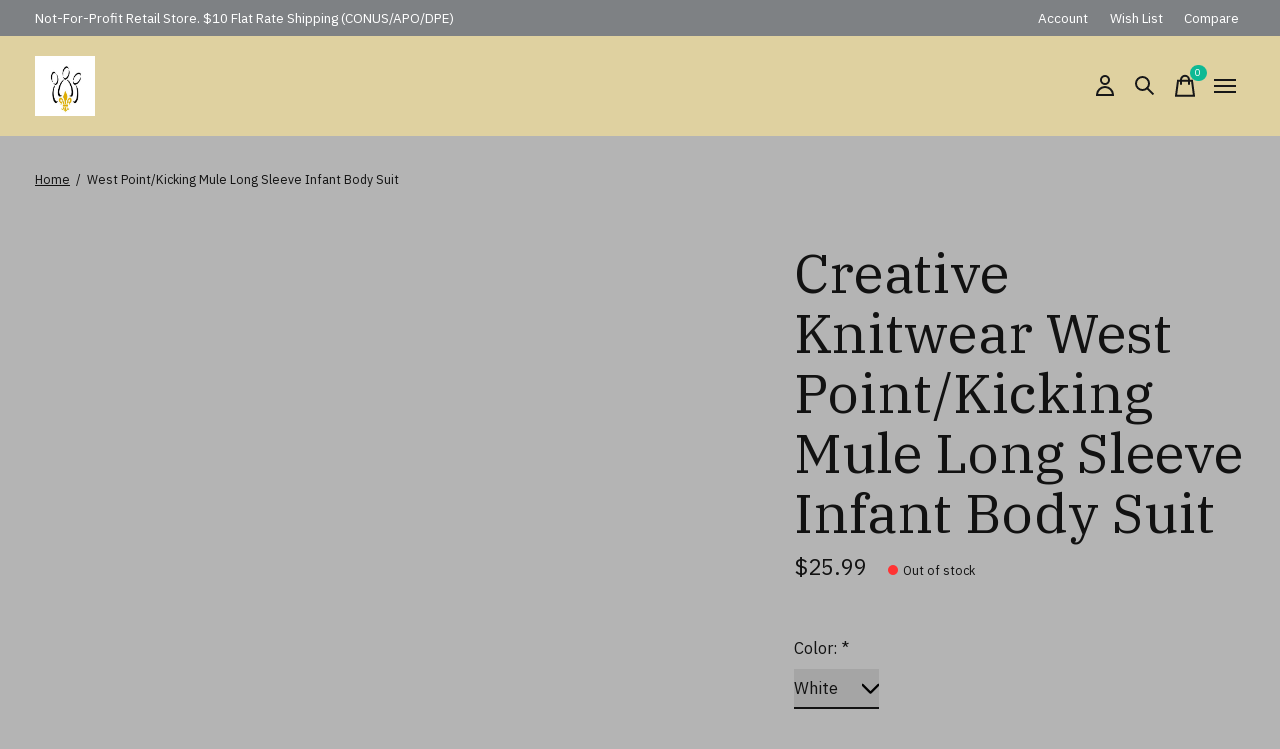

--- FILE ---
content_type: text/html;charset=utf-8
request_url: https://www.dusagiftshopwestpoint.org/long-sleeve-body-suit-infant.html
body_size: 27679
content:
<!doctype html>
<html lang="en">
<head>
    <meta charset="utf-8"/>
<!-- [START] 'blocks/head.rain' -->
<!--

  (c) 2008-2026 Lightspeed Netherlands B.V.
  http://www.lightspeedhq.com
  Generated: 19-01-2026 @ 07:13:27

-->
<link rel="canonical" href="https://www.dusagiftshopwestpoint.org/long-sleeve-body-suit-infant.html"/>
<link rel="alternate" href="https://www.dusagiftshopwestpoint.org/index.rss" type="application/rss+xml" title="New products"/>
<meta name="robots" content="noodp,noydir"/>
<link href="shop.dusagiftshop.org" rel="publisher"/>
<meta property="og:url" content="https://www.dusagiftshopwestpoint.org/long-sleeve-body-suit-infant.html?source=facebook"/>
<meta property="og:site_name" content="Daughters of the U.S. Army Gift Shop (DUSA)"/>
<meta property="og:title" content="Long Sleeve Body Suit (Infant)"/>
<meta property="og:description" content="Private, Not-For-Profit Gift Shop, donates to Army Community through Grants and Scholarships."/>
<meta property="og:image" content="https://cdn.shoplightspeed.com/shops/640062/files/42194536/creative-knitwear-west-point-kicking-mule-long-sle.jpg"/>
<!--[if lt IE 9]>
<script src="https://cdn.shoplightspeed.com/assets/html5shiv.js?2025-02-20"></script>
<![endif]-->
<!-- [END] 'blocks/head.rain' -->
  
    
	<meta property="og:type" content="product" />



  <meta property="product:brand" content="Creative Knitwear">    <meta property="product:condition" content="new">
  <meta property="product:price:amount" content="25.99">
  <meta property="product:price:currency" content="USD">
  <meta name="description" content="Private, Not-For-Profit Gift Shop, donates to Army Community through Grants and Scholarships." />
<meta name="keywords" content="Creative, Knitwear, West, Point/Kicking, Mule, Long, Sleeve, Infant, Body, Suit, West Point, Gift Shop, GO ARMY, USMA, United States Military Academy, Army Football, Army Admissions, west point, west point ny, west point football, westpoint, west poi" />
<meta charset="UTF-8">
<meta http-equiv="X-UA-Compatible" content="ie=edge">
<meta name="viewport" content="width=device-width, initial-scale=1">
<meta name="apple-mobile-web-app-capable" content="yes">
<meta name="apple-mobile-web-app-status-bar-style" content="black">
<meta name="viewport" content="width=device-width, initial-scale=1, maximum-scale=1, user-scalable=0"/>
<title>Long Sleeve Body Suit (Infant) - Daughters of the U.S. Army Gift Shop (DUSA)</title>  
  <link rel="preload" href="https://cdn.shoplightspeed.com/shops/640062/themes/12958/assets/q4tre-icons.woff2" as="font" type="font/woff2" crossorigin="anonymous">
  <link rel="preload" href="https://cdn.shoplightspeed.com/shops/640062/themes/12958/assets/q4tre.woff2" as="font" type="font/woff2" crossorigin="anonymous">
  <link rel="shortcut icon" href="https://cdn.shoplightspeed.com/shops/640062/themes/12958/v/186207/assets/favicon.png?20210205015833" type="image/x-icon" />
    	  	<link rel="preconnect" href="https://fonts.googleapis.com">
		<link rel="preconnect" href="https://fonts.gstatic.com" crossorigin>
  	    <link href='//fonts.googleapis.com/css?family=IBM%20Plex%20Sans:400,400i,300,500,600,700,700i,800,900|IBM%20Plex%20Serif:400,400i,300,500,600,700,700i,800,900' rel='stylesheet' type='text/css'>
    
  <script>document.getElementsByTagName("html")[0].className += " js";</script>
  <script>
    if('CSS' in window && CSS.supports('color', 'var(--color-var)')) {
      document.write('<link rel="stylesheet" href="https://cdn.shoplightspeed.com/shops/640062/themes/12958/assets/style.css?2026011311283520201214184225">');
    } else {
      document.write('<link rel="stylesheet" href="https://cdn.shoplightspeed.com/shops/640062/themes/12958/assets/style-fallback.css?2026011311283520201214184225">');
      document.write('<script src="https://polyfill.io/v3/polyfill.min.js"><\/script>');
    }
  </script>
  <noscript>
    <link rel="stylesheet" href="https://cdn.shoplightspeed.com/shops/640062/themes/12958/assets/style-fallback.css?2026011311283520201214184225">
    <script src="https://polyfill.io/v3/polyfill.min.js"></script>
  </noscript>
    
    
    <link rel="stylesheet" href="https://cdn.shoplightspeed.com/shops/640062/themes/12958/assets/settings.css?2026011311283520201214184225" />  
  <link rel="stylesheet" href="https://cdn.shoplightspeed.com/shops/640062/themes/12958/assets/custom.css?2026011311283520201214184225" />
  
      
      
</head>
<body class="page-long-sleeve-body-suit-%28infant%29">
            
  <script>
  var site_url = 'https://www.dusagiftshopwestpoint.org/',
      static_url = 'https://cdn.shoplightspeed.com/shops/640062/',
      search_url = "https://www.dusagiftshopwestpoint.org/search/",
      promo_popup_hide_until = '5',
      promo_popup_delay = '5000',
      product_card_options = 'swatches-color',
  		product_card_second_image = 1,
      no_inventory_text = "Stock information is currently unavailable for this product.",
      feedToken = 'https://ig.instant-tokens.com/users/dfa14f81-f737-4cfa-9bda-e5e099147363/instagram/17841400972670020/token?userSecret=ffuuw5owexbiw9vuqc8cl',
      last_updated_text = 'Last updated',
      today_at_text = 'Today at',
      in_stock_text = 'In stock',
      in_stock_online_text = 'In stock online',
      out_of_stock_text = 'Out of stock',
      out_of_stock_text_options = '(Out of stock)',
      out_of_stock_online_text = 'Out of stock online',
      on_backorder_text = 'Special Order',
      on_backorder_online_text = 'On backorder online',
      in_store_text = 'In store',
      not_in_store_text = 'Not in store',
      inventory_notice_text = 'Online and in-store prices may differ',
      inventory_line_text = '$1 at $2',
      default_variant_text = 'Make a choice',
      apply_text = 'Apply',
      points_text = '<span class="js-insert-points"></span>pts',
      money_off_text = '<span class="js-insert-money-off"></span> off',
      valid_for_text = 'Valid for',
      all_text = 'All',
      currency_format = '$',
      priceStatus = 'enabled';
</script>
    
    <div class="pre-header">
  <div class="pre-header__container container max-width-xl flex items-center justify-between">
        <div class="pre-header__msg">
      <p>Not-For-Profit Retail Store.  $10 Flat Rate Shipping (CONUS/APO/DPE) <a href="#"></a></p>
    </div>
        
        
    <ul class="pre-header__nav display@md">
            
      <li class="pre-header__item">
        <a href="#0" class="pre-header__link" aria-controls="drawerLogin"><span>Account</span></a>
      </li>
            <li class="pre-header__item">
        <a href="#0" class="pre-header__link" aria-controls="drawerLogin"><span>Wish List</span></a>
      </li>
                  <li class="pre-header__item">
        <a href="https://www.dusagiftshopwestpoint.org/compare/" class="pre-header__link"><span>Compare</span></a>
      </li>
                </ul>
  
  	      </div>
</div>


<header class="mega-nav mega-nav--mobile mega-nav--desktop@md mega-nav--mobile-panel position-relative js-mega-nav">
  <div class="mega-nav__container">
        <!-- logo -->
    <a href="https://www.dusagiftshopwestpoint.org/" class="mega-nav__logo">
            <img src="https://cdn.shoplightspeed.com/shops/640062/themes/12958/v/176262/assets/logo.png?20210122013752" height="32" class="logo" alt="DUSA Gift Shop">
            <img src="https://cdn.shoplightspeed.com/shops/640062/themes/12958/v/186207/assets/logo-white.png?20210205015833" height="32" class="logo--white" alt="DUSA Gift Shop">
                </a>
            
        
    <!-- icon buttons --mobile -->
    <div class="mega-nav__icon-btns mega-nav__icon-btns--mobile">
      <a href="#0" class="mega-nav__icon-btn" aria-controls="drawerLogin">
        <svg class="icon" viewBox="0 0 24 24">
          <title>Go to account settings</title>
          <g class="icon__group" fill="none" stroke="currentColor" stroke-linecap="square" stroke-miterlimit="10">
            <circle cx="12" cy="6" r="4" />
            <path d="M12 13a8 8 0 00-8 8h16a8 8 0 00-8-8z" />
          </g>
        </svg>
      </a>
	
            <button class="reset mega-nav__icon-btn mega-nav__icon-btn--search js-tab-focus" aria-label="Toggle search" aria-controls="drawerSearch">
        <svg class="icon" viewBox="0 0 24 24">
          <g class="icon__group" fill="none" stroke="currentColor" stroke-linecap="square" stroke-miterlimit="10">
            <path d="M4.222 4.222l15.556 15.556" />
            <path d="M19.778 4.222L4.222 19.778" />
            <circle cx="9.5" cy="9.5" r="6.5" />
          </g>
        </svg>
      </button>
            
      <button class="reset mega-nav__icon-btn mega-nav__icon-btn--cart js-tab-focus" aria-label="Toggle cart" aria-controls="drawerCart">
        <svg class="icon" viewBox="0 0 24 24" >
          <title>Cart</title>
          <g class="icon__group" stroke-linecap="square" fill="none" stroke-linejoin="miter" stroke="currentColor">
            <polygon points="21,21.8 3,21.8 5,6.8 19,6.8 	"/>
            <path d="M8,9.8v-4c0-2.2,1.8-4,4-4l0,0c2.2,0,4,1.8,4,4v4"/>
          </g>
        </svg>
        <span class="counter counter--cart margin-left-xxs"><span class="js-cart-counter">0</span> <i class="sr-only">items</i></span>
      </button>

      <button class="reset mega-nav__icon-btn mega-nav__icon-btn--menu js-tab-focus" aria-label="Toggle menu" aria-controls="mega-nav-navigation">
        <svg class="icon" viewBox="0 0 24 24">
          <g class="icon__group" fill="none" stroke="currentColor" stroke-linecap="square" stroke-miterlimit="10">
            <path d="M2 6h20" />
            <path d="M2 12h20" />
            <path d="M2 18h20" />
          </g>
        </svg>
      </button>
    </div>

    <div class="mega-nav__nav js-mega-nav__nav" id="mega-nav-navigation" role="navigation" aria-label="Main">
    <div class="mega-nav__nav-wrapper js-scroll-container">
    <div class="mega-nav__nav-inner">
      <ul class="mega-nav__items">

        
        
        
        
        <!-- links -->
                        <li class="mega-nav__item">
          <a href="https://www.dusagiftshopwestpoint.org/smathers-and-branson/" class="mega-nav__control" title="Smathers and Branson">Smathers and Branson</a>
        </li>
                                <li class="mega-nav__item">
          <a href="https://www.dusagiftshopwestpoint.org/dusa-membership-application-link/" class="mega-nav__control" title="DUSA Membership Application Link">DUSA Membership Application Link</a>
        </li>
                                <li class="mega-nav__item mega-nav__item--simple js-mega-nav__item">
          <button class="reset mega-nav__control js-mega-nav__control js-tab-focus">
            Apparel
            <i class="mega-nav__arrow-icon" aria-hidden="true">
              <svg class="icon" viewBox="0 0 16 16">
                <g class="icon__group" fill="none" stroke="currentColor" stroke-linecap="square" stroke-miterlimit="10">
                  <path d="M2 2l12 12" />
                  <path d="M14 2L2 14" />
                </g>
              </svg>
            </i>
          </button>

          <div class="mega-nav__sub-nav-wrapper mega-nav__sub-nav-wrapper--sm" data-theme="default">
            <div class="mega-nav__panel-header hide@md text-md">
              <button class="reset js-mega-nav__control js-tab-focus">
                <svg class="icon" viewBox="0 0 482.239 482.239">
                  <title>Back</title>
                  <path d="m206.812 34.446-206.812 206.673 206.743 206.674 24.353-24.284-165.167-165.167h416.31v-34.445h-416.31l165.236-165.236z"></path>
                </svg>
              </button>
              <div class="mega-nav__panel-title">
                Apparel
              </div>
            </div>
            <div class="mega-nav__sub-nav mega-nav__sub-nav--layout-8 mega-nav__sub-nav-wrapper-inner js-scroll-container">
              <ul class="mega-nav__sub-items display@md">
                <li class="mega-nav__sub-item mega-nav__sub-item--all"><a href="https://www.dusagiftshopwestpoint.org/apparel/" class="mega-nav__sub-link" title="Apparel">All Apparel</a></li>
                                <li class="mega-nav__sub-item mega-nav__sub-item--has-children justify-between">
                  <a href="https://www.dusagiftshopwestpoint.org/apparel/mens-apparel/" class="mega-nav__sub-link" title="Men&#039;s Apparel">
                    Men&#039;s Apparel
                  </a>
                                    <svg class="icon mega-nav__sub-dropdown-icon" aria-hidden="true" viewBox="0 0 16 16">
                    <g stroke-width="1" stroke="currentColor">
                      <polyline fill="none" stroke="currentColor" stroke-linecap="round" stroke-linejoin="round" stroke-miterlimit="10" points="6.5,3.5 11,8 6.5,12.5 "></polyline>
                    </g>
                  </svg>
                                                      <div class="mega-nav__sub-dropdown mega-nav__sub-dropdown--nested">
                    <ul class="mega-nav__sub-items">
                                            <li class="mega-nav__sub-item">
                        <a href="https://www.dusagiftshopwestpoint.org/apparel/mens-apparel/tees/" class="mega-nav__sub-link" title="Tees ">
                          Tees 
                        </a>
                                                                      </li>
                                            <li class="mega-nav__sub-item">
                        <a href="https://www.dusagiftshopwestpoint.org/apparel/mens-apparel/shirts-sweaters-1-4-zips/" class="mega-nav__sub-link" title="Shirts/Sweaters/1/4 Zips">
                          Shirts/Sweaters/1/4 Zips
                        </a>
                                                                      </li>
                                            <li class="mega-nav__sub-item">
                        <a href="https://www.dusagiftshopwestpoint.org/apparel/mens-apparel/sweatshirts/" class="mega-nav__sub-link" title="Sweatshirts">
                          Sweatshirts
                        </a>
                                                                      </li>
                                            <li class="mega-nav__sub-item">
                        <a href="https://www.dusagiftshopwestpoint.org/apparel/mens-apparel/shorts-joggers/" class="mega-nav__sub-link" title="Shorts/Joggers">
                          Shorts/Joggers
                        </a>
                                                                      </li>
                                            <li class="mega-nav__sub-item">
                        <a href="https://www.dusagiftshopwestpoint.org/apparel/mens-apparel/outerwear/" class="mega-nav__sub-link" title="Outerwear">
                          Outerwear
                        </a>
                                                                      </li>
                                            <li class="mega-nav__sub-item">
                        <a href="https://www.dusagiftshopwestpoint.org/apparel/mens-apparel/polos/" class="mega-nav__sub-link" title="Polos">
                          Polos
                        </a>
                                                                      </li>
                                          </ul>
                  </div>
                                  </li>
                                <li class="mega-nav__sub-item mega-nav__sub-item--has-children justify-between">
                  <a href="https://www.dusagiftshopwestpoint.org/apparel/backpacks-bags-keychains/" class="mega-nav__sub-link" title="Backpacks, Bags &amp; Keychains">
                    Backpacks, Bags &amp; Keychains
                  </a>
                                    <svg class="icon mega-nav__sub-dropdown-icon" aria-hidden="true" viewBox="0 0 16 16">
                    <g stroke-width="1" stroke="currentColor">
                      <polyline fill="none" stroke="currentColor" stroke-linecap="round" stroke-linejoin="round" stroke-miterlimit="10" points="6.5,3.5 11,8 6.5,12.5 "></polyline>
                    </g>
                  </svg>
                                                      <div class="mega-nav__sub-dropdown mega-nav__sub-dropdown--nested">
                    <ul class="mega-nav__sub-items">
                                            <li class="mega-nav__sub-item">
                        <a href="https://www.dusagiftshopwestpoint.org/apparel/backpacks-bags-keychains/mens-accessories-wallets/" class="mega-nav__sub-link" title="Men&#039;s Accessories/Wallets">
                          Men&#039;s Accessories/Wallets
                        </a>
                                                                      </li>
                                            <li class="mega-nav__sub-item">
                        <a href="https://www.dusagiftshopwestpoint.org/apparel/backpacks-bags-keychains/backpacks-totes/" class="mega-nav__sub-link" title="Backpacks/Totes">
                          Backpacks/Totes
                        </a>
                                                                      </li>
                                            <li class="mega-nav__sub-item">
                        <a href="https://www.dusagiftshopwestpoint.org/apparel/backpacks-bags-keychains/keychains-lanyard/" class="mega-nav__sub-link" title="Keychains/Lanyard">
                          Keychains/Lanyard
                        </a>
                                                                      </li>
                                          </ul>
                  </div>
                                  </li>
                                <li class="mega-nav__sub-item mega-nav__sub-item--has-children justify-between">
                  <a href="https://www.dusagiftshopwestpoint.org/apparel/hats-scarves-gloves/" class="mega-nav__sub-link" title="Hats/Scarves/Gloves">
                    Hats/Scarves/Gloves
                  </a>
                                    <svg class="icon mega-nav__sub-dropdown-icon" aria-hidden="true" viewBox="0 0 16 16">
                    <g stroke-width="1" stroke="currentColor">
                      <polyline fill="none" stroke="currentColor" stroke-linecap="round" stroke-linejoin="round" stroke-miterlimit="10" points="6.5,3.5 11,8 6.5,12.5 "></polyline>
                    </g>
                  </svg>
                                                      <div class="mega-nav__sub-dropdown mega-nav__sub-dropdown--nested">
                    <ul class="mega-nav__sub-items">
                                            <li class="mega-nav__sub-item">
                        <a href="https://www.dusagiftshopwestpoint.org/apparel/hats-scarves-gloves/baseball-caps/" class="mega-nav__sub-link" title="Baseball Caps">
                          Baseball Caps
                        </a>
                                                                      </li>
                                            <li class="mega-nav__sub-item">
                        <a href="https://www.dusagiftshopwestpoint.org/apparel/hats-scarves-gloves/scarves-gloves/" class="mega-nav__sub-link" title="Scarves/Gloves">
                          Scarves/Gloves
                        </a>
                                                                      </li>
                                            <li class="mega-nav__sub-item">
                        <a href="https://www.dusagiftshopwestpoint.org/apparel/hats-scarves-gloves/cold-weather-hats-more/" class="mega-nav__sub-link" title="Cold Weather Hats &amp; More">
                          Cold Weather Hats &amp; More
                        </a>
                                                                      </li>
                                          </ul>
                  </div>
                                  </li>
                                <li class="mega-nav__sub-item mega-nav__sub-item--has-children justify-between">
                  <a href="https://www.dusagiftshopwestpoint.org/apparel/childrens-apparel/" class="mega-nav__sub-link" title="Children&#039;s Apparel">
                    Children&#039;s Apparel
                  </a>
                                    <svg class="icon mega-nav__sub-dropdown-icon" aria-hidden="true" viewBox="0 0 16 16">
                    <g stroke-width="1" stroke="currentColor">
                      <polyline fill="none" stroke="currentColor" stroke-linecap="round" stroke-linejoin="round" stroke-miterlimit="10" points="6.5,3.5 11,8 6.5,12.5 "></polyline>
                    </g>
                  </svg>
                                                      <div class="mega-nav__sub-dropdown mega-nav__sub-dropdown--nested">
                    <ul class="mega-nav__sub-items">
                                            <li class="mega-nav__sub-item">
                        <a href="https://www.dusagiftshopwestpoint.org/apparel/childrens-apparel/infant/" class="mega-nav__sub-link" title="Infant">
                          Infant
                        </a>
                                                                      </li>
                                            <li class="mega-nav__sub-item">
                        <a href="https://www.dusagiftshopwestpoint.org/apparel/childrens-apparel/toddler/" class="mega-nav__sub-link" title="Toddler">
                          Toddler
                        </a>
                                                                      </li>
                                            <li class="mega-nav__sub-item">
                        <a href="https://www.dusagiftshopwestpoint.org/apparel/childrens-apparel/youth/" class="mega-nav__sub-link" title="Youth">
                          Youth
                        </a>
                                                                      </li>
                                          </ul>
                  </div>
                                  </li>
                                <li class="mega-nav__sub-item mega-nav__sub-item--has-children justify-between">
                  <a href="https://www.dusagiftshopwestpoint.org/apparel/womens-apparel/" class="mega-nav__sub-link" title="Women&#039;s Apparel">
                    Women&#039;s Apparel
                  </a>
                                    <svg class="icon mega-nav__sub-dropdown-icon" aria-hidden="true" viewBox="0 0 16 16">
                    <g stroke-width="1" stroke="currentColor">
                      <polyline fill="none" stroke="currentColor" stroke-linecap="round" stroke-linejoin="round" stroke-miterlimit="10" points="6.5,3.5 11,8 6.5,12.5 "></polyline>
                    </g>
                  </svg>
                                                      <div class="mega-nav__sub-dropdown mega-nav__sub-dropdown--nested">
                    <ul class="mega-nav__sub-items">
                                            <li class="mega-nav__sub-item">
                        <a href="https://www.dusagiftshopwestpoint.org/apparel/womens-apparel/tees-shirts/" class="mega-nav__sub-link" title="Tees &amp; Shirts">
                          Tees &amp; Shirts
                        </a>
                                                                      </li>
                                            <li class="mega-nav__sub-item">
                        <a href="https://www.dusagiftshopwestpoint.org/apparel/womens-apparel/backpacks-totes-keychains-leather/" class="mega-nav__sub-link" title="Backpacks/Totes/Keychains/Leather">
                          Backpacks/Totes/Keychains/Leather
                        </a>
                                                                      </li>
                                            <li class="mega-nav__sub-item">
                        <a href="https://www.dusagiftshopwestpoint.org/apparel/womens-apparel/sweatshirts-sweatpants/" class="mega-nav__sub-link" title="Sweatshirts/Sweatpants">
                          Sweatshirts/Sweatpants
                        </a>
                                                                      </li>
                                            <li class="mega-nav__sub-item">
                        <a href="https://www.dusagiftshopwestpoint.org/apparel/womens-apparel/outerwear-1-4-and-1-2-zips/" class="mega-nav__sub-link" title="Outerwear/1/4 and 1/2 Zips">
                          Outerwear/1/4 and 1/2 Zips
                        </a>
                                                                      </li>
                                            <li class="mega-nav__sub-item">
                        <a href="https://www.dusagiftshopwestpoint.org/apparel/womens-apparel/accessories/" class="mega-nav__sub-link" title="Accessories">
                          Accessories
                        </a>
                                                                      </li>
                                          </ul>
                  </div>
                                  </li>
                                <li class="mega-nav__sub-item mega-nav__sub-item--has-children justify-between">
                  <a href="https://www.dusagiftshopwestpoint.org/apparel/rain-gear/" class="mega-nav__sub-link" title="Rain Gear">
                    Rain Gear
                  </a>
                                    <svg class="icon mega-nav__sub-dropdown-icon" aria-hidden="true" viewBox="0 0 16 16">
                    <g stroke-width="1" stroke="currentColor">
                      <polyline fill="none" stroke="currentColor" stroke-linecap="round" stroke-linejoin="round" stroke-miterlimit="10" points="6.5,3.5 11,8 6.5,12.5 "></polyline>
                    </g>
                  </svg>
                                                      <div class="mega-nav__sub-dropdown mega-nav__sub-dropdown--nested">
                    <ul class="mega-nav__sub-items">
                                            <li class="mega-nav__sub-item">
                        <a href="https://www.dusagiftshopwestpoint.org/apparel/rain-gear/rain-gear-2812314/" class="mega-nav__sub-link" title="Rain Gear">
                          Rain Gear
                        </a>
                                                                      </li>
                                          </ul>
                  </div>
                                  </li>
                                <li class="mega-nav__sub-item">
                  <a href="https://www.dusagiftshopwestpoint.org/apparel/west-point-brother-or-sister/" class="mega-nav__sub-link" title="West Point Brother or Sister">
                    West Point Brother or Sister
                  </a>
                                                    </li>
                                <li class="mega-nav__sub-item">
                  <a href="https://www.dusagiftshopwestpoint.org/apparel/west-point-grandparent-collection/" class="mega-nav__sub-link" title="West Point Grandparent Collection">
                    West Point Grandparent Collection
                  </a>
                                                    </li>
                                <li class="mega-nav__sub-item">
                  <a href="https://www.dusagiftshopwestpoint.org/apparel/west-point-mom-and-dad-collection/" class="mega-nav__sub-link" title="West Point Mom and Dad Collection">
                    West Point Mom and Dad Collection
                  </a>
                                                    </li>
                                <li class="mega-nav__sub-item">
                  <a href="https://www.dusagiftshopwestpoint.org/apparel/old-grad/" class="mega-nav__sub-link" title="Old Grad">
                    Old Grad
                  </a>
                                                    </li>
                              </ul>
              <ul class="mega-nav__sub-items hide@md">
                <li class="mega-nav__sub-item"><a href="https://www.dusagiftshopwestpoint.org/apparel/" class="mega-nav__control" title="Apparel">All Apparel</a></li>
              	                                <li class="mega-nav__sub-item mega-nav__item--simple js-mega-nav__item">
                  <button class="reset mega-nav__control js-mega-nav__control js-tab-focus">
                    Men&#039;s Apparel
                    <i class="mega-nav__arrow-icon" aria-hidden="true">
                      <svg class="icon" viewBox="0 0 16 16">
                        <g class="icon__group" fill="none" stroke="currentColor" stroke-linecap="square" stroke-miterlimit="10">
                          <path d="M2 2l12 12" />
                          <path d="M14 2L2 14" />
                        </g>
                      </svg>
                    </i>
                  </button>

                  <div class="mega-nav__sub-nav-wrapper mega-nav__sub-nav-wrapper--sm" data-theme="default">
                    <div class="mega-nav__panel-header hide@md text-md">
                      <button class="reset js-mega-nav__control js-tab-focus">
                        <svg class="icon" viewBox="0 0 482.239 482.239">
                          <title>Back</title>
                          <path d="m206.812 34.446-206.812 206.673 206.743 206.674 24.353-24.284-165.167-165.167h416.31v-34.445h-416.31l165.236-165.236z"></path>
                        </svg>
                      </button>
                      <div class="mega-nav__panel-title">
                        Men&#039;s Apparel
                      </div>
                    </div>
                    <div class="mega-nav__sub-nav mega-nav__sub-nav--layout-8 mega-nav__sub-nav-wrapper-inner js-scroll-container">
                      <ul class="mega-nav__sub-items">
                        <li class="mega-nav__sub-item"><a href="https://www.dusagiftshopwestpoint.org/apparel/mens-apparel/" class="mega-nav__control" title="Men&#039;s Apparel">All Men&#039;s Apparel</a></li>
                                                                        <li class="mega-nav__sub-item">
                          <a href="https://www.dusagiftshopwestpoint.org/apparel/mens-apparel/tees/" class="mega-nav__control" title="Tees ">Tees </a>
                        </li>
                                                                                                <li class="mega-nav__sub-item">
                          <a href="https://www.dusagiftshopwestpoint.org/apparel/mens-apparel/shirts-sweaters-1-4-zips/" class="mega-nav__control" title="Shirts/Sweaters/1/4 Zips">Shirts/Sweaters/1/4 Zips</a>
                        </li>
                                                                                                <li class="mega-nav__sub-item">
                          <a href="https://www.dusagiftshopwestpoint.org/apparel/mens-apparel/sweatshirts/" class="mega-nav__control" title="Sweatshirts">Sweatshirts</a>
                        </li>
                                                                                                <li class="mega-nav__sub-item">
                          <a href="https://www.dusagiftshopwestpoint.org/apparel/mens-apparel/shorts-joggers/" class="mega-nav__control" title="Shorts/Joggers">Shorts/Joggers</a>
                        </li>
                                                                                                <li class="mega-nav__sub-item">
                          <a href="https://www.dusagiftshopwestpoint.org/apparel/mens-apparel/outerwear/" class="mega-nav__control" title="Outerwear">Outerwear</a>
                        </li>
                                                                                                <li class="mega-nav__sub-item">
                          <a href="https://www.dusagiftshopwestpoint.org/apparel/mens-apparel/polos/" class="mega-nav__control" title="Polos">Polos</a>
                        </li>
                                                                      </ul>
                    </div>
                  </div>
                </li>
                                                                <li class="mega-nav__sub-item mega-nav__item--simple js-mega-nav__item">
                  <button class="reset mega-nav__control js-mega-nav__control js-tab-focus">
                    Backpacks, Bags &amp; Keychains
                    <i class="mega-nav__arrow-icon" aria-hidden="true">
                      <svg class="icon" viewBox="0 0 16 16">
                        <g class="icon__group" fill="none" stroke="currentColor" stroke-linecap="square" stroke-miterlimit="10">
                          <path d="M2 2l12 12" />
                          <path d="M14 2L2 14" />
                        </g>
                      </svg>
                    </i>
                  </button>

                  <div class="mega-nav__sub-nav-wrapper mega-nav__sub-nav-wrapper--sm" data-theme="default">
                    <div class="mega-nav__panel-header hide@md text-md">
                      <button class="reset js-mega-nav__control js-tab-focus">
                        <svg class="icon" viewBox="0 0 482.239 482.239">
                          <title>Back</title>
                          <path d="m206.812 34.446-206.812 206.673 206.743 206.674 24.353-24.284-165.167-165.167h416.31v-34.445h-416.31l165.236-165.236z"></path>
                        </svg>
                      </button>
                      <div class="mega-nav__panel-title">
                        Backpacks, Bags &amp; Keychains
                      </div>
                    </div>
                    <div class="mega-nav__sub-nav mega-nav__sub-nav--layout-8 mega-nav__sub-nav-wrapper-inner js-scroll-container">
                      <ul class="mega-nav__sub-items">
                        <li class="mega-nav__sub-item"><a href="https://www.dusagiftshopwestpoint.org/apparel/backpacks-bags-keychains/" class="mega-nav__control" title="Backpacks, Bags &amp; Keychains">All Backpacks, Bags &amp; Keychains</a></li>
                                                                        <li class="mega-nav__sub-item">
                          <a href="https://www.dusagiftshopwestpoint.org/apparel/backpacks-bags-keychains/mens-accessories-wallets/" class="mega-nav__control" title="Men&#039;s Accessories/Wallets">Men&#039;s Accessories/Wallets</a>
                        </li>
                                                                                                <li class="mega-nav__sub-item">
                          <a href="https://www.dusagiftshopwestpoint.org/apparel/backpacks-bags-keychains/backpacks-totes/" class="mega-nav__control" title="Backpacks/Totes">Backpacks/Totes</a>
                        </li>
                                                                                                <li class="mega-nav__sub-item">
                          <a href="https://www.dusagiftshopwestpoint.org/apparel/backpacks-bags-keychains/keychains-lanyard/" class="mega-nav__control" title="Keychains/Lanyard">Keychains/Lanyard</a>
                        </li>
                                                                      </ul>
                    </div>
                  </div>
                </li>
                                                                <li class="mega-nav__sub-item mega-nav__item--simple js-mega-nav__item">
                  <button class="reset mega-nav__control js-mega-nav__control js-tab-focus">
                    Hats/Scarves/Gloves
                    <i class="mega-nav__arrow-icon" aria-hidden="true">
                      <svg class="icon" viewBox="0 0 16 16">
                        <g class="icon__group" fill="none" stroke="currentColor" stroke-linecap="square" stroke-miterlimit="10">
                          <path d="M2 2l12 12" />
                          <path d="M14 2L2 14" />
                        </g>
                      </svg>
                    </i>
                  </button>

                  <div class="mega-nav__sub-nav-wrapper mega-nav__sub-nav-wrapper--sm" data-theme="default">
                    <div class="mega-nav__panel-header hide@md text-md">
                      <button class="reset js-mega-nav__control js-tab-focus">
                        <svg class="icon" viewBox="0 0 482.239 482.239">
                          <title>Back</title>
                          <path d="m206.812 34.446-206.812 206.673 206.743 206.674 24.353-24.284-165.167-165.167h416.31v-34.445h-416.31l165.236-165.236z"></path>
                        </svg>
                      </button>
                      <div class="mega-nav__panel-title">
                        Hats/Scarves/Gloves
                      </div>
                    </div>
                    <div class="mega-nav__sub-nav mega-nav__sub-nav--layout-8 mega-nav__sub-nav-wrapper-inner js-scroll-container">
                      <ul class="mega-nav__sub-items">
                        <li class="mega-nav__sub-item"><a href="https://www.dusagiftshopwestpoint.org/apparel/hats-scarves-gloves/" class="mega-nav__control" title="Hats/Scarves/Gloves">All Hats/Scarves/Gloves</a></li>
                                                                        <li class="mega-nav__sub-item">
                          <a href="https://www.dusagiftshopwestpoint.org/apparel/hats-scarves-gloves/baseball-caps/" class="mega-nav__control" title="Baseball Caps">Baseball Caps</a>
                        </li>
                                                                                                <li class="mega-nav__sub-item">
                          <a href="https://www.dusagiftshopwestpoint.org/apparel/hats-scarves-gloves/scarves-gloves/" class="mega-nav__control" title="Scarves/Gloves">Scarves/Gloves</a>
                        </li>
                                                                                                <li class="mega-nav__sub-item">
                          <a href="https://www.dusagiftshopwestpoint.org/apparel/hats-scarves-gloves/cold-weather-hats-more/" class="mega-nav__control" title="Cold Weather Hats &amp; More">Cold Weather Hats &amp; More</a>
                        </li>
                                                                      </ul>
                    </div>
                  </div>
                </li>
                                                                <li class="mega-nav__sub-item mega-nav__item--simple js-mega-nav__item">
                  <button class="reset mega-nav__control js-mega-nav__control js-tab-focus">
                    Children&#039;s Apparel
                    <i class="mega-nav__arrow-icon" aria-hidden="true">
                      <svg class="icon" viewBox="0 0 16 16">
                        <g class="icon__group" fill="none" stroke="currentColor" stroke-linecap="square" stroke-miterlimit="10">
                          <path d="M2 2l12 12" />
                          <path d="M14 2L2 14" />
                        </g>
                      </svg>
                    </i>
                  </button>

                  <div class="mega-nav__sub-nav-wrapper mega-nav__sub-nav-wrapper--sm" data-theme="default">
                    <div class="mega-nav__panel-header hide@md text-md">
                      <button class="reset js-mega-nav__control js-tab-focus">
                        <svg class="icon" viewBox="0 0 482.239 482.239">
                          <title>Back</title>
                          <path d="m206.812 34.446-206.812 206.673 206.743 206.674 24.353-24.284-165.167-165.167h416.31v-34.445h-416.31l165.236-165.236z"></path>
                        </svg>
                      </button>
                      <div class="mega-nav__panel-title">
                        Children&#039;s Apparel
                      </div>
                    </div>
                    <div class="mega-nav__sub-nav mega-nav__sub-nav--layout-8 mega-nav__sub-nav-wrapper-inner js-scroll-container">
                      <ul class="mega-nav__sub-items">
                        <li class="mega-nav__sub-item"><a href="https://www.dusagiftshopwestpoint.org/apparel/childrens-apparel/" class="mega-nav__control" title="Children&#039;s Apparel">All Children&#039;s Apparel</a></li>
                                                                        <li class="mega-nav__sub-item">
                          <a href="https://www.dusagiftshopwestpoint.org/apparel/childrens-apparel/infant/" class="mega-nav__control" title="Infant">Infant</a>
                        </li>
                                                                                                <li class="mega-nav__sub-item">
                          <a href="https://www.dusagiftshopwestpoint.org/apparel/childrens-apparel/toddler/" class="mega-nav__control" title="Toddler">Toddler</a>
                        </li>
                                                                                                <li class="mega-nav__sub-item">
                          <a href="https://www.dusagiftshopwestpoint.org/apparel/childrens-apparel/youth/" class="mega-nav__control" title="Youth">Youth</a>
                        </li>
                                                                      </ul>
                    </div>
                  </div>
                </li>
                                                                <li class="mega-nav__sub-item mega-nav__item--simple js-mega-nav__item">
                  <button class="reset mega-nav__control js-mega-nav__control js-tab-focus">
                    Women&#039;s Apparel
                    <i class="mega-nav__arrow-icon" aria-hidden="true">
                      <svg class="icon" viewBox="0 0 16 16">
                        <g class="icon__group" fill="none" stroke="currentColor" stroke-linecap="square" stroke-miterlimit="10">
                          <path d="M2 2l12 12" />
                          <path d="M14 2L2 14" />
                        </g>
                      </svg>
                    </i>
                  </button>

                  <div class="mega-nav__sub-nav-wrapper mega-nav__sub-nav-wrapper--sm" data-theme="default">
                    <div class="mega-nav__panel-header hide@md text-md">
                      <button class="reset js-mega-nav__control js-tab-focus">
                        <svg class="icon" viewBox="0 0 482.239 482.239">
                          <title>Back</title>
                          <path d="m206.812 34.446-206.812 206.673 206.743 206.674 24.353-24.284-165.167-165.167h416.31v-34.445h-416.31l165.236-165.236z"></path>
                        </svg>
                      </button>
                      <div class="mega-nav__panel-title">
                        Women&#039;s Apparel
                      </div>
                    </div>
                    <div class="mega-nav__sub-nav mega-nav__sub-nav--layout-8 mega-nav__sub-nav-wrapper-inner js-scroll-container">
                      <ul class="mega-nav__sub-items">
                        <li class="mega-nav__sub-item"><a href="https://www.dusagiftshopwestpoint.org/apparel/womens-apparel/" class="mega-nav__control" title="Women&#039;s Apparel">All Women&#039;s Apparel</a></li>
                                                                        <li class="mega-nav__sub-item">
                          <a href="https://www.dusagiftshopwestpoint.org/apparel/womens-apparel/tees-shirts/" class="mega-nav__control" title="Tees &amp; Shirts">Tees &amp; Shirts</a>
                        </li>
                                                                                                <li class="mega-nav__sub-item">
                          <a href="https://www.dusagiftshopwestpoint.org/apparel/womens-apparel/backpacks-totes-keychains-leather/" class="mega-nav__control" title="Backpacks/Totes/Keychains/Leather">Backpacks/Totes/Keychains/Leather</a>
                        </li>
                                                                                                <li class="mega-nav__sub-item">
                          <a href="https://www.dusagiftshopwestpoint.org/apparel/womens-apparel/sweatshirts-sweatpants/" class="mega-nav__control" title="Sweatshirts/Sweatpants">Sweatshirts/Sweatpants</a>
                        </li>
                                                                                                <li class="mega-nav__sub-item">
                          <a href="https://www.dusagiftshopwestpoint.org/apparel/womens-apparel/outerwear-1-4-and-1-2-zips/" class="mega-nav__control" title="Outerwear/1/4 and 1/2 Zips">Outerwear/1/4 and 1/2 Zips</a>
                        </li>
                                                                                                <li class="mega-nav__sub-item">
                          <a href="https://www.dusagiftshopwestpoint.org/apparel/womens-apparel/accessories/" class="mega-nav__control" title="Accessories">Accessories</a>
                        </li>
                                                                      </ul>
                    </div>
                  </div>
                </li>
                                                                <li class="mega-nav__sub-item mega-nav__item--simple js-mega-nav__item">
                  <button class="reset mega-nav__control js-mega-nav__control js-tab-focus">
                    Rain Gear
                    <i class="mega-nav__arrow-icon" aria-hidden="true">
                      <svg class="icon" viewBox="0 0 16 16">
                        <g class="icon__group" fill="none" stroke="currentColor" stroke-linecap="square" stroke-miterlimit="10">
                          <path d="M2 2l12 12" />
                          <path d="M14 2L2 14" />
                        </g>
                      </svg>
                    </i>
                  </button>

                  <div class="mega-nav__sub-nav-wrapper mega-nav__sub-nav-wrapper--sm" data-theme="default">
                    <div class="mega-nav__panel-header hide@md text-md">
                      <button class="reset js-mega-nav__control js-tab-focus">
                        <svg class="icon" viewBox="0 0 482.239 482.239">
                          <title>Back</title>
                          <path d="m206.812 34.446-206.812 206.673 206.743 206.674 24.353-24.284-165.167-165.167h416.31v-34.445h-416.31l165.236-165.236z"></path>
                        </svg>
                      </button>
                      <div class="mega-nav__panel-title">
                        Rain Gear
                      </div>
                    </div>
                    <div class="mega-nav__sub-nav mega-nav__sub-nav--layout-8 mega-nav__sub-nav-wrapper-inner js-scroll-container">
                      <ul class="mega-nav__sub-items">
                        <li class="mega-nav__sub-item"><a href="https://www.dusagiftshopwestpoint.org/apparel/rain-gear/" class="mega-nav__control" title="Rain Gear">All Rain Gear</a></li>
                                                                        <li class="mega-nav__sub-item">
                          <a href="https://www.dusagiftshopwestpoint.org/apparel/rain-gear/rain-gear-2812314/" class="mega-nav__control" title="Rain Gear">Rain Gear</a>
                        </li>
                                                                      </ul>
                    </div>
                  </div>
                </li>
                                                                <li class="mega-nav__sub-item">
                  <a href="https://www.dusagiftshopwestpoint.org/apparel/west-point-brother-or-sister/" class="mega-nav__control" title="West Point Brother or Sister">West Point Brother or Sister</a>
                </li>
                                                                <li class="mega-nav__sub-item">
                  <a href="https://www.dusagiftshopwestpoint.org/apparel/west-point-grandparent-collection/" class="mega-nav__control" title="West Point Grandparent Collection">West Point Grandparent Collection</a>
                </li>
                                                                <li class="mega-nav__sub-item">
                  <a href="https://www.dusagiftshopwestpoint.org/apparel/west-point-mom-and-dad-collection/" class="mega-nav__control" title="West Point Mom and Dad Collection">West Point Mom and Dad Collection</a>
                </li>
                                                                <li class="mega-nav__sub-item">
                  <a href="https://www.dusagiftshopwestpoint.org/apparel/old-grad/" class="mega-nav__control" title="Old Grad">Old Grad</a>
                </li>
                                              </ul>
            </div>
          </div>
        </li>
                                <li class="mega-nav__item mega-nav__item--simple js-mega-nav__item">
          <button class="reset mega-nav__control js-mega-nav__control js-tab-focus">
            Books
            <i class="mega-nav__arrow-icon" aria-hidden="true">
              <svg class="icon" viewBox="0 0 16 16">
                <g class="icon__group" fill="none" stroke="currentColor" stroke-linecap="square" stroke-miterlimit="10">
                  <path d="M2 2l12 12" />
                  <path d="M14 2L2 14" />
                </g>
              </svg>
            </i>
          </button>

          <div class="mega-nav__sub-nav-wrapper mega-nav__sub-nav-wrapper--sm" data-theme="default">
            <div class="mega-nav__panel-header hide@md text-md">
              <button class="reset js-mega-nav__control js-tab-focus">
                <svg class="icon" viewBox="0 0 482.239 482.239">
                  <title>Back</title>
                  <path d="m206.812 34.446-206.812 206.673 206.743 206.674 24.353-24.284-165.167-165.167h416.31v-34.445h-416.31l165.236-165.236z"></path>
                </svg>
              </button>
              <div class="mega-nav__panel-title">
                Books
              </div>
            </div>
            <div class="mega-nav__sub-nav mega-nav__sub-nav--layout-8 mega-nav__sub-nav-wrapper-inner js-scroll-container">
              <ul class="mega-nav__sub-items display@md">
                <li class="mega-nav__sub-item mega-nav__sub-item--all"><a href="https://www.dusagiftshopwestpoint.org/books/" class="mega-nav__sub-link" title="Books">All Books</a></li>
                                <li class="mega-nav__sub-item">
                  <a href="https://www.dusagiftshopwestpoint.org/books/constitution-island/" class="mega-nav__sub-link" title="Constitution Island">
                    Constitution Island
                  </a>
                                                    </li>
                                <li class="mega-nav__sub-item">
                  <a href="https://www.dusagiftshopwestpoint.org/books/thayer-award-recipient/" class="mega-nav__sub-link" title="Thayer Award Recipient">
                    Thayer Award Recipient
                  </a>
                                                    </li>
                                <li class="mega-nav__sub-item">
                  <a href="https://www.dusagiftshopwestpoint.org/books/macarthur/" class="mega-nav__sub-link" title="MacArthur">
                    MacArthur
                  </a>
                                                    </li>
                                <li class="mega-nav__sub-item">
                  <a href="https://www.dusagiftshopwestpoint.org/books/bookmarks/" class="mega-nav__sub-link" title="Bookmarks">
                    Bookmarks
                  </a>
                                                    </li>
                                <li class="mega-nav__sub-item">
                  <a href="https://www.dusagiftshopwestpoint.org/books/custer/" class="mega-nav__sub-link" title="Custer">
                    Custer
                  </a>
                                                    </li>
                                <li class="mega-nav__sub-item">
                  <a href="https://www.dusagiftshopwestpoint.org/books/revolutionary-war/" class="mega-nav__sub-link" title="Revolutionary War">
                    Revolutionary War
                  </a>
                                                    </li>
                                <li class="mega-nav__sub-item">
                  <a href="https://www.dusagiftshopwestpoint.org/books/childrens-books/" class="mega-nav__sub-link" title="Children&#039;s Books">
                    Children&#039;s Books
                  </a>
                                                    </li>
                                <li class="mega-nav__sub-item">
                  <a href="https://www.dusagiftshopwestpoint.org/books/dvds/" class="mega-nav__sub-link" title="DVDS">
                    DVDS
                  </a>
                                                    </li>
                                <li class="mega-nav__sub-item mega-nav__sub-item--has-children justify-between">
                  <a href="https://www.dusagiftshopwestpoint.org/books/west-point-american-history/" class="mega-nav__sub-link" title="West Point/American History">
                    West Point/American History
                  </a>
                                    <svg class="icon mega-nav__sub-dropdown-icon" aria-hidden="true" viewBox="0 0 16 16">
                    <g stroke-width="1" stroke="currentColor">
                      <polyline fill="none" stroke="currentColor" stroke-linecap="round" stroke-linejoin="round" stroke-miterlimit="10" points="6.5,3.5 11,8 6.5,12.5 "></polyline>
                    </g>
                  </svg>
                                                      <div class="mega-nav__sub-dropdown mega-nav__sub-dropdown--nested">
                    <ul class="mega-nav__sub-items">
                                            <li class="mega-nav__sub-item">
                        <a href="https://www.dusagiftshopwestpoint.org/books/west-point-american-history/army-football/" class="mega-nav__sub-link" title="Army Football">
                          Army Football
                        </a>
                                                                      </li>
                                          </ul>
                  </div>
                                  </li>
                              </ul>
              <ul class="mega-nav__sub-items hide@md">
                <li class="mega-nav__sub-item"><a href="https://www.dusagiftshopwestpoint.org/books/" class="mega-nav__control" title="Books">All Books</a></li>
              	                                <li class="mega-nav__sub-item">
                  <a href="https://www.dusagiftshopwestpoint.org/books/constitution-island/" class="mega-nav__control" title="Constitution Island">Constitution Island</a>
                </li>
                                                                <li class="mega-nav__sub-item">
                  <a href="https://www.dusagiftshopwestpoint.org/books/thayer-award-recipient/" class="mega-nav__control" title="Thayer Award Recipient">Thayer Award Recipient</a>
                </li>
                                                                <li class="mega-nav__sub-item">
                  <a href="https://www.dusagiftshopwestpoint.org/books/macarthur/" class="mega-nav__control" title="MacArthur">MacArthur</a>
                </li>
                                                                <li class="mega-nav__sub-item">
                  <a href="https://www.dusagiftshopwestpoint.org/books/bookmarks/" class="mega-nav__control" title="Bookmarks">Bookmarks</a>
                </li>
                                                                <li class="mega-nav__sub-item">
                  <a href="https://www.dusagiftshopwestpoint.org/books/custer/" class="mega-nav__control" title="Custer">Custer</a>
                </li>
                                                                <li class="mega-nav__sub-item">
                  <a href="https://www.dusagiftshopwestpoint.org/books/revolutionary-war/" class="mega-nav__control" title="Revolutionary War">Revolutionary War</a>
                </li>
                                                                <li class="mega-nav__sub-item">
                  <a href="https://www.dusagiftshopwestpoint.org/books/childrens-books/" class="mega-nav__control" title="Children&#039;s Books">Children&#039;s Books</a>
                </li>
                                                                <li class="mega-nav__sub-item">
                  <a href="https://www.dusagiftshopwestpoint.org/books/dvds/" class="mega-nav__control" title="DVDS">DVDS</a>
                </li>
                                                                <li class="mega-nav__sub-item mega-nav__item--simple js-mega-nav__item">
                  <button class="reset mega-nav__control js-mega-nav__control js-tab-focus">
                    West Point/American History
                    <i class="mega-nav__arrow-icon" aria-hidden="true">
                      <svg class="icon" viewBox="0 0 16 16">
                        <g class="icon__group" fill="none" stroke="currentColor" stroke-linecap="square" stroke-miterlimit="10">
                          <path d="M2 2l12 12" />
                          <path d="M14 2L2 14" />
                        </g>
                      </svg>
                    </i>
                  </button>

                  <div class="mega-nav__sub-nav-wrapper mega-nav__sub-nav-wrapper--sm" data-theme="default">
                    <div class="mega-nav__panel-header hide@md text-md">
                      <button class="reset js-mega-nav__control js-tab-focus">
                        <svg class="icon" viewBox="0 0 482.239 482.239">
                          <title>Back</title>
                          <path d="m206.812 34.446-206.812 206.673 206.743 206.674 24.353-24.284-165.167-165.167h416.31v-34.445h-416.31l165.236-165.236z"></path>
                        </svg>
                      </button>
                      <div class="mega-nav__panel-title">
                        West Point/American History
                      </div>
                    </div>
                    <div class="mega-nav__sub-nav mega-nav__sub-nav--layout-8 mega-nav__sub-nav-wrapper-inner js-scroll-container">
                      <ul class="mega-nav__sub-items">
                        <li class="mega-nav__sub-item"><a href="https://www.dusagiftshopwestpoint.org/books/west-point-american-history/" class="mega-nav__control" title="West Point/American History">All West Point/American History</a></li>
                                                                        <li class="mega-nav__sub-item">
                          <a href="https://www.dusagiftshopwestpoint.org/books/west-point-american-history/army-football/" class="mega-nav__control" title="Army Football">Army Football</a>
                        </li>
                                                                      </ul>
                    </div>
                  </div>
                </li>
                                              </ul>
            </div>
          </div>
        </li>
                                <li class="mega-nav__item mega-nav__item--simple js-mega-nav__item">
          <button class="reset mega-nav__control js-mega-nav__control js-tab-focus">
            Class Year/Patches/Coins
            <i class="mega-nav__arrow-icon" aria-hidden="true">
              <svg class="icon" viewBox="0 0 16 16">
                <g class="icon__group" fill="none" stroke="currentColor" stroke-linecap="square" stroke-miterlimit="10">
                  <path d="M2 2l12 12" />
                  <path d="M14 2L2 14" />
                </g>
              </svg>
            </i>
          </button>

          <div class="mega-nav__sub-nav-wrapper mega-nav__sub-nav-wrapper--sm" data-theme="default">
            <div class="mega-nav__panel-header hide@md text-md">
              <button class="reset js-mega-nav__control js-tab-focus">
                <svg class="icon" viewBox="0 0 482.239 482.239">
                  <title>Back</title>
                  <path d="m206.812 34.446-206.812 206.673 206.743 206.674 24.353-24.284-165.167-165.167h416.31v-34.445h-416.31l165.236-165.236z"></path>
                </svg>
              </button>
              <div class="mega-nav__panel-title">
                Class Year/Patches/Coins
              </div>
            </div>
            <div class="mega-nav__sub-nav mega-nav__sub-nav--layout-8 mega-nav__sub-nav-wrapper-inner js-scroll-container">
              <ul class="mega-nav__sub-items display@md">
                <li class="mega-nav__sub-item mega-nav__sub-item--all"><a href="https://www.dusagiftshopwestpoint.org/class-year-patches-coins/" class="mega-nav__sub-link" title="Class Year/Patches/Coins">All Class Year/Patches/Coins</a></li>
                                <li class="mega-nav__sub-item">
                  <a href="https://www.dusagiftshopwestpoint.org/class-year-patches-coins/bullion-patches/" class="mega-nav__sub-link" title="Bullion Patches ">
                    Bullion Patches 
                  </a>
                                                    </li>
                                <li class="mega-nav__sub-item mega-nav__sub-item--has-children justify-between">
                  <a href="https://www.dusagiftshopwestpoint.org/class-year-patches-coins/company-patches/" class="mega-nav__sub-link" title="Company Patches">
                    Company Patches
                  </a>
                                    <svg class="icon mega-nav__sub-dropdown-icon" aria-hidden="true" viewBox="0 0 16 16">
                    <g stroke-width="1" stroke="currentColor">
                      <polyline fill="none" stroke="currentColor" stroke-linecap="round" stroke-linejoin="round" stroke-miterlimit="10" points="6.5,3.5 11,8 6.5,12.5 "></polyline>
                    </g>
                  </svg>
                                                      <div class="mega-nav__sub-dropdown mega-nav__sub-dropdown--nested">
                    <ul class="mega-nav__sub-items">
                                            <li class="mega-nav__sub-item">
                        <a href="https://www.dusagiftshopwestpoint.org/class-year-patches-coins/company-patches/a-company/" class="mega-nav__sub-link" title="A Company">
                          A Company
                        </a>
                                                                      </li>
                                            <li class="mega-nav__sub-item">
                        <a href="https://www.dusagiftshopwestpoint.org/class-year-patches-coins/company-patches/b-company/" class="mega-nav__sub-link" title="B Company">
                          B Company
                        </a>
                                                                      </li>
                                            <li class="mega-nav__sub-item">
                        <a href="https://www.dusagiftshopwestpoint.org/class-year-patches-coins/company-patches/c-company/" class="mega-nav__sub-link" title="C Company">
                          C Company
                        </a>
                                                                      </li>
                                            <li class="mega-nav__sub-item">
                        <a href="https://www.dusagiftshopwestpoint.org/class-year-patches-coins/company-patches/d-company/" class="mega-nav__sub-link" title="D Company">
                          D Company
                        </a>
                                                                      </li>
                                            <li class="mega-nav__sub-item">
                        <a href="https://www.dusagiftshopwestpoint.org/class-year-patches-coins/company-patches/e-company/" class="mega-nav__sub-link" title="E Company">
                          E Company
                        </a>
                                                                      </li>
                                            <li class="mega-nav__sub-item">
                        <a href="https://www.dusagiftshopwestpoint.org/class-year-patches-coins/company-patches/f-company/" class="mega-nav__sub-link" title="F Company">
                          F Company
                        </a>
                                                                      </li>
                                            <li class="mega-nav__sub-item">
                        <a href="https://www.dusagiftshopwestpoint.org/class-year-patches-coins/company-patches/g-company/" class="mega-nav__sub-link" title="G Company">
                          G Company
                        </a>
                                                                      </li>
                                            <li class="mega-nav__sub-item">
                        <a href="https://www.dusagiftshopwestpoint.org/class-year-patches-coins/company-patches/h-company/" class="mega-nav__sub-link" title="H Company">
                          H Company
                        </a>
                                                                      </li>
                                            <li class="mega-nav__sub-item">
                        <a href="https://www.dusagiftshopwestpoint.org/class-year-patches-coins/company-patches/i-company/" class="mega-nav__sub-link" title="I Company">
                          I Company
                        </a>
                                                                      </li>
                                            <li class="mega-nav__sub-item">
                        <a href="https://www.dusagiftshopwestpoint.org/class-year-patches-coins/company-patches/other/" class="mega-nav__sub-link" title="Other">
                          Other
                        </a>
                                                                      </li>
                                          </ul>
                  </div>
                                  </li>
                                <li class="mega-nav__sub-item mega-nav__sub-item--has-children justify-between">
                  <a href="https://www.dusagiftshopwestpoint.org/class-year-patches-coins/coins/" class="mega-nav__sub-link" title="Coins">
                    Coins
                  </a>
                                    <svg class="icon mega-nav__sub-dropdown-icon" aria-hidden="true" viewBox="0 0 16 16">
                    <g stroke-width="1" stroke="currentColor">
                      <polyline fill="none" stroke="currentColor" stroke-linecap="round" stroke-linejoin="round" stroke-miterlimit="10" points="6.5,3.5 11,8 6.5,12.5 "></polyline>
                    </g>
                  </svg>
                                                      <div class="mega-nav__sub-dropdown mega-nav__sub-dropdown--nested">
                    <ul class="mega-nav__sub-items">
                                            <li class="mega-nav__sub-item">
                        <a href="https://www.dusagiftshopwestpoint.org/class-year-patches-coins/coins/class-coins/" class="mega-nav__sub-link" title="Class Coins">
                          Class Coins
                        </a>
                                                                      </li>
                                            <li class="mega-nav__sub-item">
                        <a href="https://www.dusagiftshopwestpoint.org/class-year-patches-coins/coins/challenge-coins/" class="mega-nav__sub-link" title="Challenge Coins">
                          Challenge Coins
                        </a>
                                                                      </li>
                                          </ul>
                  </div>
                                  </li>
                                <li class="mega-nav__sub-item mega-nav__sub-item--has-children justify-between">
                  <a href="https://www.dusagiftshopwestpoint.org/class-year-patches-coins/license-plate-frames/" class="mega-nav__sub-link" title="License Plate Frames">
                    License Plate Frames
                  </a>
                                    <svg class="icon mega-nav__sub-dropdown-icon" aria-hidden="true" viewBox="0 0 16 16">
                    <g stroke-width="1" stroke="currentColor">
                      <polyline fill="none" stroke="currentColor" stroke-linecap="round" stroke-linejoin="round" stroke-miterlimit="10" points="6.5,3.5 11,8 6.5,12.5 "></polyline>
                    </g>
                  </svg>
                                                      <div class="mega-nav__sub-dropdown mega-nav__sub-dropdown--nested">
                    <ul class="mega-nav__sub-items">
                                            <li class="mega-nav__sub-item">
                        <a href="https://www.dusagiftshopwestpoint.org/class-year-patches-coins/license-plate-frames/other/" class="mega-nav__sub-link" title="Other">
                          Other
                        </a>
                                                                      </li>
                                          </ul>
                  </div>
                                  </li>
                                <li class="mega-nav__sub-item mega-nav__sub-item--has-children justify-between">
                  <a href="https://www.dusagiftshopwestpoint.org/class-year-patches-coins/banners-flags/" class="mega-nav__sub-link" title="Banners &amp; Flags">
                    Banners &amp; Flags
                  </a>
                                    <svg class="icon mega-nav__sub-dropdown-icon" aria-hidden="true" viewBox="0 0 16 16">
                    <g stroke-width="1" stroke="currentColor">
                      <polyline fill="none" stroke="currentColor" stroke-linecap="round" stroke-linejoin="round" stroke-miterlimit="10" points="6.5,3.5 11,8 6.5,12.5 "></polyline>
                    </g>
                  </svg>
                                                      <div class="mega-nav__sub-dropdown mega-nav__sub-dropdown--nested">
                    <ul class="mega-nav__sub-items">
                                            <li class="mega-nav__sub-item">
                        <a href="https://www.dusagiftshopwestpoint.org/class-year-patches-coins/banners-flags/west-point/" class="mega-nav__sub-link" title="West Point">
                          West Point
                        </a>
                                                                      </li>
                                            <li class="mega-nav__sub-item">
                        <a href="https://www.dusagiftshopwestpoint.org/class-year-patches-coins/banners-flags/class-year/" class="mega-nav__sub-link" title="Class Year">
                          Class Year
                        </a>
                                                                      </li>
                                          </ul>
                  </div>
                                  </li>
                                <li class="mega-nav__sub-item mega-nav__sub-item--has-children justify-between">
                  <a href="https://www.dusagiftshopwestpoint.org/class-year-patches-coins/decals-pins/" class="mega-nav__sub-link" title="Decals/Pins">
                    Decals/Pins
                  </a>
                                    <svg class="icon mega-nav__sub-dropdown-icon" aria-hidden="true" viewBox="0 0 16 16">
                    <g stroke-width="1" stroke="currentColor">
                      <polyline fill="none" stroke="currentColor" stroke-linecap="round" stroke-linejoin="round" stroke-miterlimit="10" points="6.5,3.5 11,8 6.5,12.5 "></polyline>
                    </g>
                  </svg>
                                                      <div class="mega-nav__sub-dropdown mega-nav__sub-dropdown--nested">
                    <ul class="mega-nav__sub-items">
                                            <li class="mega-nav__sub-item">
                        <a href="https://www.dusagiftshopwestpoint.org/class-year-patches-coins/decals-pins/west-point/" class="mega-nav__sub-link" title="West Point">
                          West Point
                        </a>
                                                                      </li>
                                            <li class="mega-nav__sub-item">
                        <a href="https://www.dusagiftshopwestpoint.org/class-year-patches-coins/decals-pins/family/" class="mega-nav__sub-link" title="Family">
                          Family
                        </a>
                                                                      </li>
                                            <li class="mega-nav__sub-item">
                        <a href="https://www.dusagiftshopwestpoint.org/class-year-patches-coins/decals-pins/class-year/" class="mega-nav__sub-link" title="Class Year">
                          Class Year
                        </a>
                                                                      </li>
                                          </ul>
                  </div>
                                  </li>
                                <li class="mega-nav__sub-item">
                  <a href="https://www.dusagiftshopwestpoint.org/class-year-patches-coins/old-grad/" class="mega-nav__sub-link" title="Old Grad">
                    Old Grad
                  </a>
                                                    </li>
                                <li class="mega-nav__sub-item">
                  <a href="https://www.dusagiftshopwestpoint.org/class-year-patches-coins/west-point-class-of-2026/" class="mega-nav__sub-link" title="West Point Class of 2026">
                    West Point Class of 2026
                  </a>
                                                    </li>
                                <li class="mega-nav__sub-item">
                  <a href="https://www.dusagiftshopwestpoint.org/class-year-patches-coins/west-point-class-of-2027/" class="mega-nav__sub-link" title="West Point Class of 2027">
                    West Point Class of 2027
                  </a>
                                                    </li>
                                <li class="mega-nav__sub-item">
                  <a href="https://www.dusagiftshopwestpoint.org/class-year-patches-coins/west-point-class-of-2028/" class="mega-nav__sub-link" title="West Point Class of 2028 ">
                    West Point Class of 2028 
                  </a>
                                                    </li>
                                <li class="mega-nav__sub-item">
                  <a href="https://www.dusagiftshopwestpoint.org/class-year-patches-coins/west-point-class-of-2029/" class="mega-nav__sub-link" title="West Point Class of 2029 ">
                    West Point Class of 2029 
                  </a>
                                                    </li>
                                <li class="mega-nav__sub-item">
                  <a href="https://www.dusagiftshopwestpoint.org/class-year-patches-coins/cadet-parka-patch/" class="mega-nav__sub-link" title="Cadet Parka Patch">
                    Cadet Parka Patch
                  </a>
                                                    </li>
                              </ul>
              <ul class="mega-nav__sub-items hide@md">
                <li class="mega-nav__sub-item"><a href="https://www.dusagiftshopwestpoint.org/class-year-patches-coins/" class="mega-nav__control" title="Class Year/Patches/Coins">All Class Year/Patches/Coins</a></li>
              	                                <li class="mega-nav__sub-item">
                  <a href="https://www.dusagiftshopwestpoint.org/class-year-patches-coins/bullion-patches/" class="mega-nav__control" title="Bullion Patches ">Bullion Patches </a>
                </li>
                                                                <li class="mega-nav__sub-item mega-nav__item--simple js-mega-nav__item">
                  <button class="reset mega-nav__control js-mega-nav__control js-tab-focus">
                    Company Patches
                    <i class="mega-nav__arrow-icon" aria-hidden="true">
                      <svg class="icon" viewBox="0 0 16 16">
                        <g class="icon__group" fill="none" stroke="currentColor" stroke-linecap="square" stroke-miterlimit="10">
                          <path d="M2 2l12 12" />
                          <path d="M14 2L2 14" />
                        </g>
                      </svg>
                    </i>
                  </button>

                  <div class="mega-nav__sub-nav-wrapper mega-nav__sub-nav-wrapper--sm" data-theme="default">
                    <div class="mega-nav__panel-header hide@md text-md">
                      <button class="reset js-mega-nav__control js-tab-focus">
                        <svg class="icon" viewBox="0 0 482.239 482.239">
                          <title>Back</title>
                          <path d="m206.812 34.446-206.812 206.673 206.743 206.674 24.353-24.284-165.167-165.167h416.31v-34.445h-416.31l165.236-165.236z"></path>
                        </svg>
                      </button>
                      <div class="mega-nav__panel-title">
                        Company Patches
                      </div>
                    </div>
                    <div class="mega-nav__sub-nav mega-nav__sub-nav--layout-8 mega-nav__sub-nav-wrapper-inner js-scroll-container">
                      <ul class="mega-nav__sub-items">
                        <li class="mega-nav__sub-item"><a href="https://www.dusagiftshopwestpoint.org/class-year-patches-coins/company-patches/" class="mega-nav__control" title="Company Patches">All Company Patches</a></li>
                                                                        <li class="mega-nav__sub-item">
                          <a href="https://www.dusagiftshopwestpoint.org/class-year-patches-coins/company-patches/a-company/" class="mega-nav__control" title="A Company">A Company</a>
                        </li>
                                                                                                <li class="mega-nav__sub-item">
                          <a href="https://www.dusagiftshopwestpoint.org/class-year-patches-coins/company-patches/b-company/" class="mega-nav__control" title="B Company">B Company</a>
                        </li>
                                                                                                <li class="mega-nav__sub-item">
                          <a href="https://www.dusagiftshopwestpoint.org/class-year-patches-coins/company-patches/c-company/" class="mega-nav__control" title="C Company">C Company</a>
                        </li>
                                                                                                <li class="mega-nav__sub-item">
                          <a href="https://www.dusagiftshopwestpoint.org/class-year-patches-coins/company-patches/d-company/" class="mega-nav__control" title="D Company">D Company</a>
                        </li>
                                                                                                <li class="mega-nav__sub-item">
                          <a href="https://www.dusagiftshopwestpoint.org/class-year-patches-coins/company-patches/e-company/" class="mega-nav__control" title="E Company">E Company</a>
                        </li>
                                                                                                <li class="mega-nav__sub-item">
                          <a href="https://www.dusagiftshopwestpoint.org/class-year-patches-coins/company-patches/f-company/" class="mega-nav__control" title="F Company">F Company</a>
                        </li>
                                                                                                <li class="mega-nav__sub-item">
                          <a href="https://www.dusagiftshopwestpoint.org/class-year-patches-coins/company-patches/g-company/" class="mega-nav__control" title="G Company">G Company</a>
                        </li>
                                                                                                <li class="mega-nav__sub-item">
                          <a href="https://www.dusagiftshopwestpoint.org/class-year-patches-coins/company-patches/h-company/" class="mega-nav__control" title="H Company">H Company</a>
                        </li>
                                                                                                <li class="mega-nav__sub-item">
                          <a href="https://www.dusagiftshopwestpoint.org/class-year-patches-coins/company-patches/i-company/" class="mega-nav__control" title="I Company">I Company</a>
                        </li>
                                                                                                <li class="mega-nav__sub-item">
                          <a href="https://www.dusagiftshopwestpoint.org/class-year-patches-coins/company-patches/other/" class="mega-nav__control" title="Other">Other</a>
                        </li>
                                                                      </ul>
                    </div>
                  </div>
                </li>
                                                                <li class="mega-nav__sub-item mega-nav__item--simple js-mega-nav__item">
                  <button class="reset mega-nav__control js-mega-nav__control js-tab-focus">
                    Coins
                    <i class="mega-nav__arrow-icon" aria-hidden="true">
                      <svg class="icon" viewBox="0 0 16 16">
                        <g class="icon__group" fill="none" stroke="currentColor" stroke-linecap="square" stroke-miterlimit="10">
                          <path d="M2 2l12 12" />
                          <path d="M14 2L2 14" />
                        </g>
                      </svg>
                    </i>
                  </button>

                  <div class="mega-nav__sub-nav-wrapper mega-nav__sub-nav-wrapper--sm" data-theme="default">
                    <div class="mega-nav__panel-header hide@md text-md">
                      <button class="reset js-mega-nav__control js-tab-focus">
                        <svg class="icon" viewBox="0 0 482.239 482.239">
                          <title>Back</title>
                          <path d="m206.812 34.446-206.812 206.673 206.743 206.674 24.353-24.284-165.167-165.167h416.31v-34.445h-416.31l165.236-165.236z"></path>
                        </svg>
                      </button>
                      <div class="mega-nav__panel-title">
                        Coins
                      </div>
                    </div>
                    <div class="mega-nav__sub-nav mega-nav__sub-nav--layout-8 mega-nav__sub-nav-wrapper-inner js-scroll-container">
                      <ul class="mega-nav__sub-items">
                        <li class="mega-nav__sub-item"><a href="https://www.dusagiftshopwestpoint.org/class-year-patches-coins/coins/" class="mega-nav__control" title="Coins">All Coins</a></li>
                                                                        <li class="mega-nav__sub-item">
                          <a href="https://www.dusagiftshopwestpoint.org/class-year-patches-coins/coins/class-coins/" class="mega-nav__control" title="Class Coins">Class Coins</a>
                        </li>
                                                                                                <li class="mega-nav__sub-item">
                          <a href="https://www.dusagiftshopwestpoint.org/class-year-patches-coins/coins/challenge-coins/" class="mega-nav__control" title="Challenge Coins">Challenge Coins</a>
                        </li>
                                                                      </ul>
                    </div>
                  </div>
                </li>
                                                                <li class="mega-nav__sub-item mega-nav__item--simple js-mega-nav__item">
                  <button class="reset mega-nav__control js-mega-nav__control js-tab-focus">
                    License Plate Frames
                    <i class="mega-nav__arrow-icon" aria-hidden="true">
                      <svg class="icon" viewBox="0 0 16 16">
                        <g class="icon__group" fill="none" stroke="currentColor" stroke-linecap="square" stroke-miterlimit="10">
                          <path d="M2 2l12 12" />
                          <path d="M14 2L2 14" />
                        </g>
                      </svg>
                    </i>
                  </button>

                  <div class="mega-nav__sub-nav-wrapper mega-nav__sub-nav-wrapper--sm" data-theme="default">
                    <div class="mega-nav__panel-header hide@md text-md">
                      <button class="reset js-mega-nav__control js-tab-focus">
                        <svg class="icon" viewBox="0 0 482.239 482.239">
                          <title>Back</title>
                          <path d="m206.812 34.446-206.812 206.673 206.743 206.674 24.353-24.284-165.167-165.167h416.31v-34.445h-416.31l165.236-165.236z"></path>
                        </svg>
                      </button>
                      <div class="mega-nav__panel-title">
                        License Plate Frames
                      </div>
                    </div>
                    <div class="mega-nav__sub-nav mega-nav__sub-nav--layout-8 mega-nav__sub-nav-wrapper-inner js-scroll-container">
                      <ul class="mega-nav__sub-items">
                        <li class="mega-nav__sub-item"><a href="https://www.dusagiftshopwestpoint.org/class-year-patches-coins/license-plate-frames/" class="mega-nav__control" title="License Plate Frames">All License Plate Frames</a></li>
                                                                        <li class="mega-nav__sub-item">
                          <a href="https://www.dusagiftshopwestpoint.org/class-year-patches-coins/license-plate-frames/other/" class="mega-nav__control" title="Other">Other</a>
                        </li>
                                                                      </ul>
                    </div>
                  </div>
                </li>
                                                                <li class="mega-nav__sub-item mega-nav__item--simple js-mega-nav__item">
                  <button class="reset mega-nav__control js-mega-nav__control js-tab-focus">
                    Banners &amp; Flags
                    <i class="mega-nav__arrow-icon" aria-hidden="true">
                      <svg class="icon" viewBox="0 0 16 16">
                        <g class="icon__group" fill="none" stroke="currentColor" stroke-linecap="square" stroke-miterlimit="10">
                          <path d="M2 2l12 12" />
                          <path d="M14 2L2 14" />
                        </g>
                      </svg>
                    </i>
                  </button>

                  <div class="mega-nav__sub-nav-wrapper mega-nav__sub-nav-wrapper--sm" data-theme="default">
                    <div class="mega-nav__panel-header hide@md text-md">
                      <button class="reset js-mega-nav__control js-tab-focus">
                        <svg class="icon" viewBox="0 0 482.239 482.239">
                          <title>Back</title>
                          <path d="m206.812 34.446-206.812 206.673 206.743 206.674 24.353-24.284-165.167-165.167h416.31v-34.445h-416.31l165.236-165.236z"></path>
                        </svg>
                      </button>
                      <div class="mega-nav__panel-title">
                        Banners &amp; Flags
                      </div>
                    </div>
                    <div class="mega-nav__sub-nav mega-nav__sub-nav--layout-8 mega-nav__sub-nav-wrapper-inner js-scroll-container">
                      <ul class="mega-nav__sub-items">
                        <li class="mega-nav__sub-item"><a href="https://www.dusagiftshopwestpoint.org/class-year-patches-coins/banners-flags/" class="mega-nav__control" title="Banners &amp; Flags">All Banners &amp; Flags</a></li>
                                                                        <li class="mega-nav__sub-item">
                          <a href="https://www.dusagiftshopwestpoint.org/class-year-patches-coins/banners-flags/west-point/" class="mega-nav__control" title="West Point">West Point</a>
                        </li>
                                                                                                <li class="mega-nav__sub-item">
                          <a href="https://www.dusagiftshopwestpoint.org/class-year-patches-coins/banners-flags/class-year/" class="mega-nav__control" title="Class Year">Class Year</a>
                        </li>
                                                                      </ul>
                    </div>
                  </div>
                </li>
                                                                <li class="mega-nav__sub-item mega-nav__item--simple js-mega-nav__item">
                  <button class="reset mega-nav__control js-mega-nav__control js-tab-focus">
                    Decals/Pins
                    <i class="mega-nav__arrow-icon" aria-hidden="true">
                      <svg class="icon" viewBox="0 0 16 16">
                        <g class="icon__group" fill="none" stroke="currentColor" stroke-linecap="square" stroke-miterlimit="10">
                          <path d="M2 2l12 12" />
                          <path d="M14 2L2 14" />
                        </g>
                      </svg>
                    </i>
                  </button>

                  <div class="mega-nav__sub-nav-wrapper mega-nav__sub-nav-wrapper--sm" data-theme="default">
                    <div class="mega-nav__panel-header hide@md text-md">
                      <button class="reset js-mega-nav__control js-tab-focus">
                        <svg class="icon" viewBox="0 0 482.239 482.239">
                          <title>Back</title>
                          <path d="m206.812 34.446-206.812 206.673 206.743 206.674 24.353-24.284-165.167-165.167h416.31v-34.445h-416.31l165.236-165.236z"></path>
                        </svg>
                      </button>
                      <div class="mega-nav__panel-title">
                        Decals/Pins
                      </div>
                    </div>
                    <div class="mega-nav__sub-nav mega-nav__sub-nav--layout-8 mega-nav__sub-nav-wrapper-inner js-scroll-container">
                      <ul class="mega-nav__sub-items">
                        <li class="mega-nav__sub-item"><a href="https://www.dusagiftshopwestpoint.org/class-year-patches-coins/decals-pins/" class="mega-nav__control" title="Decals/Pins">All Decals/Pins</a></li>
                                                                        <li class="mega-nav__sub-item">
                          <a href="https://www.dusagiftshopwestpoint.org/class-year-patches-coins/decals-pins/west-point/" class="mega-nav__control" title="West Point">West Point</a>
                        </li>
                                                                                                <li class="mega-nav__sub-item">
                          <a href="https://www.dusagiftshopwestpoint.org/class-year-patches-coins/decals-pins/family/" class="mega-nav__control" title="Family">Family</a>
                        </li>
                                                                                                <li class="mega-nav__sub-item">
                          <a href="https://www.dusagiftshopwestpoint.org/class-year-patches-coins/decals-pins/class-year/" class="mega-nav__control" title="Class Year">Class Year</a>
                        </li>
                                                                      </ul>
                    </div>
                  </div>
                </li>
                                                                <li class="mega-nav__sub-item">
                  <a href="https://www.dusagiftshopwestpoint.org/class-year-patches-coins/old-grad/" class="mega-nav__control" title="Old Grad">Old Grad</a>
                </li>
                                                                <li class="mega-nav__sub-item">
                  <a href="https://www.dusagiftshopwestpoint.org/class-year-patches-coins/west-point-class-of-2026/" class="mega-nav__control" title="West Point Class of 2026">West Point Class of 2026</a>
                </li>
                                                                <li class="mega-nav__sub-item">
                  <a href="https://www.dusagiftshopwestpoint.org/class-year-patches-coins/west-point-class-of-2027/" class="mega-nav__control" title="West Point Class of 2027">West Point Class of 2027</a>
                </li>
                                                                <li class="mega-nav__sub-item">
                  <a href="https://www.dusagiftshopwestpoint.org/class-year-patches-coins/west-point-class-of-2028/" class="mega-nav__control" title="West Point Class of 2028 ">West Point Class of 2028 </a>
                </li>
                                                                <li class="mega-nav__sub-item">
                  <a href="https://www.dusagiftshopwestpoint.org/class-year-patches-coins/west-point-class-of-2029/" class="mega-nav__control" title="West Point Class of 2029 ">West Point Class of 2029 </a>
                </li>
                                                                <li class="mega-nav__sub-item">
                  <a href="https://www.dusagiftshopwestpoint.org/class-year-patches-coins/cadet-parka-patch/" class="mega-nav__control" title="Cadet Parka Patch">Cadet Parka Patch</a>
                </li>
                                              </ul>
            </div>
          </div>
        </li>
                                <li class="mega-nav__item mega-nav__item--simple js-mega-nav__item">
          <button class="reset mega-nav__control js-mega-nav__control js-tab-focus">
            Nutcrackers/Polish Pottery/Cadet Ornaments/ Embroidery
            <i class="mega-nav__arrow-icon" aria-hidden="true">
              <svg class="icon" viewBox="0 0 16 16">
                <g class="icon__group" fill="none" stroke="currentColor" stroke-linecap="square" stroke-miterlimit="10">
                  <path d="M2 2l12 12" />
                  <path d="M14 2L2 14" />
                </g>
              </svg>
            </i>
          </button>

          <div class="mega-nav__sub-nav-wrapper mega-nav__sub-nav-wrapper--sm" data-theme="default">
            <div class="mega-nav__panel-header hide@md text-md">
              <button class="reset js-mega-nav__control js-tab-focus">
                <svg class="icon" viewBox="0 0 482.239 482.239">
                  <title>Back</title>
                  <path d="m206.812 34.446-206.812 206.673 206.743 206.674 24.353-24.284-165.167-165.167h416.31v-34.445h-416.31l165.236-165.236z"></path>
                </svg>
              </button>
              <div class="mega-nav__panel-title">
                Nutcrackers/Polish Pottery/Cadet Ornaments/ Embroidery
              </div>
            </div>
            <div class="mega-nav__sub-nav mega-nav__sub-nav--layout-8 mega-nav__sub-nav-wrapper-inner js-scroll-container">
              <ul class="mega-nav__sub-items display@md">
                <li class="mega-nav__sub-item mega-nav__sub-item--all"><a href="https://www.dusagiftshopwestpoint.org/nutcrackers-polish-pottery-cadet-ornaments-embroid/" class="mega-nav__sub-link" title="Nutcrackers/Polish Pottery/Cadet Ornaments/ Embroidery">All Nutcrackers/Polish Pottery/Cadet Ornaments/ Embroidery</a></li>
                                <li class="mega-nav__sub-item">
                  <a href="https://www.dusagiftshopwestpoint.org/nutcrackers-polish-pottery-cadet-ornaments-embroid/nutcrackers-cadet-and-officer/" class="mega-nav__sub-link" title="Nutcrackers: Cadet and Officer">
                    Nutcrackers: Cadet and Officer
                  </a>
                                                    </li>
                                <li class="mega-nav__sub-item">
                  <a href="https://www.dusagiftshopwestpoint.org/nutcrackers-polish-pottery-cadet-ornaments-embroid/polish-pottery/" class="mega-nav__sub-link" title="Polish Pottery">
                    Polish Pottery
                  </a>
                                                    </li>
                                <li class="mega-nav__sub-item">
                  <a href="https://www.dusagiftshopwestpoint.org/nutcrackers-polish-pottery-cadet-ornaments-embroid/st-nicholas-cadet-ornaments/" class="mega-nav__sub-link" title="St. Nicholas Cadet Ornaments">
                    St. Nicholas Cadet Ornaments
                  </a>
                                                    </li>
                                <li class="mega-nav__sub-item">
                  <a href="https://www.dusagiftshopwestpoint.org/nutcrackers-polish-pottery-cadet-ornaments-embroid/hand-embroidered-napkins-towels-valet-tray/" class="mega-nav__sub-link" title="Hand-Embroidered: Napkins, Towels, Valet Tray">
                    Hand-Embroidered: Napkins, Towels, Valet Tray
                  </a>
                                                    </li>
                                <li class="mega-nav__sub-item">
                  <a href="https://www.dusagiftshopwestpoint.org/nutcrackers-polish-pottery-cadet-ornaments-embroid/byers-christmas-carolers/" class="mega-nav__sub-link" title="Byers&#039; Christmas Carolers">
                    Byers&#039; Christmas Carolers
                  </a>
                                                    </li>
                              </ul>
              <ul class="mega-nav__sub-items hide@md">
                <li class="mega-nav__sub-item"><a href="https://www.dusagiftshopwestpoint.org/nutcrackers-polish-pottery-cadet-ornaments-embroid/" class="mega-nav__control" title="Nutcrackers/Polish Pottery/Cadet Ornaments/ Embroidery">All Nutcrackers/Polish Pottery/Cadet Ornaments/ Embroidery</a></li>
              	                                <li class="mega-nav__sub-item">
                  <a href="https://www.dusagiftshopwestpoint.org/nutcrackers-polish-pottery-cadet-ornaments-embroid/nutcrackers-cadet-and-officer/" class="mega-nav__control" title="Nutcrackers: Cadet and Officer">Nutcrackers: Cadet and Officer</a>
                </li>
                                                                <li class="mega-nav__sub-item">
                  <a href="https://www.dusagiftshopwestpoint.org/nutcrackers-polish-pottery-cadet-ornaments-embroid/polish-pottery/" class="mega-nav__control" title="Polish Pottery">Polish Pottery</a>
                </li>
                                                                <li class="mega-nav__sub-item">
                  <a href="https://www.dusagiftshopwestpoint.org/nutcrackers-polish-pottery-cadet-ornaments-embroid/st-nicholas-cadet-ornaments/" class="mega-nav__control" title="St. Nicholas Cadet Ornaments">St. Nicholas Cadet Ornaments</a>
                </li>
                                                                <li class="mega-nav__sub-item">
                  <a href="https://www.dusagiftshopwestpoint.org/nutcrackers-polish-pottery-cadet-ornaments-embroid/hand-embroidered-napkins-towels-valet-tray/" class="mega-nav__control" title="Hand-Embroidered: Napkins, Towels, Valet Tray">Hand-Embroidered: Napkins, Towels, Valet Tray</a>
                </li>
                                                                <li class="mega-nav__sub-item">
                  <a href="https://www.dusagiftshopwestpoint.org/nutcrackers-polish-pottery-cadet-ornaments-embroid/byers-christmas-carolers/" class="mega-nav__control" title="Byers&#039; Christmas Carolers">Byers&#039; Christmas Carolers</a>
                </li>
                                              </ul>
            </div>
          </div>
        </li>
                                <li class="mega-nav__item mega-nav__item--simple js-mega-nav__item">
          <button class="reset mega-nav__control js-mega-nav__control js-tab-focus">
            Spirit
            <i class="mega-nav__arrow-icon" aria-hidden="true">
              <svg class="icon" viewBox="0 0 16 16">
                <g class="icon__group" fill="none" stroke="currentColor" stroke-linecap="square" stroke-miterlimit="10">
                  <path d="M2 2l12 12" />
                  <path d="M14 2L2 14" />
                </g>
              </svg>
            </i>
          </button>

          <div class="mega-nav__sub-nav-wrapper mega-nav__sub-nav-wrapper--sm" data-theme="default">
            <div class="mega-nav__panel-header hide@md text-md">
              <button class="reset js-mega-nav__control js-tab-focus">
                <svg class="icon" viewBox="0 0 482.239 482.239">
                  <title>Back</title>
                  <path d="m206.812 34.446-206.812 206.673 206.743 206.674 24.353-24.284-165.167-165.167h416.31v-34.445h-416.31l165.236-165.236z"></path>
                </svg>
              </button>
              <div class="mega-nav__panel-title">
                Spirit
              </div>
            </div>
            <div class="mega-nav__sub-nav mega-nav__sub-nav--layout-8 mega-nav__sub-nav-wrapper-inner js-scroll-container">
              <ul class="mega-nav__sub-items display@md">
                <li class="mega-nav__sub-item mega-nav__sub-item--all"><a href="https://www.dusagiftshopwestpoint.org/spirit/" class="mega-nav__sub-link" title="Spirit">All Spirit</a></li>
                                <li class="mega-nav__sub-item">
                  <a href="https://www.dusagiftshopwestpoint.org/spirit/spirit-pins-lanyards-tote-bag/" class="mega-nav__sub-link" title="Spirit Pins/Lanyards/Tote Bag">
                    Spirit Pins/Lanyards/Tote Bag
                  </a>
                                                    </li>
                                <li class="mega-nav__sub-item">
                  <a href="https://www.dusagiftshopwestpoint.org/spirit/go-army-beat-navy/" class="mega-nav__sub-link" title="Go Army! Beat Navy!">
                    Go Army! Beat Navy!
                  </a>
                                                    </li>
                                <li class="mega-nav__sub-item">
                  <a href="https://www.dusagiftshopwestpoint.org/spirit/west-point-magnets/" class="mega-nav__sub-link" title="West Point Magnets">
                    West Point Magnets
                  </a>
                                                    </li>
                                <li class="mega-nav__sub-item">
                  <a href="https://www.dusagiftshopwestpoint.org/spirit/west-point-pennants-garden-flags/" class="mega-nav__sub-link" title="West Point Pennants/Garden Flags">
                    West Point Pennants/Garden Flags
                  </a>
                                                    </li>
                                <li class="mega-nav__sub-item">
                  <a href="https://www.dusagiftshopwestpoint.org/spirit/west-point-frames-signs/" class="mega-nav__sub-link" title="West Point Frames/Signs">
                    West Point Frames/Signs
                  </a>
                                                    </li>
                                <li class="mega-nav__sub-item">
                  <a href="https://www.dusagiftshopwestpoint.org/spirit/west-point-textured-stickers/" class="mega-nav__sub-link" title="West Point Textured Stickers">
                    West Point Textured Stickers
                  </a>
                                                    </li>
                                <li class="mega-nav__sub-item">
                  <a href="https://www.dusagiftshopwestpoint.org/spirit/west-point-balloons-party-supplies/" class="mega-nav__sub-link" title="West Point Balloons &amp; Party Supplies">
                    West Point Balloons &amp; Party Supplies
                  </a>
                                                    </li>
                                <li class="mega-nav__sub-item">
                  <a href="https://www.dusagiftshopwestpoint.org/spirit/west-point-decals/" class="mega-nav__sub-link" title="West Point Decals">
                    West Point Decals
                  </a>
                                                    </li>
                              </ul>
              <ul class="mega-nav__sub-items hide@md">
                <li class="mega-nav__sub-item"><a href="https://www.dusagiftshopwestpoint.org/spirit/" class="mega-nav__control" title="Spirit">All Spirit</a></li>
              	                                <li class="mega-nav__sub-item">
                  <a href="https://www.dusagiftshopwestpoint.org/spirit/spirit-pins-lanyards-tote-bag/" class="mega-nav__control" title="Spirit Pins/Lanyards/Tote Bag">Spirit Pins/Lanyards/Tote Bag</a>
                </li>
                                                                <li class="mega-nav__sub-item">
                  <a href="https://www.dusagiftshopwestpoint.org/spirit/go-army-beat-navy/" class="mega-nav__control" title="Go Army! Beat Navy!">Go Army! Beat Navy!</a>
                </li>
                                                                <li class="mega-nav__sub-item">
                  <a href="https://www.dusagiftshopwestpoint.org/spirit/west-point-magnets/" class="mega-nav__control" title="West Point Magnets">West Point Magnets</a>
                </li>
                                                                <li class="mega-nav__sub-item">
                  <a href="https://www.dusagiftshopwestpoint.org/spirit/west-point-pennants-garden-flags/" class="mega-nav__control" title="West Point Pennants/Garden Flags">West Point Pennants/Garden Flags</a>
                </li>
                                                                <li class="mega-nav__sub-item">
                  <a href="https://www.dusagiftshopwestpoint.org/spirit/west-point-frames-signs/" class="mega-nav__control" title="West Point Frames/Signs">West Point Frames/Signs</a>
                </li>
                                                                <li class="mega-nav__sub-item">
                  <a href="https://www.dusagiftshopwestpoint.org/spirit/west-point-textured-stickers/" class="mega-nav__control" title="West Point Textured Stickers">West Point Textured Stickers</a>
                </li>
                                                                <li class="mega-nav__sub-item">
                  <a href="https://www.dusagiftshopwestpoint.org/spirit/west-point-balloons-party-supplies/" class="mega-nav__control" title="West Point Balloons &amp; Party Supplies">West Point Balloons &amp; Party Supplies</a>
                </li>
                                                                <li class="mega-nav__sub-item">
                  <a href="https://www.dusagiftshopwestpoint.org/spirit/west-point-decals/" class="mega-nav__control" title="West Point Decals">West Point Decals</a>
                </li>
                                              </ul>
            </div>
          </div>
        </li>
                                <li class="mega-nav__item mega-nav__item--simple js-mega-nav__item">
          <button class="reset mega-nav__control js-mega-nav__control js-tab-focus">
            Special Gift Selections
            <i class="mega-nav__arrow-icon" aria-hidden="true">
              <svg class="icon" viewBox="0 0 16 16">
                <g class="icon__group" fill="none" stroke="currentColor" stroke-linecap="square" stroke-miterlimit="10">
                  <path d="M2 2l12 12" />
                  <path d="M14 2L2 14" />
                </g>
              </svg>
            </i>
          </button>

          <div class="mega-nav__sub-nav-wrapper mega-nav__sub-nav-wrapper--sm" data-theme="default">
            <div class="mega-nav__panel-header hide@md text-md">
              <button class="reset js-mega-nav__control js-tab-focus">
                <svg class="icon" viewBox="0 0 482.239 482.239">
                  <title>Back</title>
                  <path d="m206.812 34.446-206.812 206.673 206.743 206.674 24.353-24.284-165.167-165.167h416.31v-34.445h-416.31l165.236-165.236z"></path>
                </svg>
              </button>
              <div class="mega-nav__panel-title">
                Special Gift Selections
              </div>
            </div>
            <div class="mega-nav__sub-nav mega-nav__sub-nav--layout-8 mega-nav__sub-nav-wrapper-inner js-scroll-container">
              <ul class="mega-nav__sub-items display@md">
                <li class="mega-nav__sub-item mega-nav__sub-item--all"><a href="https://www.dusagiftshopwestpoint.org/special-gift-selections/" class="mega-nav__sub-link" title="Special Gift Selections">All Special Gift Selections</a></li>
                                <li class="mega-nav__sub-item">
                  <a href="https://www.dusagiftshopwestpoint.org/special-gift-selections/jewelry/" class="mega-nav__sub-link" title="Jewelry">
                    Jewelry
                  </a>
                                                    </li>
                                <li class="mega-nav__sub-item">
                  <a href="https://www.dusagiftshopwestpoint.org/special-gift-selections/hail-and-farewell-ideas/" class="mega-nav__sub-link" title="Hail and Farewell Ideas">
                    Hail and Farewell Ideas
                  </a>
                                                    </li>
                                <li class="mega-nav__sub-item">
                  <a href="https://www.dusagiftshopwestpoint.org/special-gift-selections/byers-christmas-carolers-smathers-and-branson/" class="mega-nav__sub-link" title="Byers&#039; Christmas Carolers &amp; Smathers and Branson">
                    Byers&#039; Christmas Carolers &amp; Smathers and Branson
                  </a>
                                                    </li>
                                <li class="mega-nav__sub-item">
                  <a href="https://www.dusagiftshopwestpoint.org/special-gift-selections/cats-meow/" class="mega-nav__sub-link" title="Cat&#039;s Meow">
                    Cat&#039;s Meow
                  </a>
                                                    </li>
                              </ul>
              <ul class="mega-nav__sub-items hide@md">
                <li class="mega-nav__sub-item"><a href="https://www.dusagiftshopwestpoint.org/special-gift-selections/" class="mega-nav__control" title="Special Gift Selections">All Special Gift Selections</a></li>
              	                                <li class="mega-nav__sub-item">
                  <a href="https://www.dusagiftshopwestpoint.org/special-gift-selections/jewelry/" class="mega-nav__control" title="Jewelry">Jewelry</a>
                </li>
                                                                <li class="mega-nav__sub-item">
                  <a href="https://www.dusagiftshopwestpoint.org/special-gift-selections/hail-and-farewell-ideas/" class="mega-nav__control" title="Hail and Farewell Ideas">Hail and Farewell Ideas</a>
                </li>
                                                                <li class="mega-nav__sub-item">
                  <a href="https://www.dusagiftshopwestpoint.org/special-gift-selections/byers-christmas-carolers-smathers-and-branson/" class="mega-nav__control" title="Byers&#039; Christmas Carolers &amp; Smathers and Branson">Byers&#039; Christmas Carolers &amp; Smathers and Branson</a>
                </li>
                                                                <li class="mega-nav__sub-item">
                  <a href="https://www.dusagiftshopwestpoint.org/special-gift-selections/cats-meow/" class="mega-nav__control" title="Cat&#039;s Meow">Cat&#039;s Meow</a>
                </li>
                                              </ul>
            </div>
          </div>
        </li>
                                <li class="mega-nav__item mega-nav__item--simple js-mega-nav__item">
          <button class="reset mega-nav__control js-mega-nav__control js-tab-focus">
            For Your Home
            <i class="mega-nav__arrow-icon" aria-hidden="true">
              <svg class="icon" viewBox="0 0 16 16">
                <g class="icon__group" fill="none" stroke="currentColor" stroke-linecap="square" stroke-miterlimit="10">
                  <path d="M2 2l12 12" />
                  <path d="M14 2L2 14" />
                </g>
              </svg>
            </i>
          </button>

          <div class="mega-nav__sub-nav-wrapper mega-nav__sub-nav-wrapper--sm" data-theme="default">
            <div class="mega-nav__panel-header hide@md text-md">
              <button class="reset js-mega-nav__control js-tab-focus">
                <svg class="icon" viewBox="0 0 482.239 482.239">
                  <title>Back</title>
                  <path d="m206.812 34.446-206.812 206.673 206.743 206.674 24.353-24.284-165.167-165.167h416.31v-34.445h-416.31l165.236-165.236z"></path>
                </svg>
              </button>
              <div class="mega-nav__panel-title">
                For Your Home
              </div>
            </div>
            <div class="mega-nav__sub-nav mega-nav__sub-nav--layout-8 mega-nav__sub-nav-wrapper-inner js-scroll-container">
              <ul class="mega-nav__sub-items display@md">
                <li class="mega-nav__sub-item mega-nav__sub-item--all"><a href="https://www.dusagiftshopwestpoint.org/for-your-home/" class="mega-nav__sub-link" title="For Your Home">All For Your Home</a></li>
                                <li class="mega-nav__sub-item">
                  <a href="https://www.dusagiftshopwestpoint.org/for-your-home/polish-pottery/" class="mega-nav__sub-link" title="Polish Pottery">
                    Polish Pottery
                  </a>
                                                    </li>
                                <li class="mega-nav__sub-item">
                  <a href="https://www.dusagiftshopwestpoint.org/for-your-home/charcuterie-crocks/" class="mega-nav__sub-link" title="Charcuterie &amp; Crocks">
                    Charcuterie &amp; Crocks
                  </a>
                                                    </li>
                                <li class="mega-nav__sub-item mega-nav__sub-item--has-children justify-between">
                  <a href="https://www.dusagiftshopwestpoint.org/for-your-home/art/" class="mega-nav__sub-link" title="Art">
                    Art
                  </a>
                                    <svg class="icon mega-nav__sub-dropdown-icon" aria-hidden="true" viewBox="0 0 16 16">
                    <g stroke-width="1" stroke="currentColor">
                      <polyline fill="none" stroke="currentColor" stroke-linecap="round" stroke-linejoin="round" stroke-miterlimit="10" points="6.5,3.5 11,8 6.5,12.5 "></polyline>
                    </g>
                  </svg>
                                                      <div class="mega-nav__sub-dropdown mega-nav__sub-dropdown--nested">
                    <ul class="mega-nav__sub-items">
                                            <li class="mega-nav__sub-item">
                        <a href="https://www.dusagiftshopwestpoint.org/for-your-home/art/prints/" class="mega-nav__sub-link" title="Prints">
                          Prints
                        </a>
                                                                      </li>
                                            <li class="mega-nav__sub-item">
                        <a href="https://www.dusagiftshopwestpoint.org/for-your-home/art/west-point-museum-collection/" class="mega-nav__sub-link" title="West Point Museum Collection">
                          West Point Museum Collection
                        </a>
                                                                      </li>
                                            <li class="mega-nav__sub-item">
                        <a href="https://www.dusagiftshopwestpoint.org/for-your-home/art/other/" class="mega-nav__sub-link" title="Other">
                          Other
                        </a>
                                                                      </li>
                                          </ul>
                  </div>
                                  </li>
                                <li class="mega-nav__sub-item mega-nav__sub-item--has-children justify-between">
                  <a href="https://www.dusagiftshopwestpoint.org/for-your-home/blankets-pillows/" class="mega-nav__sub-link" title="Blankets &amp; Pillows">
                    Blankets &amp; Pillows
                  </a>
                                    <svg class="icon mega-nav__sub-dropdown-icon" aria-hidden="true" viewBox="0 0 16 16">
                    <g stroke-width="1" stroke="currentColor">
                      <polyline fill="none" stroke="currentColor" stroke-linecap="round" stroke-linejoin="round" stroke-miterlimit="10" points="6.5,3.5 11,8 6.5,12.5 "></polyline>
                    </g>
                  </svg>
                                                      <div class="mega-nav__sub-dropdown mega-nav__sub-dropdown--nested">
                    <ul class="mega-nav__sub-items">
                                            <li class="mega-nav__sub-item">
                        <a href="https://www.dusagiftshopwestpoint.org/for-your-home/blankets-pillows/west-point-pillows/" class="mega-nav__sub-link" title="West Point Pillows">
                          West Point Pillows
                        </a>
                                                                      </li>
                                            <li class="mega-nav__sub-item">
                        <a href="https://www.dusagiftshopwestpoint.org/for-your-home/blankets-pillows/west-point-blankets/" class="mega-nav__sub-link" title="West Point Blankets">
                          West Point Blankets
                        </a>
                                                                      </li>
                                          </ul>
                  </div>
                                  </li>
                                <li class="mega-nav__sub-item">
                  <a href="https://www.dusagiftshopwestpoint.org/for-your-home/cross-stitch-kits/" class="mega-nav__sub-link" title="Cross-Stitch Kits">
                    Cross-Stitch Kits
                  </a>
                                                    </li>
                                <li class="mega-nav__sub-item mega-nav__sub-item--has-children justify-between">
                  <a href="https://www.dusagiftshopwestpoint.org/for-your-home/holiday/" class="mega-nav__sub-link" title="Holiday">
                    Holiday
                  </a>
                                    <svg class="icon mega-nav__sub-dropdown-icon" aria-hidden="true" viewBox="0 0 16 16">
                    <g stroke-width="1" stroke="currentColor">
                      <polyline fill="none" stroke="currentColor" stroke-linecap="round" stroke-linejoin="round" stroke-miterlimit="10" points="6.5,3.5 11,8 6.5,12.5 "></polyline>
                    </g>
                  </svg>
                                                      <div class="mega-nav__sub-dropdown mega-nav__sub-dropdown--nested">
                    <ul class="mega-nav__sub-items">
                                            <li class="mega-nav__sub-item">
                        <a href="https://www.dusagiftshopwestpoint.org/for-your-home/holiday/ornaments/" class="mega-nav__sub-link" title="Ornaments ">
                          Ornaments 
                        </a>
                                                                      </li>
                                          </ul>
                  </div>
                                  </li>
                                <li class="mega-nav__sub-item mega-nav__sub-item--has-children justify-between">
                  <a href="https://www.dusagiftshopwestpoint.org/for-your-home/lapel-pins-cufflinks-ring-box/" class="mega-nav__sub-link" title=" Lapel Pins/Cufflinks/Ring Box">
                     Lapel Pins/Cufflinks/Ring Box
                  </a>
                                    <svg class="icon mega-nav__sub-dropdown-icon" aria-hidden="true" viewBox="0 0 16 16">
                    <g stroke-width="1" stroke="currentColor">
                      <polyline fill="none" stroke="currentColor" stroke-linecap="round" stroke-linejoin="round" stroke-miterlimit="10" points="6.5,3.5 11,8 6.5,12.5 "></polyline>
                    </g>
                  </svg>
                                                      <div class="mega-nav__sub-dropdown mega-nav__sub-dropdown--nested">
                    <ul class="mega-nav__sub-items">
                                            <li class="mega-nav__sub-item">
                        <a href="https://www.dusagiftshopwestpoint.org/for-your-home/lapel-pins-cufflinks-ring-box/pins/" class="mega-nav__sub-link" title="Pins">
                          Pins
                        </a>
                                                                      </li>
                                            <li class="mega-nav__sub-item">
                        <a href="https://www.dusagiftshopwestpoint.org/for-your-home/lapel-pins-cufflinks-ring-box/cuff-links-money-clip-tie-bar/" class="mega-nav__sub-link" title="Cuff Links/Money Clip/Tie Bar">
                          Cuff Links/Money Clip/Tie Bar
                        </a>
                                                                      </li>
                                            <li class="mega-nav__sub-item">
                        <a href="https://www.dusagiftshopwestpoint.org/for-your-home/lapel-pins-cufflinks-ring-box/earrings/" class="mega-nav__sub-link" title="Earrings">
                          Earrings
                        </a>
                                                                      </li>
                                          </ul>
                  </div>
                                  </li>
                                <li class="mega-nav__sub-item mega-nav__sub-item--has-children justify-between">
                  <a href="https://www.dusagiftshopwestpoint.org/for-your-home/office/" class="mega-nav__sub-link" title="Office">
                    Office
                  </a>
                                    <svg class="icon mega-nav__sub-dropdown-icon" aria-hidden="true" viewBox="0 0 16 16">
                    <g stroke-width="1" stroke="currentColor">
                      <polyline fill="none" stroke="currentColor" stroke-linecap="round" stroke-linejoin="round" stroke-miterlimit="10" points="6.5,3.5 11,8 6.5,12.5 "></polyline>
                    </g>
                  </svg>
                                                      <div class="mega-nav__sub-dropdown mega-nav__sub-dropdown--nested">
                    <ul class="mega-nav__sub-items">
                                            <li class="mega-nav__sub-item">
                        <a href="https://www.dusagiftshopwestpoint.org/for-your-home/office/letter-openers-frames-phone-box/" class="mega-nav__sub-link" title="Letter Openers/Frames/Phone /Box">
                          Letter Openers/Frames/Phone /Box
                        </a>
                                                                      </li>
                                            <li class="mega-nav__sub-item">
                        <a href="https://www.dusagiftshopwestpoint.org/for-your-home/office/pens-pencils/" class="mega-nav__sub-link" title="Pens/Pencils">
                          Pens/Pencils
                        </a>
                                                                      </li>
                                            <li class="mega-nav__sub-item">
                        <a href="https://www.dusagiftshopwestpoint.org/for-your-home/office/stationery-moleskine/" class="mega-nav__sub-link" title="Stationery/Moleskine">
                          Stationery/Moleskine
                        </a>
                                                                      </li>
                                          </ul>
                  </div>
                                  </li>
                                <li class="mega-nav__sub-item mega-nav__sub-item--has-children justify-between">
                  <a href="https://www.dusagiftshopwestpoint.org/for-your-home/toys/" class="mega-nav__sub-link" title="Toys">
                    Toys
                  </a>
                                    <svg class="icon mega-nav__sub-dropdown-icon" aria-hidden="true" viewBox="0 0 16 16">
                    <g stroke-width="1" stroke="currentColor">
                      <polyline fill="none" stroke="currentColor" stroke-linecap="round" stroke-linejoin="round" stroke-miterlimit="10" points="6.5,3.5 11,8 6.5,12.5 "></polyline>
                    </g>
                  </svg>
                                                      <div class="mega-nav__sub-dropdown mega-nav__sub-dropdown--nested">
                    <ul class="mega-nav__sub-items">
                                            <li class="mega-nav__sub-item">
                        <a href="https://www.dusagiftshopwestpoint.org/for-your-home/toys/puzzles-board-games-plush/" class="mega-nav__sub-link" title="Puzzles/Board Games/Plush">
                          Puzzles/Board Games/Plush
                        </a>
                                                                      </li>
                                            <li class="mega-nav__sub-item">
                        <a href="https://www.dusagiftshopwestpoint.org/for-your-home/toys/toys/" class="mega-nav__sub-link" title="Toys">
                          Toys
                        </a>
                                                                      </li>
                                          </ul>
                  </div>
                                  </li>
                                <li class="mega-nav__sub-item">
                  <a href="https://www.dusagiftshopwestpoint.org/for-your-home/west-point-museum-items/" class="mega-nav__sub-link" title="West Point Museum Items">
                    West Point Museum Items
                  </a>
                                                    </li>
                                <li class="mega-nav__sub-item">
                  <a href="https://www.dusagiftshopwestpoint.org/for-your-home/coolers-totes-baskets-backpacks/" class="mega-nav__sub-link" title="Coolers/Totes/Baskets/Backpacks">
                    Coolers/Totes/Baskets/Backpacks
                  </a>
                                                    </li>
                                <li class="mega-nav__sub-item mega-nav__sub-item--has-children justify-between">
                  <a href="https://www.dusagiftshopwestpoint.org/for-your-home/drinkware/" class="mega-nav__sub-link" title="Drinkware">
                    Drinkware
                  </a>
                                    <svg class="icon mega-nav__sub-dropdown-icon" aria-hidden="true" viewBox="0 0 16 16">
                    <g stroke-width="1" stroke="currentColor">
                      <polyline fill="none" stroke="currentColor" stroke-linecap="round" stroke-linejoin="round" stroke-miterlimit="10" points="6.5,3.5 11,8 6.5,12.5 "></polyline>
                    </g>
                  </svg>
                                                      <div class="mega-nav__sub-dropdown mega-nav__sub-dropdown--nested">
                    <ul class="mega-nav__sub-items">
                                            <li class="mega-nav__sub-item">
                        <a href="https://www.dusagiftshopwestpoint.org/for-your-home/drinkware/mugs/" class="mega-nav__sub-link" title="Mugs">
                          Mugs
                        </a>
                                                                      </li>
                                            <li class="mega-nav__sub-item">
                        <a href="https://www.dusagiftshopwestpoint.org/for-your-home/drinkware/glassware/" class="mega-nav__sub-link" title="Glassware">
                          Glassware
                        </a>
                                                                      </li>
                                            <li class="mega-nav__sub-item">
                        <a href="https://www.dusagiftshopwestpoint.org/for-your-home/drinkware/flask-tumblers-travel/" class="mega-nav__sub-link" title="Flask/Tumblers/Travel">
                          Flask/Tumblers/Travel
                        </a>
                                                                      </li>
                                          </ul>
                  </div>
                                  </li>
                                <li class="mega-nav__sub-item">
                  <a href="https://www.dusagiftshopwestpoint.org/for-your-home/mats-gardening-umbrellas/" class="mega-nav__sub-link" title=" Mats/Gardening/Umbrellas">
                     Mats/Gardening/Umbrellas
                  </a>
                                                    </li>
                                <li class="mega-nav__sub-item">
                  <a href="https://www.dusagiftshopwestpoint.org/for-your-home/west-point-balloons/" class="mega-nav__sub-link" title="West Point Balloons">
                    West Point Balloons
                  </a>
                                                    </li>
                                <li class="mega-nav__sub-item">
                  <a href="https://www.dusagiftshopwestpoint.org/for-your-home/kitchenware-coasters-trays/" class="mega-nav__sub-link" title="Kitchenware/Coasters/Trays">
                    Kitchenware/Coasters/Trays
                  </a>
                                                    </li>
                                <li class="mega-nav__sub-item">
                  <a href="https://www.dusagiftshopwestpoint.org/for-your-home/party-supplies-napkins/" class="mega-nav__sub-link" title="Party Supplies/Napkins">
                    Party Supplies/Napkins
                  </a>
                                                    </li>
                                <li class="mega-nav__sub-item">
                  <a href="https://www.dusagiftshopwestpoint.org/for-your-home/candles/" class="mega-nav__sub-link" title="Candles">
                    Candles
                  </a>
                                                    </li>
                                <li class="mega-nav__sub-item">
                  <a href="https://www.dusagiftshopwestpoint.org/for-your-home/cats-meow-w-pt/" class="mega-nav__sub-link" title="Cat&#039;s Meow /W PT">
                    Cat&#039;s Meow /W PT
                  </a>
                                                    </li>
                              </ul>
              <ul class="mega-nav__sub-items hide@md">
                <li class="mega-nav__sub-item"><a href="https://www.dusagiftshopwestpoint.org/for-your-home/" class="mega-nav__control" title="For Your Home">All For Your Home</a></li>
              	                                <li class="mega-nav__sub-item">
                  <a href="https://www.dusagiftshopwestpoint.org/for-your-home/polish-pottery/" class="mega-nav__control" title="Polish Pottery">Polish Pottery</a>
                </li>
                                                                <li class="mega-nav__sub-item">
                  <a href="https://www.dusagiftshopwestpoint.org/for-your-home/charcuterie-crocks/" class="mega-nav__control" title="Charcuterie &amp; Crocks">Charcuterie &amp; Crocks</a>
                </li>
                                                                <li class="mega-nav__sub-item mega-nav__item--simple js-mega-nav__item">
                  <button class="reset mega-nav__control js-mega-nav__control js-tab-focus">
                    Art
                    <i class="mega-nav__arrow-icon" aria-hidden="true">
                      <svg class="icon" viewBox="0 0 16 16">
                        <g class="icon__group" fill="none" stroke="currentColor" stroke-linecap="square" stroke-miterlimit="10">
                          <path d="M2 2l12 12" />
                          <path d="M14 2L2 14" />
                        </g>
                      </svg>
                    </i>
                  </button>

                  <div class="mega-nav__sub-nav-wrapper mega-nav__sub-nav-wrapper--sm" data-theme="default">
                    <div class="mega-nav__panel-header hide@md text-md">
                      <button class="reset js-mega-nav__control js-tab-focus">
                        <svg class="icon" viewBox="0 0 482.239 482.239">
                          <title>Back</title>
                          <path d="m206.812 34.446-206.812 206.673 206.743 206.674 24.353-24.284-165.167-165.167h416.31v-34.445h-416.31l165.236-165.236z"></path>
                        </svg>
                      </button>
                      <div class="mega-nav__panel-title">
                        Art
                      </div>
                    </div>
                    <div class="mega-nav__sub-nav mega-nav__sub-nav--layout-8 mega-nav__sub-nav-wrapper-inner js-scroll-container">
                      <ul class="mega-nav__sub-items">
                        <li class="mega-nav__sub-item"><a href="https://www.dusagiftshopwestpoint.org/for-your-home/art/" class="mega-nav__control" title="Art">All Art</a></li>
                                                                        <li class="mega-nav__sub-item">
                          <a href="https://www.dusagiftshopwestpoint.org/for-your-home/art/prints/" class="mega-nav__control" title="Prints">Prints</a>
                        </li>
                                                                                                <li class="mega-nav__sub-item">
                          <a href="https://www.dusagiftshopwestpoint.org/for-your-home/art/west-point-museum-collection/" class="mega-nav__control" title="West Point Museum Collection">West Point Museum Collection</a>
                        </li>
                                                                                                <li class="mega-nav__sub-item">
                          <a href="https://www.dusagiftshopwestpoint.org/for-your-home/art/other/" class="mega-nav__control" title="Other">Other</a>
                        </li>
                                                                      </ul>
                    </div>
                  </div>
                </li>
                                                                <li class="mega-nav__sub-item mega-nav__item--simple js-mega-nav__item">
                  <button class="reset mega-nav__control js-mega-nav__control js-tab-focus">
                    Blankets &amp; Pillows
                    <i class="mega-nav__arrow-icon" aria-hidden="true">
                      <svg class="icon" viewBox="0 0 16 16">
                        <g class="icon__group" fill="none" stroke="currentColor" stroke-linecap="square" stroke-miterlimit="10">
                          <path d="M2 2l12 12" />
                          <path d="M14 2L2 14" />
                        </g>
                      </svg>
                    </i>
                  </button>

                  <div class="mega-nav__sub-nav-wrapper mega-nav__sub-nav-wrapper--sm" data-theme="default">
                    <div class="mega-nav__panel-header hide@md text-md">
                      <button class="reset js-mega-nav__control js-tab-focus">
                        <svg class="icon" viewBox="0 0 482.239 482.239">
                          <title>Back</title>
                          <path d="m206.812 34.446-206.812 206.673 206.743 206.674 24.353-24.284-165.167-165.167h416.31v-34.445h-416.31l165.236-165.236z"></path>
                        </svg>
                      </button>
                      <div class="mega-nav__panel-title">
                        Blankets &amp; Pillows
                      </div>
                    </div>
                    <div class="mega-nav__sub-nav mega-nav__sub-nav--layout-8 mega-nav__sub-nav-wrapper-inner js-scroll-container">
                      <ul class="mega-nav__sub-items">
                        <li class="mega-nav__sub-item"><a href="https://www.dusagiftshopwestpoint.org/for-your-home/blankets-pillows/" class="mega-nav__control" title="Blankets &amp; Pillows">All Blankets &amp; Pillows</a></li>
                                                                        <li class="mega-nav__sub-item">
                          <a href="https://www.dusagiftshopwestpoint.org/for-your-home/blankets-pillows/west-point-pillows/" class="mega-nav__control" title="West Point Pillows">West Point Pillows</a>
                        </li>
                                                                                                <li class="mega-nav__sub-item">
                          <a href="https://www.dusagiftshopwestpoint.org/for-your-home/blankets-pillows/west-point-blankets/" class="mega-nav__control" title="West Point Blankets">West Point Blankets</a>
                        </li>
                                                                      </ul>
                    </div>
                  </div>
                </li>
                                                                <li class="mega-nav__sub-item">
                  <a href="https://www.dusagiftshopwestpoint.org/for-your-home/cross-stitch-kits/" class="mega-nav__control" title="Cross-Stitch Kits">Cross-Stitch Kits</a>
                </li>
                                                                <li class="mega-nav__sub-item mega-nav__item--simple js-mega-nav__item">
                  <button class="reset mega-nav__control js-mega-nav__control js-tab-focus">
                    Holiday
                    <i class="mega-nav__arrow-icon" aria-hidden="true">
                      <svg class="icon" viewBox="0 0 16 16">
                        <g class="icon__group" fill="none" stroke="currentColor" stroke-linecap="square" stroke-miterlimit="10">
                          <path d="M2 2l12 12" />
                          <path d="M14 2L2 14" />
                        </g>
                      </svg>
                    </i>
                  </button>

                  <div class="mega-nav__sub-nav-wrapper mega-nav__sub-nav-wrapper--sm" data-theme="default">
                    <div class="mega-nav__panel-header hide@md text-md">
                      <button class="reset js-mega-nav__control js-tab-focus">
                        <svg class="icon" viewBox="0 0 482.239 482.239">
                          <title>Back</title>
                          <path d="m206.812 34.446-206.812 206.673 206.743 206.674 24.353-24.284-165.167-165.167h416.31v-34.445h-416.31l165.236-165.236z"></path>
                        </svg>
                      </button>
                      <div class="mega-nav__panel-title">
                        Holiday
                      </div>
                    </div>
                    <div class="mega-nav__sub-nav mega-nav__sub-nav--layout-8 mega-nav__sub-nav-wrapper-inner js-scroll-container">
                      <ul class="mega-nav__sub-items">
                        <li class="mega-nav__sub-item"><a href="https://www.dusagiftshopwestpoint.org/for-your-home/holiday/" class="mega-nav__control" title="Holiday">All Holiday</a></li>
                                                                        <li class="mega-nav__sub-item">
                          <a href="https://www.dusagiftshopwestpoint.org/for-your-home/holiday/ornaments/" class="mega-nav__control" title="Ornaments ">Ornaments </a>
                        </li>
                                                                      </ul>
                    </div>
                  </div>
                </li>
                                                                <li class="mega-nav__sub-item mega-nav__item--simple js-mega-nav__item">
                  <button class="reset mega-nav__control js-mega-nav__control js-tab-focus">
                     Lapel Pins/Cufflinks/Ring Box
                    <i class="mega-nav__arrow-icon" aria-hidden="true">
                      <svg class="icon" viewBox="0 0 16 16">
                        <g class="icon__group" fill="none" stroke="currentColor" stroke-linecap="square" stroke-miterlimit="10">
                          <path d="M2 2l12 12" />
                          <path d="M14 2L2 14" />
                        </g>
                      </svg>
                    </i>
                  </button>

                  <div class="mega-nav__sub-nav-wrapper mega-nav__sub-nav-wrapper--sm" data-theme="default">
                    <div class="mega-nav__panel-header hide@md text-md">
                      <button class="reset js-mega-nav__control js-tab-focus">
                        <svg class="icon" viewBox="0 0 482.239 482.239">
                          <title>Back</title>
                          <path d="m206.812 34.446-206.812 206.673 206.743 206.674 24.353-24.284-165.167-165.167h416.31v-34.445h-416.31l165.236-165.236z"></path>
                        </svg>
                      </button>
                      <div class="mega-nav__panel-title">
                         Lapel Pins/Cufflinks/Ring Box
                      </div>
                    </div>
                    <div class="mega-nav__sub-nav mega-nav__sub-nav--layout-8 mega-nav__sub-nav-wrapper-inner js-scroll-container">
                      <ul class="mega-nav__sub-items">
                        <li class="mega-nav__sub-item"><a href="https://www.dusagiftshopwestpoint.org/for-your-home/lapel-pins-cufflinks-ring-box/" class="mega-nav__control" title=" Lapel Pins/Cufflinks/Ring Box">All  Lapel Pins/Cufflinks/Ring Box</a></li>
                                                                        <li class="mega-nav__sub-item">
                          <a href="https://www.dusagiftshopwestpoint.org/for-your-home/lapel-pins-cufflinks-ring-box/pins/" class="mega-nav__control" title="Pins">Pins</a>
                        </li>
                                                                                                <li class="mega-nav__sub-item">
                          <a href="https://www.dusagiftshopwestpoint.org/for-your-home/lapel-pins-cufflinks-ring-box/cuff-links-money-clip-tie-bar/" class="mega-nav__control" title="Cuff Links/Money Clip/Tie Bar">Cuff Links/Money Clip/Tie Bar</a>
                        </li>
                                                                                                <li class="mega-nav__sub-item">
                          <a href="https://www.dusagiftshopwestpoint.org/for-your-home/lapel-pins-cufflinks-ring-box/earrings/" class="mega-nav__control" title="Earrings">Earrings</a>
                        </li>
                                                                      </ul>
                    </div>
                  </div>
                </li>
                                                                <li class="mega-nav__sub-item mega-nav__item--simple js-mega-nav__item">
                  <button class="reset mega-nav__control js-mega-nav__control js-tab-focus">
                    Office
                    <i class="mega-nav__arrow-icon" aria-hidden="true">
                      <svg class="icon" viewBox="0 0 16 16">
                        <g class="icon__group" fill="none" stroke="currentColor" stroke-linecap="square" stroke-miterlimit="10">
                          <path d="M2 2l12 12" />
                          <path d="M14 2L2 14" />
                        </g>
                      </svg>
                    </i>
                  </button>

                  <div class="mega-nav__sub-nav-wrapper mega-nav__sub-nav-wrapper--sm" data-theme="default">
                    <div class="mega-nav__panel-header hide@md text-md">
                      <button class="reset js-mega-nav__control js-tab-focus">
                        <svg class="icon" viewBox="0 0 482.239 482.239">
                          <title>Back</title>
                          <path d="m206.812 34.446-206.812 206.673 206.743 206.674 24.353-24.284-165.167-165.167h416.31v-34.445h-416.31l165.236-165.236z"></path>
                        </svg>
                      </button>
                      <div class="mega-nav__panel-title">
                        Office
                      </div>
                    </div>
                    <div class="mega-nav__sub-nav mega-nav__sub-nav--layout-8 mega-nav__sub-nav-wrapper-inner js-scroll-container">
                      <ul class="mega-nav__sub-items">
                        <li class="mega-nav__sub-item"><a href="https://www.dusagiftshopwestpoint.org/for-your-home/office/" class="mega-nav__control" title="Office">All Office</a></li>
                                                                        <li class="mega-nav__sub-item">
                          <a href="https://www.dusagiftshopwestpoint.org/for-your-home/office/letter-openers-frames-phone-box/" class="mega-nav__control" title="Letter Openers/Frames/Phone /Box">Letter Openers/Frames/Phone /Box</a>
                        </li>
                                                                                                <li class="mega-nav__sub-item">
                          <a href="https://www.dusagiftshopwestpoint.org/for-your-home/office/pens-pencils/" class="mega-nav__control" title="Pens/Pencils">Pens/Pencils</a>
                        </li>
                                                                                                <li class="mega-nav__sub-item">
                          <a href="https://www.dusagiftshopwestpoint.org/for-your-home/office/stationery-moleskine/" class="mega-nav__control" title="Stationery/Moleskine">Stationery/Moleskine</a>
                        </li>
                                                                      </ul>
                    </div>
                  </div>
                </li>
                                                                <li class="mega-nav__sub-item mega-nav__item--simple js-mega-nav__item">
                  <button class="reset mega-nav__control js-mega-nav__control js-tab-focus">
                    Toys
                    <i class="mega-nav__arrow-icon" aria-hidden="true">
                      <svg class="icon" viewBox="0 0 16 16">
                        <g class="icon__group" fill="none" stroke="currentColor" stroke-linecap="square" stroke-miterlimit="10">
                          <path d="M2 2l12 12" />
                          <path d="M14 2L2 14" />
                        </g>
                      </svg>
                    </i>
                  </button>

                  <div class="mega-nav__sub-nav-wrapper mega-nav__sub-nav-wrapper--sm" data-theme="default">
                    <div class="mega-nav__panel-header hide@md text-md">
                      <button class="reset js-mega-nav__control js-tab-focus">
                        <svg class="icon" viewBox="0 0 482.239 482.239">
                          <title>Back</title>
                          <path d="m206.812 34.446-206.812 206.673 206.743 206.674 24.353-24.284-165.167-165.167h416.31v-34.445h-416.31l165.236-165.236z"></path>
                        </svg>
                      </button>
                      <div class="mega-nav__panel-title">
                        Toys
                      </div>
                    </div>
                    <div class="mega-nav__sub-nav mega-nav__sub-nav--layout-8 mega-nav__sub-nav-wrapper-inner js-scroll-container">
                      <ul class="mega-nav__sub-items">
                        <li class="mega-nav__sub-item"><a href="https://www.dusagiftshopwestpoint.org/for-your-home/toys/" class="mega-nav__control" title="Toys">All Toys</a></li>
                                                                        <li class="mega-nav__sub-item">
                          <a href="https://www.dusagiftshopwestpoint.org/for-your-home/toys/puzzles-board-games-plush/" class="mega-nav__control" title="Puzzles/Board Games/Plush">Puzzles/Board Games/Plush</a>
                        </li>
                                                                                                <li class="mega-nav__sub-item">
                          <a href="https://www.dusagiftshopwestpoint.org/for-your-home/toys/toys/" class="mega-nav__control" title="Toys">Toys</a>
                        </li>
                                                                      </ul>
                    </div>
                  </div>
                </li>
                                                                <li class="mega-nav__sub-item">
                  <a href="https://www.dusagiftshopwestpoint.org/for-your-home/west-point-museum-items/" class="mega-nav__control" title="West Point Museum Items">West Point Museum Items</a>
                </li>
                                                                <li class="mega-nav__sub-item">
                  <a href="https://www.dusagiftshopwestpoint.org/for-your-home/coolers-totes-baskets-backpacks/" class="mega-nav__control" title="Coolers/Totes/Baskets/Backpacks">Coolers/Totes/Baskets/Backpacks</a>
                </li>
                                                                <li class="mega-nav__sub-item mega-nav__item--simple js-mega-nav__item">
                  <button class="reset mega-nav__control js-mega-nav__control js-tab-focus">
                    Drinkware
                    <i class="mega-nav__arrow-icon" aria-hidden="true">
                      <svg class="icon" viewBox="0 0 16 16">
                        <g class="icon__group" fill="none" stroke="currentColor" stroke-linecap="square" stroke-miterlimit="10">
                          <path d="M2 2l12 12" />
                          <path d="M14 2L2 14" />
                        </g>
                      </svg>
                    </i>
                  </button>

                  <div class="mega-nav__sub-nav-wrapper mega-nav__sub-nav-wrapper--sm" data-theme="default">
                    <div class="mega-nav__panel-header hide@md text-md">
                      <button class="reset js-mega-nav__control js-tab-focus">
                        <svg class="icon" viewBox="0 0 482.239 482.239">
                          <title>Back</title>
                          <path d="m206.812 34.446-206.812 206.673 206.743 206.674 24.353-24.284-165.167-165.167h416.31v-34.445h-416.31l165.236-165.236z"></path>
                        </svg>
                      </button>
                      <div class="mega-nav__panel-title">
                        Drinkware
                      </div>
                    </div>
                    <div class="mega-nav__sub-nav mega-nav__sub-nav--layout-8 mega-nav__sub-nav-wrapper-inner js-scroll-container">
                      <ul class="mega-nav__sub-items">
                        <li class="mega-nav__sub-item"><a href="https://www.dusagiftshopwestpoint.org/for-your-home/drinkware/" class="mega-nav__control" title="Drinkware">All Drinkware</a></li>
                                                                        <li class="mega-nav__sub-item">
                          <a href="https://www.dusagiftshopwestpoint.org/for-your-home/drinkware/mugs/" class="mega-nav__control" title="Mugs">Mugs</a>
                        </li>
                                                                                                <li class="mega-nav__sub-item">
                          <a href="https://www.dusagiftshopwestpoint.org/for-your-home/drinkware/glassware/" class="mega-nav__control" title="Glassware">Glassware</a>
                        </li>
                                                                                                <li class="mega-nav__sub-item">
                          <a href="https://www.dusagiftshopwestpoint.org/for-your-home/drinkware/flask-tumblers-travel/" class="mega-nav__control" title="Flask/Tumblers/Travel">Flask/Tumblers/Travel</a>
                        </li>
                                                                      </ul>
                    </div>
                  </div>
                </li>
                                                                <li class="mega-nav__sub-item">
                  <a href="https://www.dusagiftshopwestpoint.org/for-your-home/mats-gardening-umbrellas/" class="mega-nav__control" title=" Mats/Gardening/Umbrellas"> Mats/Gardening/Umbrellas</a>
                </li>
                                                                <li class="mega-nav__sub-item">
                  <a href="https://www.dusagiftshopwestpoint.org/for-your-home/west-point-balloons/" class="mega-nav__control" title="West Point Balloons">West Point Balloons</a>
                </li>
                                                                <li class="mega-nav__sub-item">
                  <a href="https://www.dusagiftshopwestpoint.org/for-your-home/kitchenware-coasters-trays/" class="mega-nav__control" title="Kitchenware/Coasters/Trays">Kitchenware/Coasters/Trays</a>
                </li>
                                                                <li class="mega-nav__sub-item">
                  <a href="https://www.dusagiftshopwestpoint.org/for-your-home/party-supplies-napkins/" class="mega-nav__control" title="Party Supplies/Napkins">Party Supplies/Napkins</a>
                </li>
                                                                <li class="mega-nav__sub-item">
                  <a href="https://www.dusagiftshopwestpoint.org/for-your-home/candles/" class="mega-nav__control" title="Candles">Candles</a>
                </li>
                                                                <li class="mega-nav__sub-item">
                  <a href="https://www.dusagiftshopwestpoint.org/for-your-home/cats-meow-w-pt/" class="mega-nav__control" title="Cat&#039;s Meow /W PT">Cat&#039;s Meow /W PT</a>
                </li>
                                              </ul>
            </div>
          </div>
        </li>
                                <li class="mega-nav__item mega-nav__item--simple js-mega-nav__item">
          <button class="reset mega-nav__control js-mega-nav__control js-tab-focus">
            Sale
            <i class="mega-nav__arrow-icon" aria-hidden="true">
              <svg class="icon" viewBox="0 0 16 16">
                <g class="icon__group" fill="none" stroke="currentColor" stroke-linecap="square" stroke-miterlimit="10">
                  <path d="M2 2l12 12" />
                  <path d="M14 2L2 14" />
                </g>
              </svg>
            </i>
          </button>

          <div class="mega-nav__sub-nav-wrapper mega-nav__sub-nav-wrapper--sm" data-theme="default">
            <div class="mega-nav__panel-header hide@md text-md">
              <button class="reset js-mega-nav__control js-tab-focus">
                <svg class="icon" viewBox="0 0 482.239 482.239">
                  <title>Back</title>
                  <path d="m206.812 34.446-206.812 206.673 206.743 206.674 24.353-24.284-165.167-165.167h416.31v-34.445h-416.31l165.236-165.236z"></path>
                </svg>
              </button>
              <div class="mega-nav__panel-title">
                Sale
              </div>
            </div>
            <div class="mega-nav__sub-nav mega-nav__sub-nav--layout-8 mega-nav__sub-nav-wrapper-inner js-scroll-container">
              <ul class="mega-nav__sub-items display@md">
                <li class="mega-nav__sub-item mega-nav__sub-item--all"><a href="https://www.dusagiftshopwestpoint.org/sale/" class="mega-nav__sub-link" title="Sale">All Sale</a></li>
                                <li class="mega-nav__sub-item">
                  <a href="https://www.dusagiftshopwestpoint.org/sale/clothing-sale/" class="mega-nav__sub-link" title="Clothing Sale!">
                    Clothing Sale!
                  </a>
                                                    </li>
                                <li class="mega-nav__sub-item">
                  <a href="https://www.dusagiftshopwestpoint.org/sale/usma-2024-final-sale/" class="mega-nav__sub-link" title="USMA 2024 Final Sale">
                    USMA 2024 Final Sale
                  </a>
                                                    </li>
                              </ul>
              <ul class="mega-nav__sub-items hide@md">
                <li class="mega-nav__sub-item"><a href="https://www.dusagiftshopwestpoint.org/sale/" class="mega-nav__control" title="Sale">All Sale</a></li>
              	                                <li class="mega-nav__sub-item">
                  <a href="https://www.dusagiftshopwestpoint.org/sale/clothing-sale/" class="mega-nav__control" title="Clothing Sale!">Clothing Sale!</a>
                </li>
                                                                <li class="mega-nav__sub-item">
                  <a href="https://www.dusagiftshopwestpoint.org/sale/usma-2024-final-sale/" class="mega-nav__control" title="USMA 2024 Final Sale">USMA 2024 Final Sale</a>
                </li>
                                              </ul>
            </div>
          </div>
        </li>
                                <li class="mega-nav__item">
          <a href="https://www.dusagiftshopwestpoint.org/west-point-buildings-cats-meow/" class="mega-nav__control" title="West Point Buildings/Cat&#039;s Meow">West Point Buildings/Cat&#039;s Meow</a>
        </li>
                                <li class="mega-nav__item">
          <a href="https://www.dusagiftshopwestpoint.org/used-cadet-parkas/" class="mega-nav__control" title="Used Cadet Parkas">Used Cadet Parkas</a>
        </li>
                
        
        
        
        
        
                
        
        
        
        
                <!-- layout 7 -> Brands -->
        <li class="mega-nav__item js-mega-nav__item js-mega-nav__logos">
          	
          <button class="reset mega-nav__control js-mega-nav__control js-tab-focus">
            Brands
            <i class="mega-nav__arrow-icon" aria-hidden="true">
              <svg class="icon" viewBox="0 0 16 16">
                <g class="icon__group" fill="none" stroke="currentColor" stroke-linecap="square" stroke-miterlimit="10">
                  <path d="M2 2l12 12" />
                  <path d="M14 2L2 14" />
                </g>
              </svg>
            </i>
          </button>
          
          	
          <div class="mega-nav__sub-nav-wrapper">

            <div class="mega-nav__panel-header hide@md text-md">
              <button class="reset js-mega-nav__control js-tab-focus">
                <svg class="icon" viewBox="0 0 482.239 482.239">
                  <title>Back</title>
                  <path d="m206.812 34.446-206.812 206.673 206.743 206.674 24.353-24.284-165.167-165.167h416.31v-34.445h-416.31l165.236-165.236z"></path>
                </svg>
              </button>
              <div class="mega-nav__panel-title">
                Brands
              </div>
            </div>
            
            <div class="mega-nav__sub-nav-wrapper-inner js-scroll-container">
              	
              <div class="mega-nav__customer-logos border-bottom">
                
                                <div class="customer-logos customer-logos--scroll">
                  <ul class="customer-logos__list js-drag-scroll">
                                        <li class="flex items-center justify-center">
                      <a href="https://www.dusagiftshopwestpoint.org/brands/byers-choice/" title="Byers&#039; Choice" class="brand-card color-inherit">
    <span class="brand-card__placeholder text-md">Byers&#039; Choice</span>
  </a>                    </li>
                                        <li class="flex items-center justify-center">
                      <a href="https://www.dusagiftshopwestpoint.org/brands/columbia/" title="Columbia" class="brand-card color-inherit">
    <span class="brand-card__placeholder text-md">Columbia</span>
  </a>                    </li>
                                        <li class="flex items-center justify-center">
                      <a href="https://www.dusagiftshopwestpoint.org/brands/creative-knitwear/" title="Creative Knitwear" class="brand-card color-inherit">
    <span class="brand-card__placeholder text-md">Creative Knitwear</span>
  </a>                    </li>
                                        <li class="flex items-center justify-center">
                      <a href="https://www.dusagiftshopwestpoint.org/brands/league/" title="League Collegiate" class="brand-card color-inherit">
    <span class="brand-card__placeholder text-md">League Collegiate</span>
  </a>                    </li>
                                        <li class="flex items-center justify-center">
                      <a href="https://www.dusagiftshopwestpoint.org/brands/noord-candle-co/" title="Noor Candle Company" class="brand-card color-inherit">
    <span class="brand-card__placeholder text-md">Noor Candle Company</span>
  </a>                    </li>
                                        <li class="flex items-center justify-center">
                      <a href="https://www.dusagiftshopwestpoint.org/brands/ouray/" title="Ouray" class="brand-card color-inherit">
    <span class="brand-card__placeholder text-md">Ouray</span>
  </a>                    </li>
                                        <li class="flex items-center justify-center">
                      <a href="https://www.dusagiftshopwestpoint.org/brands/smathers-and-branson/" title="Smathers and Branson" class="brand-card color-inherit">
    <span class="brand-card__placeholder text-md">Smathers and Branson</span>
  </a>                    </li>
                                        <li class="flex items-center justify-center">
                      <a href="https://www.dusagiftshopwestpoint.org/brands/st-nicholas-co/" title="St. Nicholas Co." class="brand-card color-inherit">
    <span class="brand-card__placeholder text-md">St. Nicholas Co.</span>
  </a>                    </li>
                                        <li class="flex items-center justify-center">
                      <a href="https://www.dusagiftshopwestpoint.org/brands/under-armour/" title="Under Armour" class="brand-card color-inherit">
    <span class="brand-card__placeholder text-md">Under Armour</span>
  </a>                    </li>
                                        <li class="flex items-center justify-center">
                      <a href="https://www.dusagiftshopwestpoint.org/brands/vantage/" title="Vantage" class="brand-card color-inherit">
    <span class="brand-card__placeholder text-md">Vantage</span>
  </a>                    </li>
                                      </ul>
                </div>
                
              </div>
              
              <div class="mega-nav__sub-nav mega-nav__sub-nav--layout-7">
                                <ul class="mega-nav__sub-items js-load-brands" data-url="https://www.dusagiftshopwestpoint.org/brands/"></ul>
                
                <a href="https://www.dusagiftshopwestpoint.org/brands/" class="btn btn--arrow margin-top-lg" role="text">View all brands (<span class="js-load-brands__count"></span>)</a>

              </div>
            </div>
          </div>
                  </li>
        
        
        
        
                
        
        
        
        
        
        
        
        
                
        
        
        
        
        
        
        
        
                
        
        
        
        
        
        
        
                <!-- links -->
                <li class="mega-nav__item">
          <a href="https://www.dusagiftshopwestpoint.org/buy-gift-card/" class="mega-nav__control" title="Gift Cards">Gift Cards</a>
        </li>
                
                
        
        
        
        
        
        
        
        
                
        
                <li class="mega-nav__separator"></li>

      </ul>

      <ul class="mega-nav__items mega-nav__items-other">
                
                <!-- icon buttons --desktop -->
        <li class="mega-nav__icon-btns mega-nav__icon-btns--desktop">

                    <button class="reset mega-nav__icon-btn mega-nav__icon-btn--search js-tab-focus" aria-label="Toggle search" aria-controls="drawerSearch">
            <svg class="icon" viewBox="0 0 24 24">
              <g class="icon__group" fill="none" stroke="currentColor" stroke-linecap="square" stroke-miterlimit="10">
                <path d="M4.222 4.222l15.556 15.556" />
                <path d="M19.778 4.222L4.222 19.778" />
                <circle cx="9.5" cy="9.5" r="6.5" />
              </g>
            </svg>
          </button>
          
          <button class="reset mega-nav__icon-btn mega-nav__icon-btn--cart js-tab-focus" aria-label="Toggle cart" aria-controls="drawerCart">
            <svg class="icon" viewBox="0 0 24 24" >
              <title>Cart</title>
              <g class="icon__group" stroke-linecap="square" fill="none" stroke-linejoin="miter" stroke="currentColor">
                <polygon points="21,21.8 3,21.8 5,6.8 19,6.8 	"/>
                <path d="M8,9.8v-4c0-2.2,1.8-4,4-4l0,0c2.2,0,4,1.8,4,4v4"/>
              </g>
            </svg>

            <span class="counter counter--cart margin-left-xxs"><span class="js-cart-counter">0</span> <i class="sr-only">items</i></span>
          </button>
        </li>
        
        
                        <li class="mega-nav__item hide@md">
          <a href="#0" class="mega-nav__control" aria-controls="drawerLogin"><span>Wish List</span></a>
        </li>
                        <li class="mega-nav__item hide@md">
          <a href="https://www.dusagiftshopwestpoint.org/compare/" class="mega-nav__control"><span>Compare</span></a>
        </li>
                

      </ul>
    </div>
  </div>

</div>
  </div>
</header>
  
        <section class="section-control product-v2 js-product-v2 padding-top-xl padding-bottom-xl js-product-v3">
  <div class="container max-width-xl">
    
    <div class="breadcrumbs__wrapper margin-bottom-lg">
  <nav class="breadcrumbs text-xs" aria-label="Breadcrumbs">
    <ol class="flex flex-wrap gap-xxs" itemscope itemtype="https://schema.org/BreadcrumbList">
      <li class="breadcrumbs__item" itemprop="itemListElement" itemscope itemtype="https://schema.org/ListItem">
        <a href="https://www.dusagiftshopwestpoint.org/" class="color-inherit" itemprop="item"><span itemprop="name">Home</span></a>
        <meta itemprop="position" content="1" />
        <span class="margin-left-xxs" aria-hidden="true">/ </span>
      </li>
                  <li class="breadcrumbs__item" aria-current="page" itemprop="itemListElement" itemscope itemtype="https://schema.org/ListItem"><span itemprop="name">West Point/Kicking Mule Long Sleeve Infant Body Suit</span><meta itemprop="position" content="2" /></li>
                </ol>
  </nav>
</div>
    
    <div class="grid gap-md gap-xl@lg">
      <div class="product-intro__media-wrapper col-6@md col-7@lg min-width-0 position-relative">
        
                        
                <div class="grid gap-xs js-exp-gallery" data-controls="expLightbox">
                    <figure class="col-12 js-exp-gallery__item fade-in" data-inview>
                
            <div class="media-wrapper media-wrapper--1:1 media-wrapper--contain">
            <img  class="block width-100%" srcset="https://cdn.shoplightspeed.com/shops/640062/files/42194536/161x161x3/creative-knitwear-west-point-kicking-mule-long-sle.jpg 161w, https://cdn.shoplightspeed.com/shops/640062/files/42194536/322x322x3/creative-knitwear-west-point-kicking-mule-long-sle.jpg 322w, https://cdn.shoplightspeed.com/shops/640062/files/42194536/335x335x3/creative-knitwear-west-point-kicking-mule-long-sle.jpg 335w, https://cdn.shoplightspeed.com/shops/640062/files/42194536/670x670x3/creative-knitwear-west-point-kicking-mule-long-sle.jpg 670w, https://cdn.shoplightspeed.com/shops/640062/files/42194536/375x375x3/creative-knitwear-west-point-kicking-mule-long-sle.jpg 375w, https://cdn.shoplightspeed.com/shops/640062/files/42194536/750x750x3/creative-knitwear-west-point-kicking-mule-long-sle.jpg 750w, https://cdn.shoplightspeed.com/shops/640062/files/42194536/465x465x3/creative-knitwear-west-point-kicking-mule-long-sle.jpg 465w, https://cdn.shoplightspeed.com/shops/640062/files/42194536/930x930x3/creative-knitwear-west-point-kicking-mule-long-sle.jpg 930w, https://cdn.shoplightspeed.com/shops/640062/files/42194536/700x700x3/creative-knitwear-west-point-kicking-mule-long-sle.jpg 700w, https://cdn.shoplightspeed.com/shops/640062/files/42194536/1400x1400x3/creative-knitwear-west-point-kicking-mule-long-sle.jpg 1400w, https://cdn.shoplightspeed.com/shops/640062/files/42194536/1440x1440x3/creative-knitwear-west-point-kicking-mule-long-sle.jpg 1440w, https://cdn.shoplightspeed.com/shops/640062/files/42194536/2880x2880x3/creative-knitwear-west-point-kicking-mule-long-sle.jpg 2880w, https://cdn.shoplightspeed.com/shops/640062/files/42194536/1680x1680x3/creative-knitwear-west-point-kicking-mule-long-sle.jpg 1680w, https://cdn.shoplightspeed.com/shops/640062/files/42194536/3360x3360x3/creative-knitwear-west-point-kicking-mule-long-sle.jpg 3360w" src="https://cdn.shoplightspeed.com/shops/640062/files/42194536/800x800x3/creative-knitwear-west-point-kicking-mule-long-sle.jpg" data-src=https://cdn.shoplightspeed.com/shops/640062/files/42194536/image.jpg  sizes="800px" alt="Creative Knitwear West Point/Kicking Mule Long Sleeve Infant Body Suit"></div>
                      </figure>
                  </div>
                
                
      </div>

      <div class="col-6@md col-5@lg product-content product-content--sticky js-product-v3__cta">
        
                        
				<div class="product-content__wrapper">        
        

        <div class="text-component v-space-xs margin-bottom-md">
          
          
          <h1 class="text-xl">Creative Knitwear West Point/Kicking Mule Long Sleeve Infant Body Suit</h1>
          <div class="text-base flex gap-sm items-center">
            <div class="product__price">
                            <span class="prod-card__price">    
  		$25.99
</span>
               
                                        </div>
            
                        <div class="product__availability">
                            <div class="text-xs inline-block margin-right-sm">
                  
                <span class="dot dot--error"></span>Out of stock                              </div>
                            
                            
            </div>
             
            
                                              </div>
          
                    
                    
                  </div>
        
                                    
        
        <form action="https://www.dusagiftshopwestpoint.org/cart/add/91198523/" id="product_configure_form" method="post" class="js-live-add-to-cart">
                    <div class="product-option row" data-swatches-default="on">
            <div class="col-md-12 js-custom-swatches">
              <input type="hidden" name="bundle_id" id="product_configure_bundle_id" value="">
<div class="product-configure">
  <div class="product-configure-options" aria-label="Select an option of the product. This will reload the page to show the new option." role="region">
    <div class="product-configure-options-option">
      <label for="product_configure_option_color">Color: <em aria-hidden="true">*</em></label>
      <select name="matrix[color]" id="product_configure_option_color" onchange="document.getElementById('product_configure_form').action = 'https://www.dusagiftshopwestpoint.org/product/matrix/47156260/'; document.getElementById('product_configure_form').submit();" aria-required="true">
        <option value="White" selected="selected">White</option>
      </select>
      <div class="product-configure-clear"></div>
    </div>
    <div class="product-configure-options-option">
      <label for="product_configure_option_size">Size: <em aria-hidden="true">*</em></label>
      <select name="matrix[size]" id="product_configure_option_size" onchange="document.getElementById('product_configure_form').action = 'https://www.dusagiftshopwestpoint.org/product/matrix/47156260/'; document.getElementById('product_configure_form').submit();" aria-required="true">
        <option value="0-3M" selected="selected">0-3M</option>
        <option value="6-9M">6-9M</option>
        <option value="12M">12M</option>
      </select>
      <div class="product-configure-clear"></div>
    </div>
  </div>
<input type="hidden" name="matrix_non_exists" value="">
</div>

            </div>
            <script>
            	var productVariants = {"91198523":{"id":91198523,"position":1,"code":"","ean":"","sku":"","image":null,"price":{"price":25.99,"price_incl":25.99,"price_excl":25.99,"price_old":0,"price_old_incl":0,"price_old_excl":0},"addcost":true,"addcost_name":"","addcost_price_incl":0,"addcost_price_excl":0,"title":"\"Color: White\",\"Size: 0-3M\"","active":true,"stock":{"available":false,"on_stock":false,"track":true,"level":0,"minimum":1,"maximum":10000,"delivery":false,"allow_backorders":false}},"91198528":{"id":91198528,"position":3,"code":"","ean":"","sku":"","image":null,"price":{"price":25.99,"price_incl":25.99,"price_excl":25.99,"price_old":0,"price_old_incl":0,"price_old_excl":0},"addcost":true,"addcost_name":"","addcost_price_incl":0,"addcost_price_excl":0,"title":"\"Color: White\",\"Size: 6-9M\"","active":false,"stock":{"available":true,"on_stock":true,"track":true,"level":2,"minimum":1,"maximum":2,"delivery":false,"allow_backorders":false}},"91198533":{"id":91198533,"position":4,"code":"","ean":"","sku":"","image":null,"price":{"price":25.99,"price_incl":25.99,"price_excl":25.99,"price_old":0,"price_old_incl":0,"price_old_excl":0},"addcost":true,"addcost_name":"","addcost_price_incl":0,"addcost_price_excl":0,"title":"\"Color: White\",\"Size: 12M\"","active":false,"stock":{"available":true,"on_stock":true,"track":true,"level":6,"minimum":1,"maximum":6,"delivery":false,"allow_backorders":false}}};
            </script>
          </div>
                    
          
          <div class="margin-bottom-md">
                        
                                    
                        <div class="flex flex-wrap">
            	<button class="btn btn--subtle btn--disabled flex-grow">Out of stock</button>
            </div>
                        <div class="flex gap-md flex-row text-sm margin-top-xs">
                            <a href="https://www.dusagiftshopwestpoint.org/compare/add/91198523/" class="color-inherit text-underline-hover">Add to compare</a>
                                          <a href="https://www.dusagiftshopwestpoint.org/account/wishlistAdd/47156260/?variant_id=91198523" class="color-inherit text-underline-hover">Add to wishlist</a>
                          </div>
          </div>
        </form>
        
                
                <ul class="product-info__accordion accordion accordion--icon-plus js-accordion" data-animation="on" data-multi-items="on">
          
                              <li class="product-info__accordion-content accordion__item js-accordion__item">
            <button class="reset accordion__header padding-y-sm js-tab-focus" type="button">
              <span class="text-base">Description</span>
              <svg class="icon accordion__icon-plus no-js:is-hidden" viewBox="0 0 16 16" aria-hidden="true">
                <g class="icon__group" fill="none" stroke="currentColor" stroke-miterlimit="10">
                  <line x1="1" y1="8" x2="15" y2="8" />
                  <line x1="1" y1="8" x2="15" y2="8" />
                </g>
              </svg>
            </button>
            <div class="accordion__panel js-accordion__panel">
              <div class="text-component text-sm padding-top-xxxs padding-bottom-md">
              	<p>"West Point" over Kicking Mule "A." 100% Cotton Infant Long Sleeve Bodysuit/Onesie. </p>
              </div>
              
                            <div class="product-tags text-sm margin-bottom-lg flex flex-wrap gap-xxxs">
                                <a href="https://www.dusagiftshopwestpoint.org/tags/west-point-baby/" title="West Point Baby" class="tag__badge">West Point Baby</a>
                              </div>
                          </div>
          </li>
                    
                              
                    
                    
        </ul>
                
      </div>
      </div>    </div>
  </div>
  
      <div class="product-v3__cta-clone js-product-v3__cta-clone" aria-hidden="true">
    <div class="container max-width-xl">
      <div class="flex flex-wrap flex-nowrap@md items-center justify-between">
        <div class="flex items-center margin-bottom-sm margin-bottom-0@xs">
          <img  class="product-v3__cta-clone-image margin-right-sm" srcset="https://cdn.shoplightspeed.com/shops/640062/files/42194536/161x161x2/creative-knitwear-west-point-kicking-mule-long-sle.jpg 161w, https://cdn.shoplightspeed.com/shops/640062/files/42194536/322x322x2/creative-knitwear-west-point-kicking-mule-long-sle.jpg 322w, https://cdn.shoplightspeed.com/shops/640062/files/42194536/335x335x2/creative-knitwear-west-point-kicking-mule-long-sle.jpg 335w, https://cdn.shoplightspeed.com/shops/640062/files/42194536/670x670x2/creative-knitwear-west-point-kicking-mule-long-sle.jpg 670w, https://cdn.shoplightspeed.com/shops/640062/files/42194536/375x375x2/creative-knitwear-west-point-kicking-mule-long-sle.jpg 375w, https://cdn.shoplightspeed.com/shops/640062/files/42194536/750x750x2/creative-knitwear-west-point-kicking-mule-long-sle.jpg 750w, https://cdn.shoplightspeed.com/shops/640062/files/42194536/465x465x2/creative-knitwear-west-point-kicking-mule-long-sle.jpg 465w, https://cdn.shoplightspeed.com/shops/640062/files/42194536/930x930x2/creative-knitwear-west-point-kicking-mule-long-sle.jpg 930w, https://cdn.shoplightspeed.com/shops/640062/files/42194536/700x700x2/creative-knitwear-west-point-kicking-mule-long-sle.jpg 700w, https://cdn.shoplightspeed.com/shops/640062/files/42194536/1400x1400x2/creative-knitwear-west-point-kicking-mule-long-sle.jpg 1400w, https://cdn.shoplightspeed.com/shops/640062/files/42194536/1440x1440x2/creative-knitwear-west-point-kicking-mule-long-sle.jpg 1440w, https://cdn.shoplightspeed.com/shops/640062/files/42194536/2880x2880x2/creative-knitwear-west-point-kicking-mule-long-sle.jpg 2880w, https://cdn.shoplightspeed.com/shops/640062/files/42194536/1680x1680x2/creative-knitwear-west-point-kicking-mule-long-sle.jpg 1680w, https://cdn.shoplightspeed.com/shops/640062/files/42194536/3360x3360x2/creative-knitwear-west-point-kicking-mule-long-sle.jpg 3360w" src="https://cdn.shoplightspeed.com/shops/640062/files/42194536/42x42x2/creative-knitwear-west-point-kicking-mule-long-sle.jpg" width=42  sizes="42px" alt="Creative Knitwear West Point/Kicking Mule Long Sleeve Infant Body Suit">
          <div class="text-base flex-grow">Creative Knitwear West Point/Kicking Mule Long Sleeve Infant Body Suit<span class="text-sm"> &mdash; &quot;Color: White&quot;,&quot;Size: 0-3M&quot;</span></div>
        </div>
        <div class="flex gap-md">
                    <button class="btn btn--subtle btn--disabled flex-grow">Out of stock</button>
                  </div>
      </div>
    </div>
  </div>
    
</section>





<section class="section-control product-reviews padding-y-xl" id="productReviews">
  <div class="container max-width-xl">
    <div class="grid gap-md gap-lg@md">
      
                  <div class="col-12 flex items-baseline"><h2 class="margin-right-sm">No reviews yet</h2><a href="https://www.dusagiftshopwestpoint.org/account/review/47156260/" class="btn btn--lg btn--arrow">Add yours</a></div>
          </div>
  </div>
</section>

 


<section class="section-control products-gallery padding-y-xl overflow-hidden">
  <div class="container max-width-xl">
    <div class="margin-bottom-lg">
      <div class="flex items-end justify-between">
        <h2>Related products</h2>
      </div>
    </div>
    
                                                                                                                                                        
    <div class="product-gallery__carousel carousel js-fetch-category" data-fetch-url="https://www.dusagiftshopwestpoint.org/apparel/childrens-apparel/infant/" data-drag="on" data-loop="off">
      <p class="sr-only">Carousel items</p>

      <div class="carousel__wrapper">
        <ol class="carousel__list">
                    <li class="carousel__item">
            

<div class="prod-card" data-inview>
  
    
  <div class="prod-card__badges-wrapper">
        
      </div>

  <a href="https://www.dusagiftshopwestpoint.org/army-soldier-heads-up-baby-toddler-t-shirt-3703332.html" class="prod-card__img-link" aria-label="Future Tailgaters Cadet &quot;Heads Up!&quot; Baby/Toddler T-Shirt">
    <figure class="media-wrapper media-wrapper--1:1">
                                <img  srcset="https://cdn.shoplightspeed.com/shops/640062/files/30095608/161x161x2/future-tailgaters-cadet-heads-up-baby-toddler-t-sh.jpg 161w, https://cdn.shoplightspeed.com/shops/640062/files/30095608/322x322x2/future-tailgaters-cadet-heads-up-baby-toddler-t-sh.jpg 322w, https://cdn.shoplightspeed.com/shops/640062/files/30095608/335x335x2/future-tailgaters-cadet-heads-up-baby-toddler-t-sh.jpg 335w, https://cdn.shoplightspeed.com/shops/640062/files/30095608/670x670x2/future-tailgaters-cadet-heads-up-baby-toddler-t-sh.jpg 670w, https://cdn.shoplightspeed.com/shops/640062/files/30095608/375x375x2/future-tailgaters-cadet-heads-up-baby-toddler-t-sh.jpg 375w, https://cdn.shoplightspeed.com/shops/640062/files/30095608/750x750x2/future-tailgaters-cadet-heads-up-baby-toddler-t-sh.jpg 750w, https://cdn.shoplightspeed.com/shops/640062/files/30095608/465x465x2/future-tailgaters-cadet-heads-up-baby-toddler-t-sh.jpg 465w, https://cdn.shoplightspeed.com/shops/640062/files/30095608/930x930x2/future-tailgaters-cadet-heads-up-baby-toddler-t-sh.jpg 930w, https://cdn.shoplightspeed.com/shops/640062/files/30095608/700x700x2/future-tailgaters-cadet-heads-up-baby-toddler-t-sh.jpg 700w, https://cdn.shoplightspeed.com/shops/640062/files/30095608/1400x1400x2/future-tailgaters-cadet-heads-up-baby-toddler-t-sh.jpg 1400w, https://cdn.shoplightspeed.com/shops/640062/files/30095608/1440x1440x2/future-tailgaters-cadet-heads-up-baby-toddler-t-sh.jpg 1440w, https://cdn.shoplightspeed.com/shops/640062/files/30095608/2880x2880x2/future-tailgaters-cadet-heads-up-baby-toddler-t-sh.jpg 2880w, https://cdn.shoplightspeed.com/shops/640062/files/30095608/1680x1680x2/future-tailgaters-cadet-heads-up-baby-toddler-t-sh.jpg 1680w, https://cdn.shoplightspeed.com/shops/640062/files/30095608/3360x3360x2/future-tailgaters-cadet-heads-up-baby-toddler-t-sh.jpg 3360w" src="https://cdn.shoplightspeed.com/shops/640062/files/30095608/450x450x2/future-tailgaters-cadet-heads-up-baby-toddler-t-sh.jpg"  sizes="(min-width: 600px) 450px, 50vw" alt="Future Tailgaters Cadet &quot;Heads Up!&quot; Baby/Toddler T-Shirt">
          </figure>
  </a>

  <div class="prod-card__details padding-y-sm flex flex-wrap justify-between flex-column text-center">
    <div class="prod-card__details-wrapper">
            <h1 class="text-base text-base@sm margin-bottom-xxxs"><a href="https://www.dusagiftshopwestpoint.org/army-soldier-heads-up-baby-toddler-t-shirt-3703332.html" class="product-card__title">
                  Future Tailgaters Cadet &quot;Heads Up!&quot; Baby/Toddler T-Shirt
              </a></h1>

      
      
            
            
                  <div class="prod-card__variant-swatches margin-bottom-xs is-hidden"></div>
      
    </div>

    <div class="prod-card__details-price text-sm text-base@sm margin-bottom-xxxs">  
            <span class="prod-card__price block">    
  		$20.99
</span>
                </div>
    
		    
            
  </div>
</div>          </li>
                    <li class="carousel__item">
            

<div class="prod-card" data-inview>
  
    
  <div class="prod-card__badges-wrapper">
        
      </div>

  <a href="https://www.dusagiftshopwestpoint.org/toddler-short-sleeve-tee.html" class="prod-card__img-link" aria-label="Creative Knitwear Toddler Short Sleeve Tee">
    <figure class="media-wrapper media-wrapper--1:1">
                                <img  srcset="https://cdn.shoplightspeed.com/shops/640062/files/42194461/161x161x2/creative-knitwear-toddler-short-sleeve-tee.jpg 161w, https://cdn.shoplightspeed.com/shops/640062/files/42194461/322x322x2/creative-knitwear-toddler-short-sleeve-tee.jpg 322w, https://cdn.shoplightspeed.com/shops/640062/files/42194461/335x335x2/creative-knitwear-toddler-short-sleeve-tee.jpg 335w, https://cdn.shoplightspeed.com/shops/640062/files/42194461/670x670x2/creative-knitwear-toddler-short-sleeve-tee.jpg 670w, https://cdn.shoplightspeed.com/shops/640062/files/42194461/375x375x2/creative-knitwear-toddler-short-sleeve-tee.jpg 375w, https://cdn.shoplightspeed.com/shops/640062/files/42194461/750x750x2/creative-knitwear-toddler-short-sleeve-tee.jpg 750w, https://cdn.shoplightspeed.com/shops/640062/files/42194461/465x465x2/creative-knitwear-toddler-short-sleeve-tee.jpg 465w, https://cdn.shoplightspeed.com/shops/640062/files/42194461/930x930x2/creative-knitwear-toddler-short-sleeve-tee.jpg 930w, https://cdn.shoplightspeed.com/shops/640062/files/42194461/700x700x2/creative-knitwear-toddler-short-sleeve-tee.jpg 700w, https://cdn.shoplightspeed.com/shops/640062/files/42194461/1400x1400x2/creative-knitwear-toddler-short-sleeve-tee.jpg 1400w, https://cdn.shoplightspeed.com/shops/640062/files/42194461/1440x1440x2/creative-knitwear-toddler-short-sleeve-tee.jpg 1440w, https://cdn.shoplightspeed.com/shops/640062/files/42194461/2880x2880x2/creative-knitwear-toddler-short-sleeve-tee.jpg 2880w, https://cdn.shoplightspeed.com/shops/640062/files/42194461/1680x1680x2/creative-knitwear-toddler-short-sleeve-tee.jpg 1680w, https://cdn.shoplightspeed.com/shops/640062/files/42194461/3360x3360x2/creative-knitwear-toddler-short-sleeve-tee.jpg 3360w" src="https://cdn.shoplightspeed.com/shops/640062/files/42194461/450x450x2/creative-knitwear-toddler-short-sleeve-tee.jpg"  sizes="(min-width: 600px) 450px, 50vw" alt="Creative Knitwear Toddler Short Sleeve Tee">
          </figure>
  </a>

  <div class="prod-card__details padding-y-sm flex flex-wrap justify-between flex-column text-center">
    <div class="prod-card__details-wrapper">
            <h1 class="text-base text-base@sm margin-bottom-xxxs"><a href="https://www.dusagiftshopwestpoint.org/toddler-short-sleeve-tee.html" class="product-card__title">
                  Creative Knitwear Toddler Short Sleeve Tee
              </a></h1>

      
      
            
            
                  <div class="prod-card__variant-swatches margin-bottom-xs is-hidden"></div>
      
    </div>

    <div class="prod-card__details-price text-sm text-base@sm margin-bottom-xxxs">  
            <span class="prod-card__price block">    
  		$18.99
</span>
                </div>
    
		    
            
  </div>
</div>          </li>
                    <li class="carousel__item">
            

<div class="prod-card" data-inview>
  
    
  <div class="prod-card__badges-wrapper">
        
      </div>

  <a href="https://www.dusagiftshopwestpoint.org/gift-box-bootie-vegas-gold.html" class="prod-card__img-link" aria-label="Creative Knitwear West Point Bootie in Gold with Gift Box">
    <figure class="media-wrapper media-wrapper--1:1">
                                <img  srcset="https://cdn.shoplightspeed.com/shops/640062/files/42990415/161x161x2/creative-knitwear-west-point-bootie-in-gold-with-g.jpg 161w, https://cdn.shoplightspeed.com/shops/640062/files/42990415/322x322x2/creative-knitwear-west-point-bootie-in-gold-with-g.jpg 322w, https://cdn.shoplightspeed.com/shops/640062/files/42990415/335x335x2/creative-knitwear-west-point-bootie-in-gold-with-g.jpg 335w, https://cdn.shoplightspeed.com/shops/640062/files/42990415/670x670x2/creative-knitwear-west-point-bootie-in-gold-with-g.jpg 670w, https://cdn.shoplightspeed.com/shops/640062/files/42990415/375x375x2/creative-knitwear-west-point-bootie-in-gold-with-g.jpg 375w, https://cdn.shoplightspeed.com/shops/640062/files/42990415/750x750x2/creative-knitwear-west-point-bootie-in-gold-with-g.jpg 750w, https://cdn.shoplightspeed.com/shops/640062/files/42990415/465x465x2/creative-knitwear-west-point-bootie-in-gold-with-g.jpg 465w, https://cdn.shoplightspeed.com/shops/640062/files/42990415/930x930x2/creative-knitwear-west-point-bootie-in-gold-with-g.jpg 930w, https://cdn.shoplightspeed.com/shops/640062/files/42990415/700x700x2/creative-knitwear-west-point-bootie-in-gold-with-g.jpg 700w, https://cdn.shoplightspeed.com/shops/640062/files/42990415/1400x1400x2/creative-knitwear-west-point-bootie-in-gold-with-g.jpg 1400w, https://cdn.shoplightspeed.com/shops/640062/files/42990415/1440x1440x2/creative-knitwear-west-point-bootie-in-gold-with-g.jpg 1440w, https://cdn.shoplightspeed.com/shops/640062/files/42990415/2880x2880x2/creative-knitwear-west-point-bootie-in-gold-with-g.jpg 2880w, https://cdn.shoplightspeed.com/shops/640062/files/42990415/1680x1680x2/creative-knitwear-west-point-bootie-in-gold-with-g.jpg 1680w, https://cdn.shoplightspeed.com/shops/640062/files/42990415/3360x3360x2/creative-knitwear-west-point-bootie-in-gold-with-g.jpg 3360w" src="https://cdn.shoplightspeed.com/shops/640062/files/42990415/450x450x2/creative-knitwear-west-point-bootie-in-gold-with-g.jpg"  sizes="(min-width: 600px) 450px, 50vw" alt="Creative Knitwear West Point Bootie in Gold with Gift Box">
          </figure>
  </a>

  <div class="prod-card__details padding-y-sm flex flex-wrap justify-between flex-column text-center">
    <div class="prod-card__details-wrapper">
            <h1 class="text-base text-base@sm margin-bottom-xxxs"><a href="https://www.dusagiftshopwestpoint.org/gift-box-bootie-vegas-gold.html" class="product-card__title">
                  Creative Knitwear West Point Bootie in Gold with Gift Box
              </a></h1>

      
      
            
            
                  <div class="prod-card__variant-swatches margin-bottom-xs is-hidden"></div>
      
    </div>

    <div class="prod-card__details-price text-sm text-base@sm margin-bottom-xxxs">  
            <span class="prod-card__price block">    
  		$11.99
</span>
                </div>
    
		    
            
  </div>
</div>          </li>
                    <li class="carousel__item">
            

<div class="prod-card" data-inview>
  
    
  <div class="prod-card__badges-wrapper">
        
      </div>

  <a href="https://www.dusagiftshopwestpoint.org/west-point-infant-hair-knot.html" class="prod-card__img-link" aria-label="Creative Knitwear West Point Infant Hair Knot">
    <figure class="media-wrapper media-wrapper--1:1">
                                <img  srcset="https://cdn.shoplightspeed.com/shops/640062/files/42990457/161x161x2/creative-knitwear-west-point-infant-hair-knot.jpg 161w, https://cdn.shoplightspeed.com/shops/640062/files/42990457/322x322x2/creative-knitwear-west-point-infant-hair-knot.jpg 322w, https://cdn.shoplightspeed.com/shops/640062/files/42990457/335x335x2/creative-knitwear-west-point-infant-hair-knot.jpg 335w, https://cdn.shoplightspeed.com/shops/640062/files/42990457/670x670x2/creative-knitwear-west-point-infant-hair-knot.jpg 670w, https://cdn.shoplightspeed.com/shops/640062/files/42990457/375x375x2/creative-knitwear-west-point-infant-hair-knot.jpg 375w, https://cdn.shoplightspeed.com/shops/640062/files/42990457/750x750x2/creative-knitwear-west-point-infant-hair-knot.jpg 750w, https://cdn.shoplightspeed.com/shops/640062/files/42990457/465x465x2/creative-knitwear-west-point-infant-hair-knot.jpg 465w, https://cdn.shoplightspeed.com/shops/640062/files/42990457/930x930x2/creative-knitwear-west-point-infant-hair-knot.jpg 930w, https://cdn.shoplightspeed.com/shops/640062/files/42990457/700x700x2/creative-knitwear-west-point-infant-hair-knot.jpg 700w, https://cdn.shoplightspeed.com/shops/640062/files/42990457/1400x1400x2/creative-knitwear-west-point-infant-hair-knot.jpg 1400w, https://cdn.shoplightspeed.com/shops/640062/files/42990457/1440x1440x2/creative-knitwear-west-point-infant-hair-knot.jpg 1440w, https://cdn.shoplightspeed.com/shops/640062/files/42990457/2880x2880x2/creative-knitwear-west-point-infant-hair-knot.jpg 2880w, https://cdn.shoplightspeed.com/shops/640062/files/42990457/1680x1680x2/creative-knitwear-west-point-infant-hair-knot.jpg 1680w, https://cdn.shoplightspeed.com/shops/640062/files/42990457/3360x3360x2/creative-knitwear-west-point-infant-hair-knot.jpg 3360w" src="https://cdn.shoplightspeed.com/shops/640062/files/42990457/450x450x2/creative-knitwear-west-point-infant-hair-knot.jpg"  sizes="(min-width: 600px) 450px, 50vw" alt="Creative Knitwear West Point Infant Hair Knot">
          </figure>
  </a>

  <div class="prod-card__details padding-y-sm flex flex-wrap justify-between flex-column text-center">
    <div class="prod-card__details-wrapper">
            <h1 class="text-base text-base@sm margin-bottom-xxxs"><a href="https://www.dusagiftshopwestpoint.org/west-point-infant-hair-knot.html" class="product-card__title">
                  Creative Knitwear West Point Infant Hair Knot
              </a></h1>

      
      
            
            
                  <div class="prod-card__variant-swatches margin-bottom-xs is-hidden"></div>
      
    </div>

    <div class="prod-card__details-price text-sm text-base@sm margin-bottom-xxxs">  
            <span class="prod-card__price block">    
  		$14.99
</span>
                </div>
    
		    
            
  </div>
</div>          </li>
                  </ol>
    	</div>
      <nav class="carousel__controls">
        <ul>
          <li>
            <button class="reset carousel__control carousel__control--prev js-carousel__control js-tab-focus">
              <svg class="icon" viewBox="0 0 482.239 482.239"><title>Show previous slide</title><path d="m206.812 34.446-206.812 206.673 206.743 206.674 24.353-24.284-165.167-165.167h416.31v-34.445h-416.31l165.236-165.236z"/></svg>
            </button>
          </li>

          <li>
            <button class="reset carousel__control carousel__control--next js-carousel__control js-tab-focus">
              <svg class="icon" viewBox="0 0 482.238 482.238"><title>Show next slide</title><path d="m275.429 447.793 206.808-206.674-206.74-206.674-24.354 24.287 165.164 165.164h-416.307v34.446h416.306l-165.231 165.231z"/></svg>
            </button>
          </li>
        </ul>
      </nav>
    </div>
  </div>
</section>

<div id="expLightbox" class="modal exp-lightbox js-modal js-exp-lightbox" data-animation="on" aria-hidden="true">
  <div class="exp-lightbox__content">
    <header class="exp-lightbox__header">
      <h1 class="exp-lightbox__title">Creative Knitwear West Point/Kicking Mule Long Sleeve Infant Body Suit</h1>

      <button class="reset btn btn--icon btn--lg js-modal__close" role="menuitem">
        <svg class="icon" viewBox="0 0 16 16"><title>Close</title><g stroke-width="1" stroke="currentColor" fill="none" stroke-linecap="round" stroke-linejoin="round" stroke-miterlimit="10"><line x1="13.5" y1="2.5" x2="2.5" y2="13.5"></line><line x1="2.5" y1="2.5" x2="13.5" y2="13.5"></line></g></svg>
      </button>
    </header>

    <div class="exp-lightbox__body slideshow slideshow--transition-slide js-exp-lightbox__body" data-swipe="on" data-navigation="off" data-zoom="on">
      <ul class="slideshow__content js-exp-lightbox__slideshow">
        <!-- gallery created in JS -->
      </ul>

      <ul>
        <li class="slideshow__control js-slideshow__control">
          <button class="reset slideshow__btn js-tab-focus">
            <svg class="icon" viewBox="0 0 482.239 482.239"><title>Show previous slide</title><path d="m206.812 34.446-206.812 206.673 206.743 206.674 24.353-24.284-165.167-165.167h416.31v-34.445h-416.31l165.236-165.236z"></path></svg>
          </button>
        </li>
    
        <li class="slideshow__control js-slideshow__control">
          <button class="reset slideshow__btn js-tab-focus">
            <svg class="icon" viewBox="0 0 482.238 482.238"><title>Show next slide</title><path d="m275.429 447.793 206.808-206.674-206.74-206.674-24.354 24.287 165.164 165.164h-416.307v34.446h416.306l-165.231 165.231z"></path></svg>
          </button>
        </li>
      </ul>
    </div>
  </div>
</div>

<div itemscope itemtype="https://schema.org/Product">
  <meta itemprop="name" content="Creative Knitwear West Point/Kicking Mule Long Sleeve Infant Body Suit">
  <meta itemprop="url" content="https://www.dusagiftshopwestpoint.org/long-sleeve-body-suit-infant.html">
  <meta itemprop="productID" content="91198523">
    <div itemprop="brand" itemscope itemtype="https://schema.org/Brand">
  	<meta itemprop="name" content="Creative Knitwear">
  </div>
      <meta itemprop="image" content="https://cdn.shoplightspeed.com/shops/640062/files/42194536/300x250x2/creative-knitwear-west-point-kicking-mule-long-sle.jpg" />  
        <div itemprop="offers" itemscope itemtype="https://schema.org/Offer">
          <meta itemprop="priceCurrency" content="USD">
      <meta itemprop="price" content="25.99" />
        <meta itemprop="itemCondition" itemtype="https://schema.org/OfferItemCondition" content="https://schema.org/NewCondition"/>
   	      <meta itemprop="availability" content="https://schema.org/OutOfStock"/>
        <meta itemprop="url" content="https://www.dusagiftshopwestpoint.org/long-sleeve-body-suit-infant.html" />  </div>
    </div>    
  
<section class="socials padding-y-xl">
  <div class="socials__grid container max-width-xl">
    <div class="socials__grid-item text-component flex@md items-center@md">
      <h2 class="socials__title text-xxl">Keep In Touch</h2>
      
                </div>

    <div class="socials__grid-item">      
      <form action="https://www.dusagiftshopwestpoint.org/account/newsletter/" method="post" class="socials__form margin-bottom-sm">
        <input type="hidden" name="key" value="27cd4cf823385fadbb9e7d7c0ce69b2e" />
        <div class="flex flex-column flex-row@md gap-xxxs socials__input-wrapper">
          <input name="email" aria-label="Email" class="form-control form-control--transparent" type="email" placeholder="Your Email Address">
          <button class="btn"><svg class="icon" viewBox="0 0 482.238 482.238"><title>Subscribe to email and SMS </title><path d="m275.429 447.793 206.808-206.674-206.74-206.674-24.354 24.287 165.164 165.164h-416.307v34.446h416.306l-165.231 165.231z"></path></svg><span class="sr-only">Subscribe to email and SMS </span></button>
        </div>
        <p class="text-xs">Don’t worry, we won’t spam</p>
      </form>
    </div>
  </div>
</section>

<footer class="footer padding-y-lg overflow-hidden" data-theme="footer">
  <div class="container max-width-xl">
        <div class="footer__intro">
      
                  <a href="#" class="nav__back-to-top text-lg js-smooth-scroll" data-duration="300">
        <svg class="icon" viewBox="0 0 21 27">
          <title>Go to top of page</title>
          <g transform="translate(-1257.000000, -6.000000)" stroke="currentColor" stroke-width="2">
              <g transform="translate(1267.500000, 20.500000) rotate(-90.000000) translate(-1267.500000, -20.500000) translate(1255.000000, 12.000000)">
                  <path d="M0,8.5 L25,8.5" ></path>
                  <polyline stroke-linecap="square" points="16 0 25 8.5 16 17" fill="transparent"></polyline>
              </g>
          </g>
        </svg>
      </a>
      
                        
          </div>
        
    
    <div class="footer__body grid">
      <div class="col-8@lg">
        <div class="footer__nav grid">
          
                                                            <div class="footer__nav-group col-3@md">
                        <ul>
                            <li><a href="https://www.dusagiftshopwestpoint.org/service/about/" title="DUSA Gift Shop History" >DUSA Gift Shop History</a>
              </li>
                            <li><a href="https://www.dusagiftshopwestpoint.org/service/general-terms-conditions/" title="General Terms and Conditions" >General Terms and Conditions</a>
              </li>
                            <li><a href="https://www.dusagiftshopwestpoint.org/service/disclaimer/" title="Address/Hours" >Address/Hours</a>
              </li>
                            <li><a href="https://www.dusagiftshopwestpoint.org/service/privacy-policy/" title="Privacy Policy" >Privacy Policy</a>
              </li>
                            <li><a href="https://www.dusagiftshopwestpoint.org/service/payment-methods/" title="Payment Methods" >Payment Methods</a>
              </li>
                            <li><a href="https://www.dusagiftshopwestpoint.org/service/shipping-returns/" title="Shipping" >Shipping</a>
              </li>
                            <li><a href="https://www.dusagiftshopwestpoint.org/service/" title="Customer Support" >Customer Support</a>
              </li>
                            <li><a href="https://www.dusagiftshopwestpoint.org/sitemap/" title="Returns/Price Adjustments/Promotion Codes" >Returns/Price Adjustments/Promotion Codes</a>
              </li>
                          </ul>
          </div>
                                                                                                                                                                          
        </div>
        
                      </div>

      <div class="col-4@lg">
                <div class="footer__news max-width-xxxs">
                    <h4 class="footer__news-title text-lg">Thank You for Shopping With the DUSA Gift Shop!</h4>
                            </div>
                <div class="footer__info">
                    <div class="footer__info-item">Daughters of the U.S. Army Gift Shop</div>
                              <div class="footer__info-item">2110 New South Post Road, West Point, N.Y. 10996</div>
                  </div>
        
                        
                      
      </div>
    </div>

    <div class="footer__colophon">
      <p class="footer__print text-sm flex items-center">
                <a href="https://www.dusagiftshopwestpoint.org/" class="inline-block display@sm">
          <img src="https://cdn.shoplightspeed.com/shops/640062/themes/12958/v/176262/assets/footer-logo.png?20210122013752"  class="logo footer__logo" height="32" alt="DUSA Gift Shop">
        </a>
                <span>&copy; Copyright 2026 Daughters of the U.S. Army Gift Shop (DUSA)</span>
                <a href="https://www.dusagiftshopwestpoint.org/index.rss" class="footer__print-link footer__print-link--rss">RSS feed</a>
      </p>
      
      <div class="footer__socials">
                <a href="https://www.facebook.com/DUSAWestPointGiftShop" target="_blank">
          <svg class="icon" viewBox="0 0 32 32"><title>Follow us on Facebook</title><path d="M32,16A16,16,0,1,0,13.5,31.806V20.625H9.438V16H13.5V12.475c0-4.01,2.389-6.225,6.043-6.225a24.644,24.644,0,0,1,3.582.312V10.5H21.107A2.312,2.312,0,0,0,18.5,13v3h4.438l-.71,4.625H18.5V31.806A16,16,0,0,0,32,16Z"></path></svg>
        </a>
                				                <a href="https://www.instagram.com/dusagiftshopwestpoint/" target="_blank">
          <svg class="icon" viewBox="0 0 32 32"><title>Follow us on Instagram</title><path d="M16,3.7c4,0,4.479.015,6.061.087a6.426,6.426,0,0,1,4.51,1.639,6.426,6.426,0,0,1,1.639,4.51C28.282,11.521,28.3,12,28.3,16s-.015,4.479-.087,6.061a6.426,6.426,0,0,1-1.639,4.51,6.425,6.425,0,0,1-4.51,1.639c-1.582.072-2.056.087-6.061.087s-4.479-.015-6.061-.087a6.426,6.426,0,0,1-4.51-1.639,6.425,6.425,0,0,1-1.639-4.51C3.718,20.479,3.7,20.005,3.7,16s.015-4.479.087-6.061a6.426,6.426,0,0,1,1.639-4.51A6.426,6.426,0,0,1,9.939,3.79C11.521,3.718,12,3.7,16,3.7M16,1c-4.073,0-4.584.017-6.185.09a8.974,8.974,0,0,0-6.3,2.427,8.971,8.971,0,0,0-2.427,6.3C1.017,11.416,1,11.927,1,16s.017,4.584.09,6.185a8.974,8.974,0,0,0,2.427,6.3,8.971,8.971,0,0,0,6.3,2.427c1.6.073,2.112.09,6.185.09s4.584-.017,6.185-.09a8.974,8.974,0,0,0,6.3-2.427,8.971,8.971,0,0,0,2.427-6.3c.073-1.6.09-2.112.09-6.185s-.017-4.584-.09-6.185a8.974,8.974,0,0,0-2.427-6.3,8.971,8.971,0,0,0-6.3-2.427C20.584,1.017,20.073,1,16,1Z"></path><path d="M16,8.3A7.7,7.7,0,1,0,23.7,16,7.7,7.7,0,0,0,16,8.3ZM16,21a5,5,0,1,1,5-5A5,5,0,0,1,16,21Z"></path><circle cx="24.007" cy="7.993" r="1.8"></circle></svg>
        </a>
                        
                
              </div>

      
            
          </div>
  
  	        
    <div class="payments-footer opacity-40% text-xl margin-top-xs text-right">
            <a href="https://www.dusagiftshopwestpoint.org/service/payment-methods/" title="Credit Card" class="payments-footer__item inline-block color-inherit">
          
  				<svg viewBox="0 0 780 500" class="icon">
        <g id="generic" fill="currentColor" fill-rule="nonzero">
            <path d="M740,0 C762.09139,-4.05812251e-15 780,17.90861 780,40 L780,460 C780,482.09139 762.09139,500 740,500 L40,500 C17.90861,500 2.705415e-15,482.09139 0,460 L0,40 C-2.705415e-15,17.90861 17.90861,4.05812251e-15 40,0 L740,0 Z M216.173,389.054 C213.282,389.054 211.004,389.731 209.337,391.085 C207.684,392.439 206.857,394.282 206.857,396.612 C206.857,398.279 207.325,399.691 208.263,400.851 C209.213,402.009 210.535,402.797 212.228,403.214 C210.327,403.657 208.842,404.522 207.775,405.811 C206.707,407.101 206.173,408.676 206.173,410.538 C206.173,413.364 207.032,415.532 208.751,417.042 C210.483,418.552 212.957,419.308 216.173,419.308 C219.389,419.308 221.857,418.552 223.575,417.042 C225.307,415.532 226.173,413.364 226.173,410.538 C226.173,408.676 225.639,407.101 224.572,405.811 C223.517,404.522 222.039,403.657 220.138,403.214 C221.818,402.797 223.126,402.009 224.064,400.851 C225.014,399.692 225.489,398.279 225.489,396.612 C225.489,394.282 224.663,392.439 223.009,391.084 C221.355,389.731 219.077,389.054 216.173,389.054 Z M151.622,389.054 C150.379079,389.06087 149.138611,389.16519 147.912,389.366 C146.778836,389.553041 145.654791,389.790871 144.543254,390.078734 L143.712,390.304 L143.712,393.819 C145.197,393.325 146.557,392.96 147.794,392.726 C149.031,392.491 150.19,392.374 151.271,392.374 C153.25,392.374 154.767,392.778 155.822,393.585 C156.889,394.379 157.423,395.525 157.423,397.022 C157.423,398.481 156.909,399.601 155.88,400.382 C154.915313,401.102 153.550723,401.4845 151.785406,401.5295 L151.427,401.534 L147.872,401.534 L147.872,404.776 L151.27,404.776 C153.42,404.776 155.092,405.265 156.29,406.241 C157.501,407.205 158.107,408.545 158.107,410.265 C158.107,412.127 157.456,413.546 156.154,414.522 C154.864,415.499 152.983,415.987 150.509,415.987 C149.133469,415.99236 147.762503,415.828462 146.427,415.499 C145.324044,415.228962 144.259655,414.822691 143.258247,414.290005 L142.833,414.054 L142.833,417.862 C144.137723,418.323526 145.476447,418.682614 146.837,418.936 C148.139,419.184 149.402,419.308 150.626,419.308 C154.272,419.308 157.084,418.52 159.064,416.945 C161.042,415.369 162.032,413.142 162.032,410.265 C162.032,408.389 161.499,406.814 160.431,405.539 C159.442875,404.341813 158.087367,403.528707 156.366125,403.099684 L156.017,403.019 C157.722,402.589 159.038,401.821 159.962,400.714 C160.887,399.594 161.349,398.227 161.349,396.612 C161.349,394.294 160.476,392.459 158.732,391.104 C156.987,389.737 154.617,389.054 151.622,389.054 Z M197.794,389.581 L182.307,389.581 L182.307,404.229 C183.334797,403.756886 184.408,403.390663 185.51,403.136 C186.564,402.901 187.619,402.784 188.674,402.784 C190.926,402.784 192.711,403.377 194.026,404.561 C195.341,405.746 195.998,407.354 195.998,409.386 C195.998,411.417 195.341,413.025 194.026,414.21 C192.711,415.395 190.927,415.987 188.674,415.987 C187.281,415.987 185.959,415.831 184.709,415.519 C183.600668,415.239826 182.527424,414.838046 181.509036,414.32142 L181.076,414.093 L181.076,418.058 C182.3621,418.45829 183.673746,418.771335 185.002,418.995 C186.278,419.203 187.528,419.308 188.752,419.308 C192.307,419.308 195.061,418.442 197.014,416.71 C198.967,414.966 199.944,412.524 199.944,409.386 C199.944,406.339 198.993,403.923 197.092,402.14 C195.191,400.356 192.613,399.464 189.358,399.464 C188.781476,399.464224 188.206146,399.516435 187.639,399.62 C187.200837,399.690523 186.767803,399.789074 186.342555,399.914989 L185.92,400.05 L185.92,392.901 L197.794,392.901 L197.794,389.581 Z M125.685,389.054 C124.539,389.054 123.276,389.216 121.896,389.542 C120.6885,389.826375 119.400609,390.230953 118.033668,390.755064 L117.443,390.987 L117.443,394.972 C119.005,394.099 120.47,393.449 121.837,393.019 C123.217,392.589 124.526,392.374 125.762,392.374 C127.508,392.374 128.92,392.862 130.002,393.838 C131.095,394.815 131.642,396.078 131.642,397.628 C131.642,398.578 131.388,399.548 130.88,400.538 C130.385,401.515 129.506,402.713 128.243,404.131 C127.579,404.887 125.951,406.573 123.361,409.191 C121.994421,410.567657 120.633102,411.949521 119.277073,413.336561 L117.247,415.421 L117.247,418.741 L135.763,418.741 L135.763,415.42 L121.994,415.419 L125.688537,411.645443 L129.376,407.862 C131.121,406.052 132.156,404.959 132.482,404.581 C133.667,403.122 134.48,401.86 134.923,400.792 C135.379061,399.710419 135.611723,398.547791 135.607,397.374 C135.607,394.848 134.708,392.829 132.911,391.319 C131.115,389.809 128.705,389.054 125.685,389.054 Z M91.427,389.581 L87.482,389.581 L80.509,390.987 L80.509,394.581 L87.521,393.175 L87.521,415.42 L81.075,415.42 L81.075,418.741 L97.872,418.741 L97.872,415.421 L91.427,415.421 L91.427,389.581 Z M65.958,389.581 L62.013,389.581 L55.04,390.987 L55.04,394.581 L62.052,393.175 L62.052,415.42 L55.607,415.42 L55.607,418.741 L72.404,418.741 L72.404,415.421 L65.958,415.421 L65.958,389.581 Z M514.696,388.613 L499.206,388.613 L499.206,403.262 C500.233759,402.789543 501.306963,402.422985 502.409,402.168 C503.464,401.934 504.519,401.816 505.573,401.816 C507.826,401.816 509.61,402.409 510.925,403.594 C512.24,404.778 512.898,406.387 512.898,408.418 C512.898,410.449 512.24,412.057 510.925,413.242 C509.61,414.427 507.826,415.02 505.573,415.02 C504.18,415.02 502.859,414.863 501.609,414.551 C500.342335,414.231943 499.121499,413.752749 497.976,413.125 L497.976,413.125 L497.976,417.09 C499.2621,417.49029 500.573746,417.803335 501.902,418.027 C503.178,418.236 504.428,418.34 505.652,418.34 C509.206,418.34 511.96,417.474 513.913,415.742 C515.866,413.998 516.843,411.556 516.843,408.418 C516.843,405.372 515.892,402.956 513.991,401.172 C512.09,399.388 509.512,398.496 506.258,398.496 C505.681142,398.496163 505.105475,398.548375 504.538,398.652 C503.954119,398.746081 503.379357,398.889939 502.82,399.082 L502.82,399.082 L502.82,391.933 L514.696,391.933 L514.696,388.613 Z M489.227,388.613 L473.739,388.613 L473.739,403.262 C474.766759,402.789543 475.839963,402.422985 476.942,402.168 C477.996,401.934 479.051,401.816 480.106,401.816 C482.358,401.816 484.142,402.409 485.457,403.594 C486.772,404.778 487.43,406.387 487.43,408.418 C487.43,410.449 486.772,412.057 485.457,413.242 C484.142,414.427 482.358,415.02 480.106,415.02 C478.712,415.02 477.391,414.863 476.141,414.551 C474.874335,414.231943 473.653499,413.752749 472.508,413.125 L472.508,413.125 L472.508,417.09 C473.7941,417.49029 475.105746,417.803335 476.434,418.027 C477.71,418.236 478.96,418.34 480.184,418.34 C483.739,418.34 486.492,417.474 488.445,415.742 C490.399,413.998 491.375,411.556 491.375,408.418 C491.375,405.372 490.424,402.956 488.524,401.172 C486.623,399.388 484.045,398.496 480.789,398.496 C480.21281,398.496284 479.637817,398.548495 479.071,398.652 C478.486781,398.746026 477.911682,398.889884 477.352,399.082 L477.352,399.082 L477.352,391.933 L489.227,391.933 L489.227,388.613 Z M430.32,388.086 C429.077079,388.09287 427.836611,388.19719 426.61,388.398 C425.193545,388.631801 423.791338,388.944961 422.41,389.336 L422.41,389.336 L422.41,392.852 C423.895,392.357 425.255,391.992 426.492,391.757 C427.729,391.523 428.889,391.407 429.969,391.407 C431.948,391.407 433.465,391.81 434.52,392.617 C435.587,393.411 436.121,394.557 436.121,396.054 C436.121,397.513 435.607,398.633 434.578,399.414 C433.55,400.182 432.065,400.566 430.125,400.566 L430.125,400.566 L426.571,400.566 L426.571,403.809 L429.969,403.809 C432.117,403.809 433.791,404.297 434.989,405.273 C436.199,406.237 436.805,407.578 436.805,409.297 C436.805,411.159 436.154,412.578 434.852,413.555 C433.563,414.531 431.681,415.02 429.207,415.02 C427.831428,415.025033 426.460462,414.860799 425.125,414.531 C423.864426,414.22207 422.654276,413.735181 421.531,413.085 L421.531,413.085 L421.531,416.895 C422.835723,417.356526 424.174447,417.715614 425.535,417.969 C426.837,418.216 428.101,418.34 429.324,418.34 C432.97,418.34 435.782,417.552 437.762,415.977 C439.741,414.401 440.731,412.174 440.731,409.297 C440.731,407.422 440.197,405.846 439.129,404.57 C438.075,403.294 436.603,402.454 434.715,402.05 L434.717,402.049 L435.050812,401.960493 C436.483516,401.548765 437.623888,400.883111 438.469974,399.96288 L438.66,399.746 C439.585,398.626 440.047,397.259 440.047,395.645 C440.047,393.326 439.175,391.491 437.43,390.136 C435.685,388.77 433.315,388.086 430.32,388.086 Z M341.179,388.086 C339.936079,388.09287 338.695611,388.19719 337.469,388.398 C336.052882,388.63184 334.65101,388.944999 333.27,389.336 L333.27,389.336 L333.27,392.852 C334.754,392.357 336.115,391.992 337.352,391.757 C338.589,391.523 339.748,391.407 340.829,391.407 C342.808,391.407 344.324,391.81 345.379,392.617 C346.447,393.411 346.981,394.557 346.981,396.054 C346.981,397.513 346.466,398.633 345.438,399.414 C344.409,400.182 342.925,400.566 340.985,400.566 L340.985,400.566 L337.43,400.566 L337.43,403.809 L340.828,403.809 C342.977,403.809 344.65,404.297 345.848,405.273 C347.059,406.237 347.664,407.578 347.664,409.297 C347.664,411.159 347.013,412.578 345.711,413.555 C344.422,414.531 342.541,415.02 340.067,415.02 C338.691428,415.025033 337.320462,414.860799 335.985,414.531 C334.724426,414.22207 333.514276,413.735181 332.391,413.085 L332.391,413.085 L332.391,416.895 C333.695398,417.356476 335.033786,417.715564 336.394,417.969 C337.697,418.216 338.96,418.34 340.184,418.34 C343.83,418.34 346.642,417.552 348.621,415.977 C350.6,414.401 351.59,412.174 351.59,409.297 C351.59,407.422 351.056,405.846 349.989,404.57 C348.934,403.294 347.462,402.454 345.574,402.05 L345.577,402.05 L345.909987,401.960493 C347.343342,401.548765 348.483063,400.883111 349.3298,399.96288 L349.52,399.746 C350.444,398.626 350.906,397.259 350.906,395.645 C350.906,393.326 350.034,391.491 348.289,390.136 C346.545,388.77 344.175,388.086 341.179,388.086 Z M395.594,388.613 L391.649,388.613 L384.676,390.02 L384.676,393.613 L391.688,392.207 L391.688,414.453 L385.242,414.453 L385.242,417.773 L402.039,417.773 L402.039,414.453 L395.594,414.453 L395.594,388.613 Z M366.18,388.086 C365.034,388.086 363.771,388.249 362.391,388.574 C361.011,388.9 359.526,389.382 357.938,390.02 L357.938,390.02 L357.938,394.004 C359.5,393.131 360.965,392.481 362.332,392.051 C363.712,391.621 365.021,391.406 366.258,391.406 C368.003,391.406 369.416,391.895 370.497,392.871 C371.59,393.848 372.137,395.11 372.137,396.66 C372.137,397.61 371.883,398.58 371.375,399.57 C370.88,400.547 370.002,401.744 368.739,403.164 C368.074,403.919 366.446,405.605 363.856,408.223 C361.806134,410.287988 359.768101,412.364689 357.742,414.453 L357.742,414.453 L357.742,417.773 L376.259,417.773 L376.259,414.453 L362.489,414.454 C364.955045,411.939257 367.415717,409.419251 369.871,406.894 C371.617,405.084 372.651,403.991 372.977,403.614 C374.162,402.154 374.976,400.892 375.418,399.824 C375.874061,398.742419 376.106723,397.579791 376.102,396.406 C376.102,393.88 375.203,391.862 373.406,390.352 C371.61,388.841 369.2,388.086 366.18,388.086 Z M319.188,388.613 L315.242,388.613 L308.27,390.02 L308.27,393.613 L315.281,392.207 L315.281,414.453 L308.836,414.453 L308.836,417.773 L325.633,417.773 L325.633,414.453 L319.188,414.453 L319.188,388.613 Z M462.996,388.613 L458.036,388.613 L445.906,407.09 L445.906,410.898 L459.071,410.898 L459.071,417.773 L462.996,417.773 L462.996,410.898 L467.156,410.898 L467.156,407.617 L462.996,407.617 L462.996,388.613 Z M216.173,404.894 C218.061,404.894 219.539,405.395 220.607,406.397 C221.687,407.4 222.227,408.78 222.227,410.539 C222.227,412.283 221.687,413.663 220.607,414.679 C219.526,415.681 218.048,416.183 216.173,416.183 C214.299,416.183 212.82,415.681 211.739,414.678 C210.672,413.676 210.138,412.296 210.138,410.538 C210.138,408.78 210.672,407.4 211.739,406.397 C212.82,405.394 214.298,404.894 216.173,404.894 Z M121.994,415.419 L121.993,415.421 L121.993,415.42 L121.994,415.419 Z M459.07,392.05 L459.07,407.617 L449.11,407.617 L459.07,392.05 Z M345.574,402.05 L345.577,402.05 L345.574,402.051 L345.574,402.05 Z M434.717,402.049 L434.715,402.051 L434.715,402.05 L434.717,402.049 Z M216.173,392.178 C217.866,392.178 219.188,392.602 220.138,393.448 C221.101,394.295 221.583,395.473 221.583,396.983 C221.583,398.494 221.101,399.672 220.138,400.519 C219.187,401.365 217.866,401.789 216.173,401.789 C214.467,401.789 213.139,401.365 212.189,400.519 C211.310563,399.724938 210.842574,398.639957 210.787507,397.263235 L210.782,396.984 C210.782,395.473 211.251,394.295 212.189,393.448 C213.139,392.602 214.467,392.178 216.173,392.178 Z M97.688,279.78 C93.663,279.78 89.81,281.16 86.475,284.38 L89.063,287.313 C91.708,284.84 94.065,283.633 97.458,283.633 C101.655,283.633 104.99,285.99 104.99,290.36 C104.99,295.133 101.253,297.318 97.458,297.318 L95.1,297.318 L94.525,301.113 L97.86,301.113 C102.518,301.113 106.083,302.953 106.083,308.645 C106.083,313.59 102.805,316.753 97.228,316.753 C94.008,316.753 90.673,315.43 88.43,312.785 L85.21,315.43 C88.2,319.11 92.915,320.663 97.343,320.663 C105.508,320.663 111.085,315.488 111.085,308.645 C111.085,302.493 106.715,299.273 102.058,298.928 C106.255,298.123 109.82,294.5 109.82,289.728 C109.82,284.323 105.105,279.78 97.688,279.78 Z M270.075,279.78 C266.05,279.78 262.198,281.16 258.863,284.38 L261.45,287.313 C264.095,284.84 266.453,283.633 269.845,283.633 C274.043,283.633 277.378,285.99 277.378,290.36 C277.378,295.133 273.64,297.318 269.845,297.318 L267.488,297.318 L266.913,301.113 L270.248,301.113 C274.905,301.113 278.47,302.953 278.47,308.645 C278.47,313.59 275.193,316.753 269.615,316.753 C266.395,316.753 263.06,315.43 260.818,312.785 L257.598,315.43 C260.588,319.11 265.303,320.663 269.73,320.663 C277.895,320.663 283.473,315.488 283.473,308.645 C283.473,302.493 279.103,299.273 274.445,298.928 C278.643,298.123 282.208,294.5 282.208,289.728 C282.208,284.323 277.493,279.78 270.075,279.78 Z M614.851,279.78 L614.85,279.78 C610.826,279.78 606.973,281.16 603.638,284.38 L606.226,287.313 C608.871,284.84 611.228,283.633 614.621,283.633 C618.818,283.633 622.153,285.99 622.153,290.36 C622.153,295.133 618.416,297.318 614.621,297.318 L612.263,297.318 L611.688,301.113 L615.023,301.113 C619.681,301.113 623.246,302.953 623.246,308.645 C623.246,313.59 619.968,316.753 614.391,316.753 C611.171,316.753 607.836,315.43 605.593,312.785 L602.373,315.43 C605.363,319.11 610.078,320.663 614.506,320.663 C622.671,320.663 628.248,315.488 628.248,308.645 C628.248,302.493 623.878,299.273 619.221,298.928 C623.418,298.123 626.983,294.5 626.983,289.728 C626.983,284.323 622.268,279.78 614.851,279.78 Z M442.463,279.78 C438.438,279.78 434.585,281.16 431.25,284.38 L433.838,287.313 C436.483,284.84 438.84,283.633 442.233,283.633 C446.43,283.633 449.765,285.99 449.765,290.36 C449.765,295.133 446.028,297.318 442.233,297.318 L439.875,297.318 L439.3,301.113 L442.635,301.113 C447.293,301.113 450.858,302.953 450.858,308.645 C450.858,313.59 447.58,316.753 442.003,316.753 C438.783,316.753 435.448,315.43 433.205,312.785 L429.985,315.43 C432.975,319.11 437.69,320.663 442.118,320.663 C450.283,320.663 455.86,315.488 455.86,308.645 C455.86,302.493 451.49,299.273 446.833,298.928 C451.03,298.123 454.595,294.5 454.595,289.728 C454.595,284.323 449.88,279.78 442.463,279.78 Z M345.01,280.47 L340.813,280.47 L329.083,287.715 L331.153,291.108 L340.238,285.645 L340.238,316.12 L330.463,316.12 L330.463,320.03 L353.29,320.03 L353.29,316.12 L345.01,316.12 L345.01,280.47 Z M172.623,280.47 L168.425,280.47 L156.695,287.715 L158.765,291.108 L167.85,285.645 L167.85,316.12 L158.075,316.12 L158.075,320.03 L180.903,320.03 L180.903,316.12 L172.623,316.12 L172.623,280.47 Z M63.555,279.78 L51.882,306.92 L51.882,310.37 L68.327,310.37 L68.327,320.03 L72.985,320.03 L72.985,310.37 L78.102,310.37 L78.102,306.575 L72.985,306.575 L72.985,295.305 L68.787,295.305 L68.385,306.575 L56.942,306.575 L67.522,281.505 L63.555,279.78 Z M689.786,280.47 L685.588,280.47 L673.858,287.715 L675.928,291.108 L685.013,285.645 L685.013,316.12 L675.238,316.12 L675.238,320.03 L698.066,320.03 L698.066,316.12 L689.786,316.12 L689.786,280.47 Z M517.398,280.47 L513.2,280.47 L501.47,287.715 L503.54,291.108 L512.625,285.645 L512.625,316.12 L502.85,316.12 L502.85,320.03 L525.678,320.03 L525.678,316.12 L517.398,316.12 L517.398,280.47 Z M580.718,279.78 L569.046,306.92 L569.046,310.37 L585.491,310.37 L585.491,320.03 L590.148,320.03 L590.148,310.37 L595.266,310.37 L595.266,306.575 L590.148,306.575 L590.148,295.305 L585.951,295.305 L585.548,306.575 L574.106,306.575 L584.686,281.505 L580.718,279.78 Z M235.943,279.78 L224.27,306.92 L224.27,310.37 L240.715,310.37 L240.715,320.03 L245.373,320.03 L245.373,310.37 L250.49,310.37 L250.49,306.575 L245.373,306.575 L245.373,295.305 L241.175,295.305 L240.773,306.575 L229.33,306.575 L239.91,281.505 L235.943,279.78 Z M408.33,279.78 L396.658,306.92 L396.658,310.37 L413.103,310.37 L413.103,320.03 L417.76,320.03 L417.76,310.37 L422.878,310.37 L422.878,306.575 L417.76,306.575 L417.76,295.305 L413.563,295.305 L413.16,306.575 L401.718,306.575 L412.298,281.505 L408.33,279.78 Z M132.165,279.78 L132.165,279.78 C126.818,279.78 123.253,281.678 120.09,285.473 L123.425,288.003 C125.955,285.07 128.083,283.805 131.993,283.805 C136.42,283.805 139.065,286.565 139.065,290.993 C139.065,297.49 135.845,301.803 120.895,316.12 L120.895,320.03 L144.413,320.03 L144.988,315.948 L126.358,315.948 C139.41,304.045 144.068,298.123 144.068,290.878 C144.068,284.553 139.64,279.78 132.165,279.78 Z M476.94,279.78 C471.593,279.78 468.028,281.678 464.865,285.473 L468.2,288.003 C470.73,285.07 472.858,283.805 476.768,283.805 C481.195,283.805 483.84,286.565 483.84,290.993 C483.84,297.49 480.62,301.803 465.67,316.12 L465.67,320.03 L489.188,320.03 L489.763,315.948 L471.133,315.948 C484.185,304.045 488.843,298.123 488.843,290.878 C488.843,284.553 484.415,279.78 476.94,279.78 Z M304.552,279.779 C299.205,279.78 295.64,281.678 292.478,285.473 L295.813,288.003 C298.343,285.07 300.47,283.805 304.38,283.805 C308.808,283.805 311.453,286.565 311.453,290.993 C311.453,297.49 308.233,301.803 293.283,316.12 L293.283,320.03 L316.8,320.03 L317.375,315.948 L298.745,315.948 C311.798,304.045 316.455,298.123 316.455,290.878 C316.455,284.650308 312.163168,279.927229 304.895831,279.783377 L304.552,279.779 Z M649.328,279.78 C643.981,279.78 640.416,281.678 637.253,285.473 L640.588,288.003 C643.118,285.07 645.246,283.805 649.156,283.805 C653.583,283.805 656.228,286.565 656.228,290.993 C656.228,297.49 653.008,301.803 638.058,316.12 L638.058,320.03 L661.576,320.03 L662.151,315.948 L643.521,315.948 C656.573,304.045 661.231,298.123 661.231,290.878 C661.231,284.553 656.803,279.78 649.328,279.78 Z M138.707,153.58 L69.033,153.58 C57.9246292,153.58 48.8978324,162.492278 48.7128935,173.556549 L48.71,173.903 L48.71,232.936 C48.71,244.044371 57.6222775,253.071168 68.6865486,253.256107 L69.033,253.259 L138.707,253.259 C149.815371,253.259 158.842168,244.346722 159.027107,233.282451 L159.03,232.936 L159.03,173.903 C159.03,162.678917 149.931083,153.58 138.707,153.58 Z"></path>
        </g>
		</svg>
	
	

      </a>
          </div>
      </div>
</footer>  
<div class="drawer drawer--modal dr-cart js-drawer js-drawer--modal" id="drawerCart">
  <div class="drawer__content flex flex-column" role="alertdialog" tabindex="-1"  aria-labelledby="drawerCartTitle1">
    <div class="drawer__body padding-x-md padding-y-sm js-drawer__body">
      <h1 class="text-md" id="drawerCartTitle1">Your cart &mdash; 0</h1>
			
            <div class="margin-top-xl">
      	<p>You cart is currently empty</p>
      </div>
          </div>
    
    <div class="dr-cart__placeholder flex items-center justify-center" aria-hidden="true">
      <svg class="icon icon--md icon--is-spinning" viewBox="0 0 32 32"><g stroke-linecap="square" stroke-linejoin="miter" stroke-width="2" stroke="currentColor" fill="none"><circle cx="16" cy="16" r="15" opacity="0.4"></circle><path d="M16,1A15,15,0,0,1,31,16" stroke-linecap="butt"></path></g></svg>
    </div>

    <button class="reset drawer__close-btn position-fixed js-drawer__close">
      <svg class="icon" viewBox="0 0 16 16"><title>Close drawer panel</title><g stroke-width="1" stroke="currentColor" fill="none" stroke-linecap="round" stroke-linejoin="round" stroke-miterlimit="10"><line x1="13.5" y1="2.5" x2="2.5" y2="13.5"></line><line x1="2.5" y1="2.5" x2="13.5" y2="13.5"></line></g></svg>
    </button>

    <footer class="padding-x-md padding-y-sm flex-shrink-0 drawer__footer">
            <div>
        <a href="https://www.dusagiftshopwestpoint.org/cart/" class="btn btn--arrow btn--lg margin-bottom-xs">Cart details</a>
      </div>
          </footer>
  </div>
</div>  <div class="drawer drawer--modal drawer--lg dr-login js-drawer js-drawer--modal" id="drawerLogin">
  <div class="drawer__content flex flex-column" role="alertdialog" tabindex="-1"  aria-labelledby="drawerLoginTitle1">
    <div class="drawer__body padding-x-md padding-y-sm js-drawer__body">
      <h1 class="text-md" id="drawerLoginTitle1">Login</h1>

      <form action="https://www.dusagiftshopwestpoint.org/account/loginPost/?return=https%3A%2F%2Fwww.dusagiftshopwestpoint.org%2Flong-sleeve-body-suit-infant.html" method="post" class="login-form">
        <input type="hidden" name="key" value="27cd4cf823385fadbb9e7d7c0ce69b2e" />
        
        				
        
        <div class="margin-bottom-sm">
          <label class="form-label margin-bottom-xxxs" for="inputEmail1">Email</label>
          <input class="form-control width-100%" type="email" name="email" id="inputEmail1" placeholder="email@myemail.com" autocomplete="username">
        </div>

        <div class="margin-bottom-sm">
          <div class="flex justify-between margin-bottom-xxxs">
            <label class="form-label" for="inputPassword1">Password</label> 
            <span class="text-sm"><a href="https://www.dusagiftshopwestpoint.org/account/password/">Forgot?</a></span>
          </div>

          <input class="form-control width-100%" type="password" name="password" id="inputPassword1" autocomplete="current-password">
        </div>

        <div class="margin-bottom-sm">
          <button class="btn btn--arrow btn--lg">Login</button>
        </div>

      </form>
    </div>

    <button class="reset drawer__close-btn position-fixed js-drawer__close">
      <svg class="icon" viewBox="0 0 16 16"><title>Close drawer panel</title><g stroke-width="1" stroke="currentColor" fill="none" stroke-linecap="round" stroke-linejoin="round" stroke-miterlimit="10"><line x1="13.5" y1="2.5" x2="2.5" y2="13.5"></line><line x1="2.5" y1="2.5" x2="13.5" y2="13.5"></line></g></svg>
    </button>

    <footer class="padding-x-md padding-y-sm flex-shrink-0">
      <p class="text-sm">Don't have an account? <a href="https://www.dusagiftshopwestpoint.org/account/register/">Get started</a></p>
    </footer>
  </div>
</div>    	<div class="drawer drawer--modal drawer--lg dr-search js-drawer js-drawer--modal" id="drawerSearch">
  <div class="drawer__content flex flex-column" role="alertdialog" tabindex="-1"  aria-labelledby="drawerSearchTitle1">
    <div class="drawer__body padding-x-md padding-y-sm js-drawer__body">
      <h1 class="text-md" id="drawerSearchTitle1">Search</h1>

      <form action="https://www.dusagiftshopwestpoint.org/search/" method="get" class="search-form" autocomplete="off">

        <div class="search-input search-input--icon-right margin-top-lg">
          <input class="form-control form-control--transparent width-100% js-live-search" type="search" name="q" id="searchInputX" placeholder="Start typing to search..." aria-label="Search">
          <button class="search-input__btn">
            <svg class="icon" viewBox="0 0 24 24"><title>Submit</title><g stroke-linecap="square" stroke-linejoin="miter" stroke-width="2" stroke="currentColor" fill="none" stroke-miterlimit="10"><line x1="22" y1="22" x2="15.656" y2="15.656"></line><circle cx="10" cy="10" r="8"></circle></g></svg>
          </button>
        </div>
        <p class="text-xs margin-top-xs margin-bottom-xl">Press enter to view all results</p>
      </form>
      
      <div class="margin-bottom-xs position-relative">
        <div class="text-center is-hidden margin-y-md js-live-search__loader" aria-hidden="true">
          <svg class="icon icon--md icon--is-spinning" viewBox="0 0 32 32"><g stroke-linecap="square" stroke-linejoin="miter" stroke-width="2" stroke="currentColor" fill="none"><circle cx="16" cy="16" r="15" opacity="0.4"></circle><path d="M16,1A15,15,0,0,1,31,16" stroke-linecap="butt"></path></g></svg>
        </div>
        <div class="js-live-search__wrapper">
          <!-- Results will be loaded here -->
        </div>
        <button type="submit" class="btn btn--arrow margin-top-sm is-hidden js-live-search__view-all">View all results (<span class="js-live-search__count"></span>)</button>
      </div>
    </div>

    <button class="reset drawer__close-btn position-fixed js-drawer__close">
      <svg class="icon" viewBox="0 0 16 16"><title>Close drawer panel</title><g stroke-width="1" stroke="currentColor" fill="none" stroke-linecap="round" stroke-linejoin="round" stroke-miterlimit="10"><line x1="13.5" y1="2.5" x2="2.5" y2="13.5"></line><line x1="2.5" y1="2.5" x2="13.5" y2="13.5"></line></g></svg>
    </button>

        <footer class="padding-x-md padding-y-sm flex-shrink-0">
      <p class="text-sm margin-bottom-sm">Popular searches</p>
      <div class="search__popular">
                                <a href="https://www.dusagiftshopwestpoint.org/search/China" class="btn btn--primary btn--sm margin-right-xxs">China</a>
                        <a href="https://www.dusagiftshopwestpoint.org/search/Beat%20Navy" class="btn btn--primary btn--sm margin-right-xxs">Beat Navy</a>
                        <a href="https://www.dusagiftshopwestpoint.org/search/Class%20Year" class="btn btn--primary btn--sm margin-right-xxs">Class Year</a>
                        <a href="https://www.dusagiftshopwestpoint.org/search/Old%20Grad" class="btn btn--primary btn--sm margin-right-xxs">Old Grad</a>
                        <a href="https://www.dusagiftshopwestpoint.org/search/Patch" class="btn btn--primary btn--sm margin-right-xxs">Patch</a>
                        <a href="https://www.dusagiftshopwestpoint.org/search/Candle" class="btn btn--primary btn--sm margin-right-xxs">Candle</a>
                        <a href="https://www.dusagiftshopwestpoint.org/search/Leather" class="btn btn--primary btn--sm margin-right-xxs">Leather</a>
                        <a href="https://www.dusagiftshopwestpoint.org/search/West%20Point%20Mom" class="btn btn--primary btn--sm margin-right-xxs">West Point Mom</a>
                        <a href="https://www.dusagiftshopwestpoint.org/search/West%20Point%20Grandparent" class="btn btn--primary btn--sm margin-right-xxs">West Point Grandparent</a>
              </div>
    </footer>
      </div>
</div>      	<div class="modal js-modal modal--center" id="modalNewsletterForm1" data-animation="on" data-delay="5000" data-hide-until="5">
  <div class="modal__content padding-lg max-width-xs" role="alertdialog" tabindex="-1" aria-labelledby="modalFormTitle1" aria-describedby="modalFormDescription1">
    
    <div class="text-component margin-bottom-md">
            <h3 class="text-xl" id="modalFormTitle1">Get $5.00 off $200 order with Promo Code: Welcome</h3>
                  <p id="modalFormDescription1">Sign up to receive Email notifications</p>
            
                </div>

        
        <div>
      <a href="https://www.dusagiftshopwestpoint.org/cadet-gray-spirit-blanket-62-by-80-inches.html" class="btn btn-llg btn--arrow">For New Subscribers Only</a>
    </div>
    
        <div class="text-component">
      <p class="text-xs color-contrast-medium">So glad you are here!</p>
    </div>
        
  </div>
	
    <button class="reset modal__close-btn js-modal__close" data-theme-preview-clickable>
    <svg class="icon" viewBox="0 0 16 16"><title>Close modal window</title><g stroke-width="1" stroke="currentColor" fill="none" stroke-linecap="round" stroke-linejoin="round" stroke-miterlimit="10"><line x1="13.5" y1="2.5" x2="2.5" y2="13.5"></line><line x1="2.5" y1="2.5" x2="13.5" y2="13.5"></line></g></svg>
  </button>
  </div>    <script src="https://cdn.shoplightspeed.com/shops/640062/themes/12958/assets/scripts-min.js?2026011311283520201214184225"></script>
  <!-- [START] 'blocks/body.rain' -->
<script>
(function () {
  var s = document.createElement('script');
  s.type = 'text/javascript';
  s.async = true;
  s.src = 'https://www.dusagiftshopwestpoint.org/services/stats/pageview.js?product=47156260&hash=ebb8';
  ( document.getElementsByTagName('head')[0] || document.getElementsByTagName('body')[0] ).appendChild(s);
})();
</script>
<!-- [END] 'blocks/body.rain' -->
<script>(function(){function c(){var b=a.contentDocument||a.contentWindow.document;if(b){var d=b.createElement('script');d.innerHTML="window.__CF$cv$params={r:'9c0487904934227c',t:'MTc2ODgwNjgwNy4wMDAwMDA='};var a=document.createElement('script');a.nonce='';a.src='/cdn-cgi/challenge-platform/scripts/jsd/main.js';document.getElementsByTagName('head')[0].appendChild(a);";b.getElementsByTagName('head')[0].appendChild(d)}}if(document.body){var a=document.createElement('iframe');a.height=1;a.width=1;a.style.position='absolute';a.style.top=0;a.style.left=0;a.style.border='none';a.style.visibility='hidden';document.body.appendChild(a);if('loading'!==document.readyState)c();else if(window.addEventListener)document.addEventListener('DOMContentLoaded',c);else{var e=document.onreadystatechange||function(){};document.onreadystatechange=function(b){e(b);'loading'!==document.readyState&&(document.onreadystatechange=e,c())}}}})();</script><script defer src="https://static.cloudflareinsights.com/beacon.min.js/vcd15cbe7772f49c399c6a5babf22c1241717689176015" integrity="sha512-ZpsOmlRQV6y907TI0dKBHq9Md29nnaEIPlkf84rnaERnq6zvWvPUqr2ft8M1aS28oN72PdrCzSjY4U6VaAw1EQ==" data-cf-beacon='{"rayId":"9c0487904934227c","version":"2025.9.1","serverTiming":{"name":{"cfExtPri":true,"cfEdge":true,"cfOrigin":true,"cfL4":true,"cfSpeedBrain":true,"cfCacheStatus":true}},"token":"8247b6569c994ee1a1084456a4403cc9","b":1}' crossorigin="anonymous"></script>
</body>
</html>

--- FILE ---
content_type: text/css; charset=UTF-8
request_url: https://cdn.shoplightspeed.com/shops/640062/themes/12958/assets/settings.css?2026011311283520201214184225
body_size: 1548
content:
:root {
  --font-heading: "IBM Plex Serif", sans-serif;
  --font-primary: "IBM Plex Sans", sans-serif;
}
:root, [data-theme="default"], .mega-nav--expanded[data-theme="white"] {
  --color-primary-darker: #19191a;
  --color-primary-dark: #1c1c1e;
  --color-primary: #242426;
  --color-primary-light: #4f4f51;
  --color-primary-lighter: #656567;
  --color-bg: #b4b4b4;
  --color-contrast-lowest: #ababab;
  --color-contrast-lower: #a5a5a5;
  --color-contrast-low: #989898;
  --color-contrast-medium: #737373;
  --color-contrast-high: #121212;
  --color-contrast-higher: #121212;
}
.js .hero-carousel .carousel__control {
  background-color: rgba(180, 180, 180, 0.85);
}
.product-v3__cta-clone, .bg-contrast-lower .carousel__control {
  background-color: rgba(180, 180, 180, 0.9);
}
.drawer__content, .modal__content {
  background-color: rgba(180, 180, 180, 0.96);
}
.carousel__control {
  background-color: rgba(165, 165, 165, 0.9);
}
.color-swatches__swatch::before {
  border-color: rgba(18, 18, 18, 0.1);
}
.color-swatches__swatch::before:hover {
  border-color: rgba(18, 18, 18, 0.3);
}
.mega-nav__search-input .form-control {
  background-color: rgba(18, 18, 18, 0.05) !important;
}
[data-theme="footer"] {
  --color-primary-darker: #19191a;
  --color-primary-dark: #1c1c1e;
  --color-primary: #242426;
  --color-primary-light: #4f4f51;
  --color-primary-lighter: #656567;
  --color-bg: #010112;
  --color-contrast-lowest: #0d0d1d;
  --color-contrast-lower: #171726;
  --color-contrast-low: #2c2b38;
  --color-contrast-medium: #66656c;
  --color-contrast-high: #fffcf5;
  --color-contrast-higher: #fffcf5;
}
[data-theme="footer"] .js .hero-carousel .carousel__control {
  background-color: rgba(1, 1, 18, 0.85);
}
[data-theme="footer"] .product-v3__cta-clone, [data-theme="footer"] .bg-contrast-lower .carousel__control {
  background-color: rgba(1, 1, 18, 0.9);
}
[data-theme="footer"] .drawer__content, [data-theme="footer"] .modal__content {
  background-color: rgba(1, 1, 18, 0.96);
}
[data-theme="footer"] .carousel__control {
  background-color: rgba(23, 23, 38, 0.9);
}
[data-theme="footer"] .color-swatches__swatch::before {
  border-color: rgba(255, 252, 245, 0.1);
}
[data-theme="footer"] .color-swatches__swatch::before:hover {
  border-color: rgba(255, 252, 245, 0.3);
}
[data-theme="footer"] .mega-nav__search-input .form-control {
  background-color: rgba(255, 252, 245, 0.05) !important;
}
.prod-card__img-link img, .prod-card__img-link .media-wrapper--empty, .product-intro__media-wrapper img, .product-bundles img {
  background-color: var(--color-bg);
}
[data-theme="white"] {
  --color-primary-darker: #19191a;
  --color-primary-dark: #1c1c1e;
  --color-primary: #242426;
  --color-primary-light: #4f4f51;
  --color-primary-lighter: #656567;
  --color-bg: #90969b;
  --color-contrast-lowest: #959ba0;
  --color-contrast-lower: #999fa4;
  --color-contrast-low: #a2a7ac;
  --color-contrast-medium: #bcc0c3;
  --color-contrast-high: #ffffff;
  --color-contrast-higher: #ffffff;
}
[data-theme="white"] .js .hero-carousel .carousel__control {
  background-color: rgba(144, 150, 155, 0.85);
}
[data-theme="white"] .product-v3__cta-clone, [data-theme="white"] .bg-contrast-lower .carousel__control {
  background-color: rgba(144, 150, 155, 0.9);
}
[data-theme="white"] .drawer__content, [data-theme="white"] .modal__content {
  background-color: rgba(144, 150, 155, 0.96);
}
[data-theme="white"] .carousel__control {
  background-color: rgba(153, 159, 164, 0.9);
}
[data-theme="white"] .color-swatches__swatch::before {
  border-color: rgba(255, 255, 255, 0.1);
}
[data-theme="white"] .color-swatches__swatch::before:hover {
  border-color: rgba(255, 255, 255, 0.3);
}
[data-theme="white"] .mega-nav__search-input .form-control {
  background-color: rgba(255, 255, 255, 0.05) !important;
}
.mega-nav:not(.mega-nav--overlay), .mega-nav.mega-nav--overlay.mega-nav--expanded, .mega-nav.mega-nav--overlay.is-sticky, .mega-nav [data-theme="default"] {
  --color-bg: #e4d49e;
  --color-contrast-lowest: #d9ca97;
  --color-contrast-lower: #d1c291;
  --color-contrast-low: #c1b387;
  --color-contrast-medium: #918868;
  --color-contrast-high: #171718;
  --color-contrast-higher: #171718;
  color: #171718;
  background-color: rgba(228, 212, 158, 0.9);
}
.mega-nav:not(.mega-nav--overlay).mega-nav--expanded, .mega-nav.mega-nav--overlay.mega-nav--expanded.mega-nav--expanded, .mega-nav.mega-nav--overlay.is-sticky.mega-nav--expanded, .mega-nav [data-theme="default"].mega-nav--expanded {
  background-color: #e4d49e;
}
.mega-nav:not(.mega-nav--overlay).mega-nav--desktop .mega-nav__tabs-controls, .mega-nav.mega-nav--overlay.mega-nav--expanded.mega-nav--desktop .mega-nav__tabs-controls, .mega-nav.mega-nav--overlay.is-sticky.mega-nav--desktop .mega-nav__tabs-controls, .mega-nav [data-theme="default"].mega-nav--desktop .mega-nav__tabs-controls {
  border-right: 1px solid rgba(23, 23, 24, 0.1);
}
.mega-nav:not(.mega-nav--overlay) .js .hero-carousel .carousel__control, .mega-nav.mega-nav--overlay.mega-nav--expanded .js .hero-carousel .carousel__control, .mega-nav.mega-nav--overlay.is-sticky .js .hero-carousel .carousel__control, .mega-nav [data-theme="default"] .js .hero-carousel .carousel__control {
  background-color: rgba(228, 212, 158, 0.85);
}
.mega-nav:not(.mega-nav--overlay) .product-v3__cta-clone, .mega-nav:not(.mega-nav--overlay) .bg-contrast-lower .carousel__control, .mega-nav.mega-nav--overlay.mega-nav--expanded .product-v3__cta-clone, .mega-nav.mega-nav--overlay.mega-nav--expanded .bg-contrast-lower .carousel__control, .mega-nav.mega-nav--overlay.is-sticky .product-v3__cta-clone, .mega-nav.mega-nav--overlay.is-sticky .bg-contrast-lower .carousel__control, .mega-nav [data-theme="default"] .product-v3__cta-clone, .mega-nav [data-theme="default"] .bg-contrast-lower .carousel__control {
  background-color: rgba(228, 212, 158, 0.9);
}
.mega-nav:not(.mega-nav--overlay) .drawer__content, .mega-nav:not(.mega-nav--overlay) .modal__content, .mega-nav.mega-nav--overlay.mega-nav--expanded .drawer__content, .mega-nav.mega-nav--overlay.mega-nav--expanded .modal__content, .mega-nav.mega-nav--overlay.is-sticky .drawer__content, .mega-nav.mega-nav--overlay.is-sticky .modal__content, .mega-nav [data-theme="default"] .drawer__content, .mega-nav [data-theme="default"] .modal__content {
  background-color: rgba(228, 212, 158, 0.96);
}
.mega-nav:not(.mega-nav--overlay) .carousel__control, .mega-nav.mega-nav--overlay.mega-nav--expanded .carousel__control, .mega-nav.mega-nav--overlay.is-sticky .carousel__control, .mega-nav [data-theme="default"] .carousel__control {
  background-color: rgba(209, 194, 145, 0.9);
}
.mega-nav:not(.mega-nav--overlay) .color-swatches__swatch::before, .mega-nav.mega-nav--overlay.mega-nav--expanded .color-swatches__swatch::before, .mega-nav.mega-nav--overlay.is-sticky .color-swatches__swatch::before, .mega-nav [data-theme="default"] .color-swatches__swatch::before {
  border-color: rgba(23, 23, 24, 0.1);
}
.mega-nav:not(.mega-nav--overlay) .color-swatches__swatch::before:hover, .mega-nav.mega-nav--overlay.mega-nav--expanded .color-swatches__swatch::before:hover, .mega-nav.mega-nav--overlay.is-sticky .color-swatches__swatch::before:hover, .mega-nav [data-theme="default"] .color-swatches__swatch::before:hover {
  border-color: rgba(23, 23, 24, 0.3);
}
.mega-nav:not(.mega-nav--overlay) .mega-nav__search-input .form-control, .mega-nav.mega-nav--overlay.mega-nav--expanded .mega-nav__search-input .form-control, .mega-nav.mega-nav--overlay.is-sticky .mega-nav__search-input .form-control, .mega-nav [data-theme="default"] .mega-nav__search-input .form-control {
  background-color: rgba(23, 23, 24, 0.05) !important;
}
.pre-header {
  --color-bg: #7e8184;
  --color-contrast-lower: #898c8f;
  --color-contrast-low: #939698;
  --color-contrast-medium: #b1b3b5;
  --color-contrast-high: #ffffff;
  --color-contrast-higher: #ffffff;
  color: #ffffff;
  background-color: #7e8184;
}
.pre-header .js .hero-carousel .carousel__control {
  background-color: rgba(126, 129, 132, 0.85);
}
.pre-header .product-v3__cta-clone, .pre-header .bg-contrast-lower .carousel__control {
  background-color: rgba(126, 129, 132, 0.9);
}
.pre-header .drawer__content, .pre-header .modal__content {
  background-color: rgba(126, 129, 132, 0.96);
}
.pre-header .carousel__control {
  background-color: rgba(137, 140, 143, 0.9);
}
.pre-header .color-swatches__swatch::before {
  border-color: rgba(255, 255, 255, 0.1);
}
.pre-header .color-swatches__swatch::before:hover {
  border-color: rgba(255, 255, 255, 0.3);
}
.pre-header .mega-nav__search-input .form-control {
  background-color: rgba(255, 255, 255, 0.05) !important;
}
.bg {
  background-color: var(--color-bg);
}
.bg-contrast-lower {
  background-color: var(--color-contrast-lower);
}
.bg-contrast-low {
  background-color: var(--color-contrast-low);
}
.bg-contrast-medium {
  background-color: var(--color-contrast-medium);
}
.bg-contrast-high {
  background-color: var(--color-contrast-high);
}
.bg-contrast-higher {
  background-color: var(--color-contrast-higher);
}
.bg-primary-darker {
  background-color: var(--color-primary-darker);
}
.bg-primary-dark {
  background-color: var(--color-primary-dark);
}
.bg-primary {
  background-color: var(--color-primary);
}
.bg-primary-light {
  background-color: var(--color-primary-light);
}
.bg-primary-lighter {
  background-color: var(--color-primary-lighter);
}
h1, h2, h3, h4, .heading-control {
  font-family: var(--font-heading);
  font-weight: 400;
}
.footer__logo {
  height: 54px;
}
.js .hero-carousel .carousel__control, .js .hero-carousel .carousel__control:hover {
  background-color: #b4b4b4;
  color: #121212;
}
.section-control:not([data-theme]) {
  border-bottom: 1px solid var(--color-contrast-lower);
}
.section-control[data-theme="white"] + .section-control[data-theme="white"] {
  border-top: 1px solid var(--color-contrast-lower);
}
.section-control.bg-contrast-lower + .section-control.bg-contrast-lower {
  border-top: 1px solid var(--color-contrast-low);
}
.mega-nav__logo {
  height: 32px;
}
@media (min-width: 64rem) {
  .mega-nav__logo {
    height: 60px;
  }
}
.mega-nav {
  height: calc(32px + 20px);
}
@media (min-width: 64rem) {
  .mega-nav {
    height: calc(60px + 40px);
  }
}
:root {
  --mega-nav-height: calc(32px + 20px);
}
@media (min-width: 64rem) {
  :root {
    --mega-nav-height: calc(60px + 40px);
  }
}
.product-intro__media-wrapper img, .prod-card__img-link img, .product-bundles img {
  filter: brightness(95%);
}


--- FILE ---
content_type: text/javascript;charset=utf-8
request_url: https://www.dusagiftshopwestpoint.org/services/stats/pageview.js?product=47156260&hash=ebb8
body_size: -435
content:
// SEOshop 19-01-2026 07:13:28